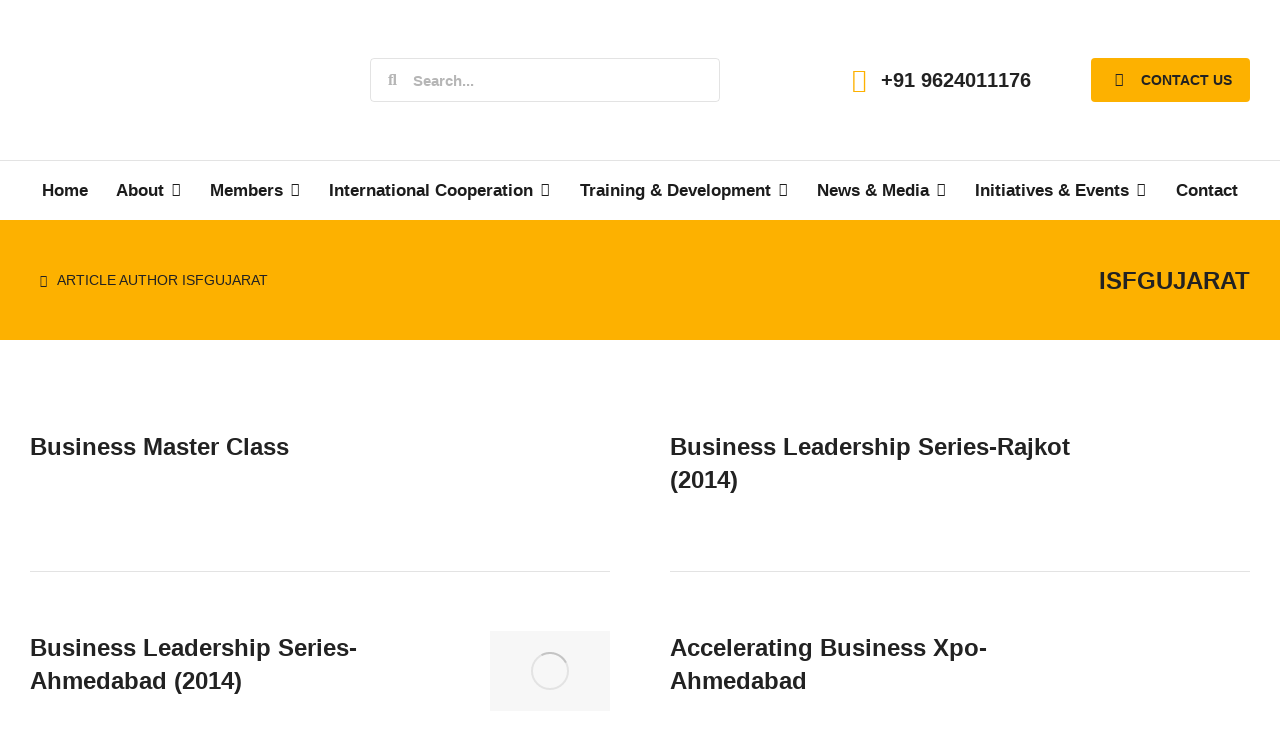

--- FILE ---
content_type: text/html; charset=UTF-8
request_url: https://isfgujarat.com/author/isfgujarat/
body_size: 524148
content:
<!DOCTYPE html>
<!--[if !(IE 6) | !(IE 7) | !(IE 8)  ]><!-->
<html lang="en-US" class="no-js">
<!--<![endif]-->
<head>
	<meta charset="UTF-8" />
				<meta name="viewport" content="width=device-width, initial-scale=1, maximum-scale=1, user-scalable=0"/>
				<link rel="profile" href="https://gmpg.org/xfn/11" />
	<script>!function(e,c){e[c]=e[c]+(e[c]&&" ")+"quform-js"}(document.documentElement,"className");</script><title>isfgujarat &#8211; ISF Gujarat</title>
<meta name='robots' content='max-image-preview:large' />
<link rel='dns-prefetch' href='//maps.googleapis.com' />
<link rel='dns-prefetch' href='//fonts.googleapis.com' />
<link rel="alternate" type="application/rss+xml" title="ISF Gujarat &raquo; Feed" href="https://isfgujarat.com/feed/" />
<link rel="alternate" type="application/rss+xml" title="ISF Gujarat &raquo; Comments Feed" href="https://isfgujarat.com/comments/feed/" />
<link rel="alternate" type="application/rss+xml" title="ISF Gujarat &raquo; Posts by isfgujarat Feed" href="https://isfgujarat.com/author/isfgujarat/feed/" />
<script>
window._wpemojiSettings = {"baseUrl":"https:\/\/s.w.org\/images\/core\/emoji\/15.0.3\/72x72\/","ext":".png","svgUrl":"https:\/\/s.w.org\/images\/core\/emoji\/15.0.3\/svg\/","svgExt":".svg","source":{"concatemoji":"https:\/\/isfgujarat.com\/wp-includes\/js\/wp-emoji-release.min.js?ver=6.6.1"}};
/*! This file is auto-generated */
!function(i,n){var o,s,e;function c(e){try{var t={supportTests:e,timestamp:(new Date).valueOf()};sessionStorage.setItem(o,JSON.stringify(t))}catch(e){}}function p(e,t,n){e.clearRect(0,0,e.canvas.width,e.canvas.height),e.fillText(t,0,0);var t=new Uint32Array(e.getImageData(0,0,e.canvas.width,e.canvas.height).data),r=(e.clearRect(0,0,e.canvas.width,e.canvas.height),e.fillText(n,0,0),new Uint32Array(e.getImageData(0,0,e.canvas.width,e.canvas.height).data));return t.every(function(e,t){return e===r[t]})}function u(e,t,n){switch(t){case"flag":return n(e,"\ud83c\udff3\ufe0f\u200d\u26a7\ufe0f","\ud83c\udff3\ufe0f\u200b\u26a7\ufe0f")?!1:!n(e,"\ud83c\uddfa\ud83c\uddf3","\ud83c\uddfa\u200b\ud83c\uddf3")&&!n(e,"\ud83c\udff4\udb40\udc67\udb40\udc62\udb40\udc65\udb40\udc6e\udb40\udc67\udb40\udc7f","\ud83c\udff4\u200b\udb40\udc67\u200b\udb40\udc62\u200b\udb40\udc65\u200b\udb40\udc6e\u200b\udb40\udc67\u200b\udb40\udc7f");case"emoji":return!n(e,"\ud83d\udc26\u200d\u2b1b","\ud83d\udc26\u200b\u2b1b")}return!1}function f(e,t,n){var r="undefined"!=typeof WorkerGlobalScope&&self instanceof WorkerGlobalScope?new OffscreenCanvas(300,150):i.createElement("canvas"),a=r.getContext("2d",{willReadFrequently:!0}),o=(a.textBaseline="top",a.font="600 32px Arial",{});return e.forEach(function(e){o[e]=t(a,e,n)}),o}function t(e){var t=i.createElement("script");t.src=e,t.defer=!0,i.head.appendChild(t)}"undefined"!=typeof Promise&&(o="wpEmojiSettingsSupports",s=["flag","emoji"],n.supports={everything:!0,everythingExceptFlag:!0},e=new Promise(function(e){i.addEventListener("DOMContentLoaded",e,{once:!0})}),new Promise(function(t){var n=function(){try{var e=JSON.parse(sessionStorage.getItem(o));if("object"==typeof e&&"number"==typeof e.timestamp&&(new Date).valueOf()<e.timestamp+604800&&"object"==typeof e.supportTests)return e.supportTests}catch(e){}return null}();if(!n){if("undefined"!=typeof Worker&&"undefined"!=typeof OffscreenCanvas&&"undefined"!=typeof URL&&URL.createObjectURL&&"undefined"!=typeof Blob)try{var e="postMessage("+f.toString()+"("+[JSON.stringify(s),u.toString(),p.toString()].join(",")+"));",r=new Blob([e],{type:"text/javascript"}),a=new Worker(URL.createObjectURL(r),{name:"wpTestEmojiSupports"});return void(a.onmessage=function(e){c(n=e.data),a.terminate(),t(n)})}catch(e){}c(n=f(s,u,p))}t(n)}).then(function(e){for(var t in e)n.supports[t]=e[t],n.supports.everything=n.supports.everything&&n.supports[t],"flag"!==t&&(n.supports.everythingExceptFlag=n.supports.everythingExceptFlag&&n.supports[t]);n.supports.everythingExceptFlag=n.supports.everythingExceptFlag&&!n.supports.flag,n.DOMReady=!1,n.readyCallback=function(){n.DOMReady=!0}}).then(function(){return e}).then(function(){var e;n.supports.everything||(n.readyCallback(),(e=n.source||{}).concatemoji?t(e.concatemoji):e.wpemoji&&e.twemoji&&(t(e.twemoji),t(e.wpemoji)))}))}((window,document),window._wpemojiSettings);
</script>

<link rel='stylesheet' id='layerslider-css' href='https://isfgujarat.com/wp-content/plugins/LayerSlider/static/layerslider/css/layerslider.css?ver=6.10.2' media='all' />
<style id='wp-emoji-styles-inline-css'>

	img.wp-smiley, img.emoji {
		display: inline !important;
		border: none !important;
		box-shadow: none !important;
		height: 1em !important;
		width: 1em !important;
		margin: 0 0.07em !important;
		vertical-align: -0.1em !important;
		background: none !important;
		padding: 0 !important;
	}
</style>
<style id='classic-theme-styles-inline-css'>
/*! This file is auto-generated */
.wp-block-button__link{color:#fff;background-color:#32373c;border-radius:9999px;box-shadow:none;text-decoration:none;padding:calc(.667em + 2px) calc(1.333em + 2px);font-size:1.125em}.wp-block-file__button{background:#32373c;color:#fff;text-decoration:none}
</style>
<style id='global-styles-inline-css'>
:root{--wp--preset--aspect-ratio--square: 1;--wp--preset--aspect-ratio--4-3: 4/3;--wp--preset--aspect-ratio--3-4: 3/4;--wp--preset--aspect-ratio--3-2: 3/2;--wp--preset--aspect-ratio--2-3: 2/3;--wp--preset--aspect-ratio--16-9: 16/9;--wp--preset--aspect-ratio--9-16: 9/16;--wp--preset--color--black: #000000;--wp--preset--color--cyan-bluish-gray: #abb8c3;--wp--preset--color--white: #FFF;--wp--preset--color--pale-pink: #f78da7;--wp--preset--color--vivid-red: #cf2e2e;--wp--preset--color--luminous-vivid-orange: #ff6900;--wp--preset--color--luminous-vivid-amber: #fcb900;--wp--preset--color--light-green-cyan: #7bdcb5;--wp--preset--color--vivid-green-cyan: #00d084;--wp--preset--color--pale-cyan-blue: #8ed1fc;--wp--preset--color--vivid-cyan-blue: #0693e3;--wp--preset--color--vivid-purple: #9b51e0;--wp--preset--color--accent: #999999;--wp--preset--color--dark-gray: #111;--wp--preset--color--light-gray: #767676;--wp--preset--gradient--vivid-cyan-blue-to-vivid-purple: linear-gradient(135deg,rgba(6,147,227,1) 0%,rgb(155,81,224) 100%);--wp--preset--gradient--light-green-cyan-to-vivid-green-cyan: linear-gradient(135deg,rgb(122,220,180) 0%,rgb(0,208,130) 100%);--wp--preset--gradient--luminous-vivid-amber-to-luminous-vivid-orange: linear-gradient(135deg,rgba(252,185,0,1) 0%,rgba(255,105,0,1) 100%);--wp--preset--gradient--luminous-vivid-orange-to-vivid-red: linear-gradient(135deg,rgba(255,105,0,1) 0%,rgb(207,46,46) 100%);--wp--preset--gradient--very-light-gray-to-cyan-bluish-gray: linear-gradient(135deg,rgb(238,238,238) 0%,rgb(169,184,195) 100%);--wp--preset--gradient--cool-to-warm-spectrum: linear-gradient(135deg,rgb(74,234,220) 0%,rgb(151,120,209) 20%,rgb(207,42,186) 40%,rgb(238,44,130) 60%,rgb(251,105,98) 80%,rgb(254,248,76) 100%);--wp--preset--gradient--blush-light-purple: linear-gradient(135deg,rgb(255,206,236) 0%,rgb(152,150,240) 100%);--wp--preset--gradient--blush-bordeaux: linear-gradient(135deg,rgb(254,205,165) 0%,rgb(254,45,45) 50%,rgb(107,0,62) 100%);--wp--preset--gradient--luminous-dusk: linear-gradient(135deg,rgb(255,203,112) 0%,rgb(199,81,192) 50%,rgb(65,88,208) 100%);--wp--preset--gradient--pale-ocean: linear-gradient(135deg,rgb(255,245,203) 0%,rgb(182,227,212) 50%,rgb(51,167,181) 100%);--wp--preset--gradient--electric-grass: linear-gradient(135deg,rgb(202,248,128) 0%,rgb(113,206,126) 100%);--wp--preset--gradient--midnight: linear-gradient(135deg,rgb(2,3,129) 0%,rgb(40,116,252) 100%);--wp--preset--font-size--small: 13px;--wp--preset--font-size--medium: 20px;--wp--preset--font-size--large: 36px;--wp--preset--font-size--x-large: 42px;--wp--preset--spacing--20: 0.44rem;--wp--preset--spacing--30: 0.67rem;--wp--preset--spacing--40: 1rem;--wp--preset--spacing--50: 1.5rem;--wp--preset--spacing--60: 2.25rem;--wp--preset--spacing--70: 3.38rem;--wp--preset--spacing--80: 5.06rem;--wp--preset--shadow--natural: 6px 6px 9px rgba(0, 0, 0, 0.2);--wp--preset--shadow--deep: 12px 12px 50px rgba(0, 0, 0, 0.4);--wp--preset--shadow--sharp: 6px 6px 0px rgba(0, 0, 0, 0.2);--wp--preset--shadow--outlined: 6px 6px 0px -3px rgba(255, 255, 255, 1), 6px 6px rgba(0, 0, 0, 1);--wp--preset--shadow--crisp: 6px 6px 0px rgba(0, 0, 0, 1);}:where(.is-layout-flex){gap: 0.5em;}:where(.is-layout-grid){gap: 0.5em;}body .is-layout-flex{display: flex;}.is-layout-flex{flex-wrap: wrap;align-items: center;}.is-layout-flex > :is(*, div){margin: 0;}body .is-layout-grid{display: grid;}.is-layout-grid > :is(*, div){margin: 0;}:where(.wp-block-columns.is-layout-flex){gap: 2em;}:where(.wp-block-columns.is-layout-grid){gap: 2em;}:where(.wp-block-post-template.is-layout-flex){gap: 1.25em;}:where(.wp-block-post-template.is-layout-grid){gap: 1.25em;}.has-black-color{color: var(--wp--preset--color--black) !important;}.has-cyan-bluish-gray-color{color: var(--wp--preset--color--cyan-bluish-gray) !important;}.has-white-color{color: var(--wp--preset--color--white) !important;}.has-pale-pink-color{color: var(--wp--preset--color--pale-pink) !important;}.has-vivid-red-color{color: var(--wp--preset--color--vivid-red) !important;}.has-luminous-vivid-orange-color{color: var(--wp--preset--color--luminous-vivid-orange) !important;}.has-luminous-vivid-amber-color{color: var(--wp--preset--color--luminous-vivid-amber) !important;}.has-light-green-cyan-color{color: var(--wp--preset--color--light-green-cyan) !important;}.has-vivid-green-cyan-color{color: var(--wp--preset--color--vivid-green-cyan) !important;}.has-pale-cyan-blue-color{color: var(--wp--preset--color--pale-cyan-blue) !important;}.has-vivid-cyan-blue-color{color: var(--wp--preset--color--vivid-cyan-blue) !important;}.has-vivid-purple-color{color: var(--wp--preset--color--vivid-purple) !important;}.has-black-background-color{background-color: var(--wp--preset--color--black) !important;}.has-cyan-bluish-gray-background-color{background-color: var(--wp--preset--color--cyan-bluish-gray) !important;}.has-white-background-color{background-color: var(--wp--preset--color--white) !important;}.has-pale-pink-background-color{background-color: var(--wp--preset--color--pale-pink) !important;}.has-vivid-red-background-color{background-color: var(--wp--preset--color--vivid-red) !important;}.has-luminous-vivid-orange-background-color{background-color: var(--wp--preset--color--luminous-vivid-orange) !important;}.has-luminous-vivid-amber-background-color{background-color: var(--wp--preset--color--luminous-vivid-amber) !important;}.has-light-green-cyan-background-color{background-color: var(--wp--preset--color--light-green-cyan) !important;}.has-vivid-green-cyan-background-color{background-color: var(--wp--preset--color--vivid-green-cyan) !important;}.has-pale-cyan-blue-background-color{background-color: var(--wp--preset--color--pale-cyan-blue) !important;}.has-vivid-cyan-blue-background-color{background-color: var(--wp--preset--color--vivid-cyan-blue) !important;}.has-vivid-purple-background-color{background-color: var(--wp--preset--color--vivid-purple) !important;}.has-black-border-color{border-color: var(--wp--preset--color--black) !important;}.has-cyan-bluish-gray-border-color{border-color: var(--wp--preset--color--cyan-bluish-gray) !important;}.has-white-border-color{border-color: var(--wp--preset--color--white) !important;}.has-pale-pink-border-color{border-color: var(--wp--preset--color--pale-pink) !important;}.has-vivid-red-border-color{border-color: var(--wp--preset--color--vivid-red) !important;}.has-luminous-vivid-orange-border-color{border-color: var(--wp--preset--color--luminous-vivid-orange) !important;}.has-luminous-vivid-amber-border-color{border-color: var(--wp--preset--color--luminous-vivid-amber) !important;}.has-light-green-cyan-border-color{border-color: var(--wp--preset--color--light-green-cyan) !important;}.has-vivid-green-cyan-border-color{border-color: var(--wp--preset--color--vivid-green-cyan) !important;}.has-pale-cyan-blue-border-color{border-color: var(--wp--preset--color--pale-cyan-blue) !important;}.has-vivid-cyan-blue-border-color{border-color: var(--wp--preset--color--vivid-cyan-blue) !important;}.has-vivid-purple-border-color{border-color: var(--wp--preset--color--vivid-purple) !important;}.has-vivid-cyan-blue-to-vivid-purple-gradient-background{background: var(--wp--preset--gradient--vivid-cyan-blue-to-vivid-purple) !important;}.has-light-green-cyan-to-vivid-green-cyan-gradient-background{background: var(--wp--preset--gradient--light-green-cyan-to-vivid-green-cyan) !important;}.has-luminous-vivid-amber-to-luminous-vivid-orange-gradient-background{background: var(--wp--preset--gradient--luminous-vivid-amber-to-luminous-vivid-orange) !important;}.has-luminous-vivid-orange-to-vivid-red-gradient-background{background: var(--wp--preset--gradient--luminous-vivid-orange-to-vivid-red) !important;}.has-very-light-gray-to-cyan-bluish-gray-gradient-background{background: var(--wp--preset--gradient--very-light-gray-to-cyan-bluish-gray) !important;}.has-cool-to-warm-spectrum-gradient-background{background: var(--wp--preset--gradient--cool-to-warm-spectrum) !important;}.has-blush-light-purple-gradient-background{background: var(--wp--preset--gradient--blush-light-purple) !important;}.has-blush-bordeaux-gradient-background{background: var(--wp--preset--gradient--blush-bordeaux) !important;}.has-luminous-dusk-gradient-background{background: var(--wp--preset--gradient--luminous-dusk) !important;}.has-pale-ocean-gradient-background{background: var(--wp--preset--gradient--pale-ocean) !important;}.has-electric-grass-gradient-background{background: var(--wp--preset--gradient--electric-grass) !important;}.has-midnight-gradient-background{background: var(--wp--preset--gradient--midnight) !important;}.has-small-font-size{font-size: var(--wp--preset--font-size--small) !important;}.has-medium-font-size{font-size: var(--wp--preset--font-size--medium) !important;}.has-large-font-size{font-size: var(--wp--preset--font-size--large) !important;}.has-x-large-font-size{font-size: var(--wp--preset--font-size--x-large) !important;}
:where(.wp-block-post-template.is-layout-flex){gap: 1.25em;}:where(.wp-block-post-template.is-layout-grid){gap: 1.25em;}
:where(.wp-block-columns.is-layout-flex){gap: 2em;}:where(.wp-block-columns.is-layout-grid){gap: 2em;}
:root :where(.wp-block-pullquote){font-size: 1.5em;line-height: 1.6;}
</style>
<link rel='stylesheet' id='contact-form-7-css' href='https://isfgujarat.com/wp-content/plugins/contact-form-7/includes/css/styles.css?ver=5.9.8' media='all' />
<link rel='stylesheet' id='tp_twitter_plugin_css-css' href='https://isfgujarat.com/wp-content/plugins/recent-tweets-widget/tp_twitter_plugin.css?ver=1.0' media='screen' />
<link rel='stylesheet' id='quform-css' href='https://isfgujarat.com/wp-content/plugins/quform/cache/quform.css?ver=1611758137' media='all' />
<link rel='stylesheet' id='the7-font-css' href='https://isfgujarat.com/wp-content/themes/dt-the7/fonts/icomoon-the7-font/icomoon-the7-font.min.css?ver=14.2.0' media='all' />
<link rel='stylesheet' id='the7-awesome-fonts-css' href='https://isfgujarat.com/wp-content/themes/dt-the7/fonts/FontAwesome/css/all.min.css?ver=14.2.0' media='all' />
<link rel='stylesheet' id='the7-Defaults-css' href='https://isfgujarat.com/wp-content/uploads/smile_fonts/Defaults/Defaults.css?ver=6.6.1' media='all' />
<link rel='stylesheet' id='the7-fontello-css' href='https://isfgujarat.com/wp-content/themes/dt-the7/fonts/fontello/css/fontello.min.css?ver=14.2.0' media='all' />
<link rel='stylesheet' id='dflip-style-css' href='https://isfgujarat.com/wp-content/plugins/3d-flipbook-dflip-lite/assets/css/dflip.min.css?ver=2.4.20' media='all' />
<link rel='stylesheet' id='elementor-frontend-css' href='https://isfgujarat.com/wp-content/uploads/elementor/css/custom-frontend.min.css?ver=1769347412' media='all' />
<link rel='stylesheet' id='widget-image-css' href='https://isfgujarat.com/wp-content/plugins/elementor/assets/css/widget-image.min.css?ver=3.34.2' media='all' />
<link rel='stylesheet' id='the7-search-form-widget-css' href='https://isfgujarat.com/wp-content/themes/dt-the7/css/compatibility/elementor/the7-search-form-widget.min.css?ver=14.2.0' media='all' />
<link rel='stylesheet' id='the7-icon-box-widget-css' href='https://isfgujarat.com/wp-content/themes/dt-the7/css/compatibility/elementor/the7-icon-box-widget.min.css?ver=14.2.0' media='all' />
<link rel='stylesheet' id='the7-e-sticky-effect-css' href='https://isfgujarat.com/wp-content/themes/dt-the7/css/compatibility/elementor/the7-sticky-effects.min.css?ver=14.2.0' media='all' />
<link rel='stylesheet' id='the7_horizontal-menu-css' href='https://isfgujarat.com/wp-content/themes/dt-the7/css/compatibility/elementor/the7-horizontal-menu-widget.min.css?ver=14.2.0' media='all' />
<link rel='stylesheet' id='the7-icon-widget-css' href='https://isfgujarat.com/wp-content/themes/dt-the7/css/compatibility/elementor/the7-icon-widget.min.css?ver=14.2.0' media='all' />
<link rel='stylesheet' id='the7-vertical-menu-widget-css' href='https://isfgujarat.com/wp-content/themes/dt-the7/css/compatibility/elementor/the7-vertical-menu-widget.min.css?ver=14.2.0' media='all' />
<link rel='stylesheet' id='widget-spacer-css' href='https://isfgujarat.com/wp-content/plugins/elementor/assets/css/widget-spacer.min.css?ver=3.34.2' media='all' />
<link rel='stylesheet' id='widget-social-icons-css' href='https://isfgujarat.com/wp-content/plugins/elementor/assets/css/widget-social-icons.min.css?ver=3.34.2' media='all' />
<link rel='stylesheet' id='e-apple-webkit-css' href='https://isfgujarat.com/wp-content/uploads/elementor/css/custom-apple-webkit.min.css?ver=1769347411' media='all' />
<link rel='stylesheet' id='widget-heading-css' href='https://isfgujarat.com/wp-content/plugins/elementor/assets/css/widget-heading.min.css?ver=3.34.2' media='all' />
<link rel='stylesheet' id='the7-filter-decorations-base-css' href='https://isfgujarat.com/wp-content/themes/dt-the7/css/compatibility/elementor/the7-filter-decorations-base.min.css?ver=14.2.0' media='all' />
<link rel='stylesheet' id='the7-simple-common-css' href='https://isfgujarat.com/wp-content/themes/dt-the7/css/compatibility/elementor/the7-simple-common.min.css?ver=14.2.0' media='all' />
<link rel='stylesheet' id='the7-elements-simple-posts-css' href='https://isfgujarat.com/wp-content/themes/dt-the7/css/compatibility/elementor/the7-simple-posts.min.css?ver=14.2.0' media='all' />
<link rel='stylesheet' id='elementor-icons-css' href='https://isfgujarat.com/wp-content/plugins/elementor/assets/lib/eicons/css/elementor-icons.min.css?ver=5.46.0' media='all' />
<link rel='stylesheet' id='elementor-post-2973-css' href='https://isfgujarat.com/wp-content/uploads/elementor/css/post-2973.css?ver=1769347412' media='all' />
<link rel='stylesheet' id='elementor-post-4359-css' href='https://isfgujarat.com/wp-content/uploads/elementor/css/post-4359.css?ver=1769347412' media='all' />
<link rel='stylesheet' id='elementor-post-414-css' href='https://isfgujarat.com/wp-content/uploads/elementor/css/post-414.css?ver=1769347413' media='all' />
<link rel='stylesheet' id='elementor-post-614-css' href='https://isfgujarat.com/wp-content/uploads/elementor/css/post-614.css?ver=1769351876' media='all' />
<link rel='stylesheet' id='js_composer_custom_css-css' href='//isfgujarat.com/wp-content/uploads/js_composer/custom.css?ver=8.7.2' media='all' />
<link rel='stylesheet' id='dt-web-fonts-css' href='https://fonts.googleapis.com/css?family=Nunito+Sans:200,300,400,600,700%7CRoboto:400,600,700%7CNunito:300,400,600,700%7CMerriweather:400,600,700' media='all' />
<link rel='stylesheet' id='dt-main-css' href='https://isfgujarat.com/wp-content/themes/dt-the7/css/main.min.css?ver=14.2.0' media='all' />
<style id='dt-main-inline-css'>
body #load {
  display: block;
  height: 100%;
  overflow: hidden;
  position: fixed;
  width: 100%;
  z-index: 9901;
  opacity: 1;
  visibility: visible;
  transition: all .35s ease-out;
}
.load-wrap {
  width: 100%;
  height: 100%;
  background-position: center center;
  background-repeat: no-repeat;
  text-align: center;
  display: -ms-flexbox;
  display: -ms-flex;
  display: flex;
  -ms-align-items: center;
  -ms-flex-align: center;
  align-items: center;
  -ms-flex-flow: column wrap;
  flex-flow: column wrap;
  -ms-flex-pack: center;
  -ms-justify-content: center;
  justify-content: center;
}
.load-wrap > svg {
  position: absolute;
  top: 50%;
  left: 50%;
  transform: translate(-50%,-50%);
}
#load {
  background: var(--the7-elementor-beautiful-loading-bg,#ffffff);
  --the7-beautiful-spinner-color2: var(--the7-beautiful-spinner-color,rgba(0,0,0,0.12));
}

</style>
<link rel='stylesheet' id='the7-custom-scrollbar-css' href='https://isfgujarat.com/wp-content/themes/dt-the7/lib/custom-scrollbar/custom-scrollbar.min.css?ver=14.2.0' media='all' />
<link rel='stylesheet' id='the7-wpbakery-css' href='https://isfgujarat.com/wp-content/themes/dt-the7/css/wpbakery.min.css?ver=14.2.0' media='all' />
<link rel='stylesheet' id='the7-css-vars-css' href='https://isfgujarat.com/wp-content/uploads/the7-css/css-vars.css?ver=6a6cd1b1d77e' media='all' />
<link rel='stylesheet' id='dt-custom-css' href='https://isfgujarat.com/wp-content/uploads/the7-css/custom.css?ver=6a6cd1b1d77e' media='all' />
<link rel='stylesheet' id='dt-media-css' href='https://isfgujarat.com/wp-content/uploads/the7-css/media.css?ver=6a6cd1b1d77e' media='all' />
<link rel='stylesheet' id='the7-mega-menu-css' href='https://isfgujarat.com/wp-content/uploads/the7-css/mega-menu.css?ver=6a6cd1b1d77e' media='all' />
<link rel='stylesheet' id='the7-elements-css' href='https://isfgujarat.com/wp-content/uploads/the7-css/post-type-dynamic.css?ver=6a6cd1b1d77e' media='all' />
<link rel='stylesheet' id='style-css' href='https://isfgujarat.com/wp-content/themes/dt-the7/style.css?ver=14.2.0' media='all' />
<link rel='stylesheet' id='the7-elementor-global-css' href='https://isfgujarat.com/wp-content/themes/dt-the7/css/compatibility/elementor/elementor-global.min.css?ver=14.2.0' media='all' />
<link rel='stylesheet' id='the7-widget-css' href='https://isfgujarat.com/wp-content/themes/dt-the7/css/compatibility/elementor/the7-widget.min.css?ver=14.2.0' media='all' />
<link rel='stylesheet' id='popupaoc-public-style-css' href='https://isfgujarat.com/wp-content/plugins/popup-anything-on-click/assets/css/popupaoc-public.css?ver=2.8.6' media='all' />
<link rel='stylesheet' id='ultimate-vc-addons-style-min-css' href='https://isfgujarat.com/wp-content/plugins/Ultimate_VC_Addons/assets/min-css/ultimate.min.css?ver=3.19.22' media='all' />
<link rel='stylesheet' id='ultimate-vc-addons-icons-css' href='https://isfgujarat.com/wp-content/plugins/Ultimate_VC_Addons/assets/css/icons.css?ver=3.19.22' media='all' />
<link rel='stylesheet' id='ultimate-vc-addons-vidcons-css' href='https://isfgujarat.com/wp-content/plugins/Ultimate_VC_Addons/assets/fonts/vidcons.css?ver=3.19.22' media='all' />
<link rel='stylesheet' id='ekit-widget-styles-css' href='https://isfgujarat.com/wp-content/plugins/elementskit-lite/widgets/init/assets/css/widget-styles.css?ver=3.7.8' media='all' />
<link rel='stylesheet' id='ekit-widget-styles-pro-css' href='https://isfgujarat.com/wp-content/plugins/elementskit/widgets/init/assets/css/widget-styles-pro.css?ver=3.8.4' media='all' />
<link rel='stylesheet' id='ekit-responsive-css' href='https://isfgujarat.com/wp-content/plugins/elementskit-lite/widgets/init/assets/css/responsive.css?ver=3.7.8' media='all' />
<link rel='stylesheet' id='eael-general-css' href='https://isfgujarat.com/wp-content/plugins/essential-addons-for-elementor-lite/assets/front-end/css/view/general.min.css?ver=6.5.8' media='all' />
<link rel='stylesheet' id='elementor-gf-local-roboto-css' href='http://isfgujarat.com/wp-content/uploads/elementor/google-fonts/css/roboto.css?ver=1742806786' media='all' />
<link rel='stylesheet' id='elementor-gf-local-robotoslab-css' href='http://isfgujarat.com/wp-content/uploads/elementor/google-fonts/css/robotoslab.css?ver=1742806790' media='all' />
<link rel='stylesheet' id='elementor-gf-local-poppins-css' href='http://isfgujarat.com/wp-content/uploads/elementor/google-fonts/css/poppins.css?ver=1742806793' media='all' />
<link rel='stylesheet' id='elementor-gf-local-mulish-css' href='http://isfgujarat.com/wp-content/uploads/elementor/google-fonts/css/mulish.css?ver=1742806799' media='all' />
<link rel='stylesheet' id='elementor-icons-shared-0-css' href='https://isfgujarat.com/wp-content/plugins/elementor/assets/lib/font-awesome/css/fontawesome.min.css?ver=5.15.3' media='all' />
<link rel='stylesheet' id='elementor-icons-fa-solid-css' href='https://isfgujarat.com/wp-content/plugins/elementor/assets/lib/font-awesome/css/solid.min.css?ver=5.15.3' media='all' />
<link rel='stylesheet' id='elementor-icons-ekiticons-css' href='https://isfgujarat.com/wp-content/plugins/elementskit-lite/modules/elementskit-icon-pack/assets/css/ekiticons.css?ver=3.7.8' media='all' />
<link rel='stylesheet' id='elementor-icons-fa-brands-css' href='https://isfgujarat.com/wp-content/plugins/elementor/assets/lib/font-awesome/css/brands.min.css?ver=5.15.3' media='all' />
<script src="https://isfgujarat.com/wp-includes/js/jquery/jquery.min.js?ver=3.7.1" id="jquery-core-js"></script>
<script src="https://isfgujarat.com/wp-includes/js/jquery/jquery-migrate.min.js?ver=3.4.1" id="jquery-migrate-js"></script>
<script id="layerslider-greensock-js-extra">
var LS_Meta = {"v":"6.10.2"};
</script>
<script src="https://isfgujarat.com/wp-content/plugins/LayerSlider/static/layerslider/js/greensock.js?ver=1.19.0" id="layerslider-greensock-js"></script>
<script src="https://isfgujarat.com/wp-content/plugins/LayerSlider/static/layerslider/js/layerslider.kreaturamedia.jquery.js?ver=6.10.2" id="layerslider-js"></script>
<script src="https://isfgujarat.com/wp-content/plugins/LayerSlider/static/layerslider/js/layerslider.transitions.js?ver=6.10.2" id="layerslider-transitions-js"></script>
<script src="//isfgujarat.com/wp-content/plugins/revslider/sr6/assets/js/rbtools.min.js?ver=6.7.18" async id="tp-tools-js"></script>
<script src="//isfgujarat.com/wp-content/plugins/revslider/sr6/assets/js/rs6.min.js?ver=6.7.18" async id="revmin-js"></script>
<script src="https://isfgujarat.com/wp-includes/js/jquery/ui/core.min.js?ver=1.13.3" id="jquery-ui-core-js"></script>
<script id="dt-above-fold-js-extra">
var dtLocal = {"themeUrl":"https:\/\/isfgujarat.com\/wp-content\/themes\/dt-the7","passText":"To view this protected post, enter the password below:","moreButtonText":{"loading":"Loading...","loadMore":"Load more"},"postID":"6624","ajaxurl":"https:\/\/isfgujarat.com\/wp-admin\/admin-ajax.php","REST":{"baseUrl":"https:\/\/isfgujarat.com\/wp-json\/the7\/v1","endpoints":{"sendMail":"\/send-mail"}},"contactMessages":{"required":"One or more fields have an error. Please check and try again.","terms":"Please accept the privacy policy.","fillTheCaptchaError":"Please, fill the captcha."},"captchaSiteKey":"","ajaxNonce":"5d7c142a38","pageData":{"type":"archive","template":"page","layout":null},"themeSettings":{"smoothScroll":"off","lazyLoading":false,"desktopHeader":{"height":""},"ToggleCaptionEnabled":"disabled","ToggleCaption":"Navigation","floatingHeader":{"showAfter":94,"showMenu":false,"height":64,"logo":{"showLogo":true,"html":"","url":"https:\/\/isfgujarat.com\/"}},"topLine":{"floatingTopLine":{"logo":{"showLogo":false,"html":""}}},"mobileHeader":{"firstSwitchPoint":1150,"secondSwitchPoint":600,"firstSwitchPointHeight":60,"secondSwitchPointHeight":50,"mobileToggleCaptionEnabled":"right","mobileToggleCaption":"Menu"},"stickyMobileHeaderFirstSwitch":{"logo":{"html":""}},"stickyMobileHeaderSecondSwitch":{"logo":{"html":""}},"sidebar":{"switchPoint":992},"boxedWidth":"1280px"},"VCMobileScreenWidth":"768","elementor":{"settings":{"container_width":1350}}};
var dtShare = {"shareButtonText":{"facebook":"Share on Facebook","twitter":"Share on X","pinterest":"Pin it","linkedin":"Share on Linkedin","whatsapp":"Share on Whatsapp"},"overlayOpacity":"90"};
</script>
<script src="https://isfgujarat.com/wp-content/themes/dt-the7/js/above-the-fold.min.js?ver=14.2.0" id="dt-above-fold-js"></script>
<script src="https://isfgujarat.com/wp-content/plugins/Ultimate_VC_Addons/assets/min-js/modernizr-custom.min.js?ver=3.19.22" id="ultimate-vc-addons-modernizr-js"></script>
<script src="https://isfgujarat.com/wp-content/plugins/Ultimate_VC_Addons/assets/min-js/jquery-ui.min.js?ver=3.19.22" id="jquery_ui-js"></script>
<script src="https://maps.googleapis.com/maps/api/js" id="ultimate-vc-addons-googleapis-js"></script>
<script src="https://isfgujarat.com/wp-includes/js/jquery/ui/mouse.min.js?ver=1.13.3" id="jquery-ui-mouse-js"></script>
<script src="https://isfgujarat.com/wp-includes/js/jquery/ui/slider.min.js?ver=1.13.3" id="jquery-ui-slider-js"></script>
<script src="https://isfgujarat.com/wp-content/plugins/Ultimate_VC_Addons/assets/min-js/jquery-ui-labeledslider.min.js?ver=3.19.22" id="ultimate-vc-addons_range_tick-js"></script>
<script src="https://isfgujarat.com/wp-content/plugins/Ultimate_VC_Addons/assets/min-js/ultimate.min.js?ver=3.19.22" id="ultimate-vc-addons-script-js"></script>
<script src="https://isfgujarat.com/wp-content/plugins/Ultimate_VC_Addons/assets/min-js/modal-all.min.js?ver=3.19.22" id="ultimate-vc-addons-modal-all-js"></script>
<script src="https://isfgujarat.com/wp-content/plugins/Ultimate_VC_Addons/assets/min-js/jparallax.min.js?ver=3.19.22" id="ultimate-vc-addons-jquery.shake-js"></script>
<script src="https://isfgujarat.com/wp-content/plugins/Ultimate_VC_Addons/assets/min-js/vhparallax.min.js?ver=3.19.22" id="ultimate-vc-addons-jquery.vhparallax-js"></script>
<script src="https://isfgujarat.com/wp-content/plugins/Ultimate_VC_Addons/assets/min-js/ultimate_bg.min.js?ver=3.19.22" id="ultimate-vc-addons-row-bg-js"></script>
<script src="https://isfgujarat.com/wp-content/plugins/Ultimate_VC_Addons/assets/min-js/mb-YTPlayer.min.js?ver=3.19.22" id="ultimate-vc-addons-jquery.ytplayer-js"></script>
<script></script><meta name="generator" content="Powered by LayerSlider 6.10.2 - Multi-Purpose, Responsive, Parallax, Mobile-Friendly Slider Plugin for WordPress." />
<!-- LayerSlider updates and docs at: https://layerslider.kreaturamedia.com -->
<link rel="https://api.w.org/" href="https://isfgujarat.com/wp-json/" /><link rel="alternate" title="JSON" type="application/json" href="https://isfgujarat.com/wp-json/wp/v2/users/1" /><link rel="EditURI" type="application/rsd+xml" title="RSD" href="https://isfgujarat.com/xmlrpc.php?rsd" />
<meta name="generator" content="WordPress 6.6.1" />
<meta name="generator" content="Elementor 3.34.2; settings: css_print_method-external, google_font-enabled, font_display-auto">
<script type="text/javascript">var elementskit_module_parallax_url = "https://isfgujarat.com/wp-content/plugins/elementskit/modules/parallax/";</script><style>.recentcomments a{display:inline !important;padding:0 !important;margin:0 !important;}</style>			<style>
				.e-con.e-parent:nth-of-type(n+4):not(.e-lazyloaded):not(.e-no-lazyload),
				.e-con.e-parent:nth-of-type(n+4):not(.e-lazyloaded):not(.e-no-lazyload) * {
					background-image: none !important;
				}
				@media screen and (max-height: 1024px) {
					.e-con.e-parent:nth-of-type(n+3):not(.e-lazyloaded):not(.e-no-lazyload),
					.e-con.e-parent:nth-of-type(n+3):not(.e-lazyloaded):not(.e-no-lazyload) * {
						background-image: none !important;
					}
				}
				@media screen and (max-height: 640px) {
					.e-con.e-parent:nth-of-type(n+2):not(.e-lazyloaded):not(.e-no-lazyload),
					.e-con.e-parent:nth-of-type(n+2):not(.e-lazyloaded):not(.e-no-lazyload) * {
						background-image: none !important;
					}
				}
			</style>
			<meta name="generator" content="Powered by WPBakery Page Builder - drag and drop page builder for WordPress."/>
<meta name="generator" content="Powered by Slider Revolution 6.7.18 - responsive, Mobile-Friendly Slider Plugin for WordPress with comfortable drag and drop interface." />
<script type="text/javascript" id="the7-loader-script">
document.addEventListener("DOMContentLoaded", function(event) {
	var load = document.getElementById("load");
	if(!load.classList.contains('loader-removed')){
		var removeLoading = setTimeout(function() {
			load.className += " loader-removed";
		}, 300);
	}
});
</script>
		<link rel="icon" href="https://isfgujarat.com/wp-content/uploads/2018/04/cropped-apple-icon-152x152-1-32x32.png" sizes="32x32" />
<link rel="icon" href="https://isfgujarat.com/wp-content/uploads/2018/04/cropped-apple-icon-152x152-1-192x192.png" sizes="192x192" />
<link rel="apple-touch-icon" href="https://isfgujarat.com/wp-content/uploads/2018/04/cropped-apple-icon-152x152-1-180x180.png" />
<meta name="msapplication-TileImage" content="https://isfgujarat.com/wp-content/uploads/2018/04/cropped-apple-icon-152x152-1-270x270.png" />
<script>function setREVStartSize(e){
			//window.requestAnimationFrame(function() {
				window.RSIW = window.RSIW===undefined ? window.innerWidth : window.RSIW;
				window.RSIH = window.RSIH===undefined ? window.innerHeight : window.RSIH;
				try {
					var pw = document.getElementById(e.c).parentNode.offsetWidth,
						newh;
					pw = pw===0 || isNaN(pw) || (e.l=="fullwidth" || e.layout=="fullwidth") ? window.RSIW : pw;
					e.tabw = e.tabw===undefined ? 0 : parseInt(e.tabw);
					e.thumbw = e.thumbw===undefined ? 0 : parseInt(e.thumbw);
					e.tabh = e.tabh===undefined ? 0 : parseInt(e.tabh);
					e.thumbh = e.thumbh===undefined ? 0 : parseInt(e.thumbh);
					e.tabhide = e.tabhide===undefined ? 0 : parseInt(e.tabhide);
					e.thumbhide = e.thumbhide===undefined ? 0 : parseInt(e.thumbhide);
					e.mh = e.mh===undefined || e.mh=="" || e.mh==="auto" ? 0 : parseInt(e.mh,0);
					if(e.layout==="fullscreen" || e.l==="fullscreen")
						newh = Math.max(e.mh,window.RSIH);
					else{
						e.gw = Array.isArray(e.gw) ? e.gw : [e.gw];
						for (var i in e.rl) if (e.gw[i]===undefined || e.gw[i]===0) e.gw[i] = e.gw[i-1];
						e.gh = e.el===undefined || e.el==="" || (Array.isArray(e.el) && e.el.length==0)? e.gh : e.el;
						e.gh = Array.isArray(e.gh) ? e.gh : [e.gh];
						for (var i in e.rl) if (e.gh[i]===undefined || e.gh[i]===0) e.gh[i] = e.gh[i-1];
											
						var nl = new Array(e.rl.length),
							ix = 0,
							sl;
						e.tabw = e.tabhide>=pw ? 0 : e.tabw;
						e.thumbw = e.thumbhide>=pw ? 0 : e.thumbw;
						e.tabh = e.tabhide>=pw ? 0 : e.tabh;
						e.thumbh = e.thumbhide>=pw ? 0 : e.thumbh;
						for (var i in e.rl) nl[i] = e.rl[i]<window.RSIW ? 0 : e.rl[i];
						sl = nl[0];
						for (var i in nl) if (sl>nl[i] && nl[i]>0) { sl = nl[i]; ix=i;}
						var m = pw>(e.gw[ix]+e.tabw+e.thumbw) ? 1 : (pw-(e.tabw+e.thumbw)) / (e.gw[ix]);
						newh =  (e.gh[ix] * m) + (e.tabh + e.thumbh);
					}
					var el = document.getElementById(e.c);
					if (el!==null && el) el.style.height = newh+"px";
					el = document.getElementById(e.c+"_wrapper");
					if (el!==null && el) {
						el.style.height = newh+"px";
						el.style.display = "block";
					}
				} catch(e){
					console.log("Failure at Presize of Slider:" + e)
				}
			//});
		  };</script>
<noscript><style> .wpb_animate_when_almost_visible { opacity: 1; }</style></noscript><style id='the7-custom-inline-css' type='text/css'>
.sub-nav .menu-item i.fa,
.sub-nav .menu-item i.fas,
.sub-nav .menu-item i.far,
.sub-nav .menu-item i.fab {
	text-align: center;
	width: 1.25em;
}
</style>
</head>
<body id="the7-body" class="archive author author-isfgujarat author-1 wp-custom-logo wp-embed-responsive the7-core-ver-2.7.10 title-off dt-responsive-on right-mobile-menu-close-icon ouside-menu-close-icon mobile-close-right-caption  fade-thin-mobile-menu-close-icon fade-medium-menu-close-icon srcset-enabled btn-flat custom-btn-color custom-btn-hover-color first-switch-logo-left first-switch-menu-right second-switch-logo-left second-switch-menu-right right-mobile-menu layzr-loading-on popup-message-style the7-ver-14.2.0 the7-elementor-typography dt-fa-compatibility wpb-js-composer js-comp-ver-8.7.2 vc_responsive elementor-page-614 elementor-default elementor-template-full-width elementor-clear-template elementor-kit-2973">
<!-- The7 14.2.0 -->
<div id="load" class="ring-loader">
	<div class="load-wrap">
<style type="text/css">
    .the7-spinner {
        width: 72px;
        height: 72px;
        position: relative;
    }
    .the7-spinner > div {
        border-radius: 50%;
        width: 9px;
        left: 0;
        box-sizing: border-box;
        display: block;
        position: absolute;
        border: 9px solid #fff;
        width: 72px;
        height: 72px;
    }
    .the7-spinner-ring-bg{
        opacity: 0.25;
    }
    div.the7-spinner-ring {
        animation: spinner-animation 0.8s cubic-bezier(1, 1, 1, 1) infinite;
        border-color:var(--the7-beautiful-spinner-color2) transparent transparent transparent;
    }

    @keyframes spinner-animation{
        from{
            transform: rotate(0deg);
        }
        to {
            transform: rotate(360deg);
        }
    }
</style>

<div class="the7-spinner">
    <div class="the7-spinner-ring-bg"></div>
    <div class="the7-spinner-ring"></div>
</div></div>
</div>
<div id="page" >
	<a class="skip-link screen-reader-text" href="#content">Skip to content</a>

<style id="the7-page-content-style">
#main {
  padding-top: 0px;
  padding-bottom: 0px;
}
#main > .wf-wrap {
  padding-right: 30px;
  padding-left: 30px;
}
@media screen and (max-width: 778px) {
  #main {
    padding-top: 0px;
    padding-bottom: 0px;
  }
  #main > .wf-wrap {
    padding-right: 0px;
    padding-left: 0px;
  }
}
</style>		<div data-elementor-type="header" data-elementor-id="4359" class="elementor elementor-4359 elementor-location-header" data-elementor-post-type="elementor_library">
					<section class="elementor-section elementor-top-section elementor-element elementor-element-01ede64 elementor-section-height-min-height elementor-section-items-stretch elementor-section-content-middle the7-e-sticky-effect-yes elementor-hidden-tablet elementor-hidden-mobile elementor-section-boxed elementor-section-height-default" data-id="01ede64" data-element_type="section" data-settings="{&quot;background_background&quot;:&quot;classic&quot;,&quot;the7_sticky_effects&quot;:&quot;yes&quot;,&quot;the7_sticky_effects_offset&quot;:40,&quot;ekit_has_onepagescroll_dot&quot;:&quot;yes&quot;,&quot;the7_sticky_effects_devices&quot;:[&quot;desktop&quot;,&quot;tablet&quot;,&quot;mobile&quot;]}">
						<div class="elementor-container elementor-column-gap-no">
					<div class="elementor-column elementor-col-33 elementor-top-column elementor-element elementor-element-660ea88" data-id="660ea88" data-element_type="column">
			<div class="elementor-widget-wrap elementor-element-populated">
						<div class="elementor-element elementor-element-bd4c47f elementor-widget elementor-widget-image" data-id="bd4c47f" data-element_type="widget" data-settings="{&quot;ekit_we_effect_on&quot;:&quot;none&quot;}" data-widget_type="image.default">
				<div class="elementor-widget-container">
																<a href="https://isfgujarat.com">
							<img fetchpriority="high" width="1994" height="1600" src="https://isfgujarat.com/wp-content/uploads/2024/07/ISF-GC-LOGO-Final.png" class="attachment-full size-full wp-image-5840" alt="" srcset="https://isfgujarat.com/wp-content/uploads/2024/07/ISF-GC-LOGO-Final.png 1994w, https://isfgujarat.com/wp-content/uploads/2024/07/ISF-GC-LOGO-Final-300x241.png 300w, https://isfgujarat.com/wp-content/uploads/2024/07/ISF-GC-LOGO-Final-1024x822.png 1024w, https://isfgujarat.com/wp-content/uploads/2024/07/ISF-GC-LOGO-Final-768x616.png 768w, https://isfgujarat.com/wp-content/uploads/2024/07/ISF-GC-LOGO-Final-1536x1232.png 1536w" sizes="(max-width: 1994px) 100vw, 1994px" />								</a>
															</div>
				</div>
					</div>
		</div>
				<div class="elementor-column elementor-col-33 elementor-top-column elementor-element elementor-element-4c99277" data-id="4c99277" data-element_type="column">
			<div class="elementor-widget-wrap elementor-element-populated">
						<div class="elementor-element elementor-element-c320078 the7-search-form-icon-position-inside elementor-widget elementor-widget-the7-search-form-widget" data-id="c320078" data-element_type="widget" data-settings="{&quot;ekit_we_effect_on&quot;:&quot;none&quot;}" data-widget_type="the7-search-form-widget.default">
				<div class="elementor-widget-container">
							<form class="the7-search-form" role="search" action="https://isfgujarat.com" method="get">
			<div class="the7-search-input__container">
				<input placeholder="Search..." class="the7-search-form__input" type="search" name="s" title="Search" value="">

													<button class="the7-clear-search" type="reset" title="Search" aria-label="Clear">

							<i aria-hidden="true" class="fas fa-times"></i>							<span class="elementor-screen-only">Clear</span>

					</button>
							</div>
									<button class="the7-search-form__submit" type="submit" title="Search" aria-label="Search">

							<i aria-hidden="true" class="fas fa-search"></i>							<span class="elementor-screen-only">Search</span>

					</button>
				
		</form>
						</div>
				</div>
					</div>
		</div>
				<div class="elementor-column elementor-col-33 elementor-top-column elementor-element elementor-element-25118fa" data-id="25118fa" data-element_type="column">
			<div class="elementor-widget-wrap elementor-element-populated">
						<div class="elementor-element elementor-element-ea030dd icon-box-vertical-align-center icon-vertical-align-center elementor-widget__width-auto content-align-left icon-position-left elementor-widget elementor-widget-the7_icon_box_widget" data-id="ea030dd" data-element_type="widget" data-settings="{&quot;ekit_we_effect_on&quot;:&quot;none&quot;}" data-widget_type="the7_icon_box_widget.default">
				<div class="elementor-widget-container">
					
		<div class="the7-box-wrapper the7-elementor-widget the7_icon_box_widget-ea030dd">			<div class="box-content-wrapper">
									<a class="elementor-icon-div" >						<div class="elementor-icon">
							<i aria-hidden="true" class="fas fa-phone-alt"></i>						</div>
					</a>								<div class="box-content">
																	<h3 class="box-heading">
							<a >								+91 9624011176							</a>						</h3>
										
					
				</div>
			</div>
		</div>					</div>
				</div>
				<div class="elementor-element elementor-element-a7c8263 elementor-widget__width-auto elementor-widget elementor-widget-the7_button_widget" data-id="a7c8263" data-element_type="widget" data-settings="{&quot;ekit_we_effect_on&quot;:&quot;none&quot;}" data-widget_type="the7_button_widget.default">
				<div class="elementor-widget-container">
					<div class="elementor-button-wrapper"><a href="https://isfgujarat.com/contact/" class="box-button elementor-button elementor-size-md">Contact us<i aria-hidden="true" class="elementor-button-icon icon icon-contact"></i></a></div>				</div>
				</div>
					</div>
		</div>
					</div>
		</section>
				<section class="elementor-section elementor-top-section elementor-element elementor-element-07955fd elementor-section-height-min-height elementor-section-items-stretch elementor-section-content-middle the7-e-sticky-row-yes the7-e-sticky-effect-yes elementor-hidden-tablet elementor-hidden-mobile elementor-section-boxed elementor-section-height-default" data-id="07955fd" data-element_type="section" data-settings="{&quot;background_background&quot;:&quot;classic&quot;,&quot;the7_sticky_row&quot;:&quot;yes&quot;,&quot;the7_sticky_effects&quot;:&quot;yes&quot;,&quot;the7_sticky_effects_offset&quot;:1,&quot;ekit_has_onepagescroll_dot&quot;:&quot;yes&quot;,&quot;the7_sticky_row_devices&quot;:[&quot;desktop&quot;,&quot;tablet&quot;,&quot;mobile&quot;],&quot;the7_sticky_row_offset&quot;:0,&quot;the7_sticky_effects_devices&quot;:[&quot;desktop&quot;,&quot;tablet&quot;,&quot;mobile&quot;]}">
						<div class="elementor-container elementor-column-gap-no">
					<div class="elementor-column elementor-col-100 elementor-top-column elementor-element elementor-element-815d380" data-id="815d380" data-element_type="column">
			<div class="elementor-widget-wrap elementor-element-populated">
						<div class="elementor-element elementor-element-a345ded sub-menu-position-mobile-justify sub-menu-position-tablet-right items-decoration-yes decoration-align%s-center decoration-downwards decoration-position-top parent-item-clickable-yes decoration-align-height sub-menu-position-left dt-sub-menu_align-left sub-icon_position-right sub-icon_align-with_text elementor-widget elementor-widget-the7_horizontal-menu" data-id="a345ded" data-element_type="widget" data-settings="{&quot;dropdown&quot;:&quot;none&quot;,&quot;parent_is_clickable&quot;:&quot;yes&quot;,&quot;ekit_we_effect_on&quot;:&quot;none&quot;}" data-widget_type="the7_horizontal-menu.default">
				<div class="elementor-widget-container">
					<div class="horizontal-menu-wrap"><nav class="dt-nav-menu-horizontal--main dt-nav-menu-horizontal__container justify-content-justified widget-divider-"><ul class="dt-nav-menu-horizontal d-flex flex-row justify-content-justified"><li class="menu-item menu-item-type-post_type menu-item-object-page menu-item-home menu-item-5911 first depth-0"><a href='https://isfgujarat.com/' data-level='1'><span class="item-content"><span class="menu-item-text  "><span class="menu-text">Home</span></span><span class="submenu-indicator" ><i aria-hidden="true" class="desktop-menu-icon fas fa-caret-down"></i><span class="submenu-mob-indicator" ></span></span></span></a></li> <li class="menu-item menu-item-type-post_type menu-item-object-page menu-item-has-children menu-item-5912 has-children depth-0"><a href='https://isfgujarat.com/about-2/' data-level='1' aria-haspopup='true' aria-expanded='false'><span class="item-content"><span class="menu-item-text  "><span class="menu-text">About</span></span><span class="submenu-indicator" ><i aria-hidden="true" class="desktop-menu-icon fas fa-caret-down"></i><span class="submenu-mob-indicator" ></span></span></span></a><ul class="the7-e-sub-nav horizontal-sub-nav"  role="group"><li class="menu-item menu-item-type-custom menu-item-object-custom menu-item-5913 first depth-1"><a href='https://indiasmeforum.org/ipr_trademarks_and_patents.php' data-level='2'><span class="item-content"><span class="menu-item-text  "><span class="menu-text">IPR, Trademarks &#038; Patents</span></span><span class="submenu-indicator" ><i aria-hidden="true" class="desktop-menu-icon fas fa-caret-right"></i><span class="submenu-mob-indicator" ></span></span></span></a></li> </ul></li> <li class="menu-item menu-item-type-custom menu-item-object-custom menu-item-has-children menu-item-6081 has-children depth-0"><a href='#' data-level='1' aria-haspopup='true' aria-expanded='false'><span class="item-content"><span class="menu-item-text  "><span class="menu-text">Members</span></span><span class="submenu-indicator" ><i aria-hidden="true" class="desktop-menu-icon fas fa-caret-down"></i><span class="submenu-mob-indicator" ></span></span></span></a><ul class="the7-e-sub-nav horizontal-sub-nav"  role="group"><li class="menu-item menu-item-type-custom menu-item-object-custom menu-item-has-children menu-item-6082 first has-children depth-1"><a href='#' data-level='2' aria-haspopup='true' aria-expanded='false'><span class="item-content"><span class="menu-item-text  "><span class="menu-text">MSME</span></span><span class="submenu-indicator" ><i aria-hidden="true" class="desktop-menu-icon fas fa-caret-right"></i><span class="submenu-mob-indicator" ></span></span></span></a><ul class="the7-e-sub-nav horizontal-sub-nav"  role="group"><li class="menu-item menu-item-type-post_type menu-item-object-page menu-item-6338 first depth-2"><a href='https://isfgujarat.com/membership-benefits/' data-level='3'><span class="item-content"><span class="menu-item-text  "><span class="menu-text">Membership Benefits</span></span><span class="submenu-indicator" ><i aria-hidden="true" class="desktop-menu-icon fas fa-caret-right"></i><span class="submenu-mob-indicator" ></span></span></span></a></li> <li class="menu-item menu-item-type-post_type menu-item-object-page menu-item-6339 depth-2"><a href='https://isfgujarat.com/te/' data-level='3'><span class="item-content"><span class="menu-item-text  "><span class="menu-text">Terms and Conditions</span></span><span class="submenu-indicator" ><i aria-hidden="true" class="desktop-menu-icon fas fa-caret-right"></i><span class="submenu-mob-indicator" ></span></span></span></a></li> <li class="menu-item menu-item-type-custom menu-item-object-custom menu-item-6084 depth-2"><a href='https://msmenetwork.com/' data-level='3'><span class="item-content"><span class="menu-item-text  "><span class="menu-text">Members Directory</span></span><span class="submenu-indicator" ><i aria-hidden="true" class="desktop-menu-icon fas fa-caret-right"></i><span class="submenu-mob-indicator" ></span></span></span></a></li> </ul></li> <li class="menu-item menu-item-type-custom menu-item-object-custom menu-item-has-children menu-item-6083 has-children depth-1"><a href='#' data-level='2' aria-haspopup='true' aria-expanded='false'><span class="item-content"><span class="menu-item-text  "><span class="menu-text">MNCs, Corporates &#038; Institutions</span></span><span class="submenu-indicator" ><i aria-hidden="true" class="desktop-menu-icon fas fa-caret-right"></i><span class="submenu-mob-indicator" ></span></span></span></a><ul class="the7-e-sub-nav horizontal-sub-nav"  role="group"><li class="menu-item menu-item-type-post_type menu-item-object-page menu-item-6340 first depth-2"><a href='https://isfgujarat.com/mncs-corporates-institutions-membership/' data-level='3'><span class="item-content"><span class="menu-item-text  "><span class="menu-text">MNCs, Corporates &amp; Institutions Membership</span></span><span class="submenu-indicator" ><i aria-hidden="true" class="desktop-menu-icon fas fa-caret-right"></i><span class="submenu-mob-indicator" ></span></span></span></a></li> </ul></li> </ul></li> <li class="menu-item menu-item-type-custom menu-item-object-custom menu-item-has-children menu-item-6070 has-children depth-0"><a href='#' data-level='1' aria-haspopup='true' aria-expanded='false'><span class="item-content"><span class="menu-item-text  "><span class="menu-text">International Cooperation</span></span><span class="submenu-indicator" ><i aria-hidden="true" class="desktop-menu-icon fas fa-caret-down"></i><span class="submenu-mob-indicator" ></span></span></span></a><ul class="the7-e-sub-nav horizontal-sub-nav"  role="group"><li class="menu-item menu-item-type-custom menu-item-object-custom menu-item-has-children menu-item-6071 first has-children depth-1"><a href='#' data-level='2' aria-haspopup='true' aria-expanded='false'><span class="item-content"><span class="menu-item-text  "><span class="menu-text">International Delegation &#038; Reception</span></span><span class="submenu-indicator" ><i aria-hidden="true" class="desktop-menu-icon fas fa-caret-right"></i><span class="submenu-mob-indicator" ></span></span></span></a><ul class="the7-e-sub-nav horizontal-sub-nav"  role="group"><li class="menu-item menu-item-type-custom menu-item-object-custom menu-item-6072 first depth-2"><a href='https://indiasmeforum.org/marseille-fair-2023/' data-level='3'><span class="item-content"><span class="menu-item-text  "><span class="menu-text">Marseille International Fair</span></span><span class="submenu-indicator" ><i aria-hidden="true" class="desktop-menu-icon fas fa-caret-right"></i><span class="submenu-mob-indicator" ></span></span></span></a></li> <li class="menu-item menu-item-type-custom menu-item-object-custom menu-item-6073 depth-2"><a href='https://indiasmeforum.org/autumn-fair/' data-level='3'><span class="item-content"><span class="menu-item-text  "><span class="menu-text">Autumn Fair- Birmingham, UK</span></span><span class="submenu-indicator" ><i aria-hidden="true" class="desktop-menu-icon fas fa-caret-right"></i><span class="submenu-mob-indicator" ></span></span></span></a></li> <li class="menu-item menu-item-type-custom menu-item-object-custom menu-item-6074 depth-2"><a href='https://indiasmeforum.org/select-usa/' data-level='3'><span class="item-content"><span class="menu-item-text  "><span class="menu-text">Select USA Investment Summit</span></span><span class="submenu-indicator" ><i aria-hidden="true" class="desktop-menu-icon fas fa-caret-right"></i><span class="submenu-mob-indicator" ></span></span></span></a></li> <li class="menu-item menu-item-type-custom menu-item-object-custom menu-item-6076 depth-2"><a href='https://indiasmeforum.org/czech/' data-level='3'><span class="item-content"><span class="menu-item-text  "><span class="menu-text">Czech Republic Delegation 2019</span></span><span class="submenu-indicator" ><i aria-hidden="true" class="desktop-menu-icon fas fa-caret-right"></i><span class="submenu-mob-indicator" ></span></span></span></a></li> <li class="menu-item menu-item-type-custom menu-item-object-custom menu-item-6075 depth-2"><a href='https://indiasmeforum.org/international/ecsme.html' data-level='3'><span class="item-content"><span class="menu-item-text  "><span class="menu-text">ECSME</span></span><span class="submenu-indicator" ><i aria-hidden="true" class="desktop-menu-icon fas fa-caret-right"></i><span class="submenu-mob-indicator" ></span></span></span></a></li> <li class="menu-item menu-item-type-custom menu-item-object-custom menu-item-has-children menu-item-6077 has-children depth-2"><a href='#' data-level='3' aria-haspopup='true' aria-expanded='false'><span class="item-content"><span class="menu-item-text  "><span class="menu-text">Las Vegas Market</span></span><span class="submenu-indicator" ><i aria-hidden="true" class="desktop-menu-icon fas fa-caret-right"></i><span class="submenu-mob-indicator" ></span></span></span></a><ul class="the7-e-sub-nav horizontal-sub-nav"  role="group"><li class="menu-item menu-item-type-custom menu-item-object-custom menu-item-6079 first depth-3"><a href='https://indiasmeforum.org/lvm-2023/' data-level='4'><span class="item-content"><span class="menu-item-text  "><span class="menu-text">Las Vegas Market 2023</span></span><span class="submenu-indicator" ><i aria-hidden="true" class="desktop-menu-icon fas fa-caret-right"></i><span class="submenu-mob-indicator" ></span></span></span></a></li> <li class="menu-item menu-item-type-custom menu-item-object-custom menu-item-6078 depth-3"><a href='https://indiasmeforum.org/international/lvm.html' data-level='4'><span class="item-content"><span class="menu-item-text  "><span class="menu-text">Las Vegas Market 2019</span></span><span class="submenu-indicator" ><i aria-hidden="true" class="desktop-menu-icon fas fa-caret-right"></i><span class="submenu-mob-indicator" ></span></span></span></a></li> </ul></li> <li class="menu-item menu-item-type-custom menu-item-object-custom menu-item-6080 depth-2"><a href='https://indiasmeforum.org/international/peru.html' data-level='3'><span class="item-content"><span class="menu-item-text  "><span class="menu-text">India Show PERU 2019</span></span><span class="submenu-indicator" ><i aria-hidden="true" class="desktop-menu-icon fas fa-caret-right"></i><span class="submenu-mob-indicator" ></span></span></span></a></li> </ul></li> </ul></li> <li class="menu-item menu-item-type-custom menu-item-object-custom menu-item-has-children menu-item-5930 has-children depth-0"><a href='#' data-level='1' aria-haspopup='true' aria-expanded='false'><span class="item-content"><span class="menu-item-text  "><span class="menu-text">Training &#038; Development</span></span><span class="submenu-indicator" ><i aria-hidden="true" class="desktop-menu-icon fas fa-caret-down"></i><span class="submenu-mob-indicator" ></span></span></span></a><ul class="the7-e-sub-nav horizontal-sub-nav"  role="group"><li class="menu-item menu-item-type-custom menu-item-object-custom menu-item-has-children menu-item-6068 first has-children depth-1"><a href='#' data-level='2' aria-haspopup='true' aria-expanded='false'><span class="item-content"><span class="menu-item-text  "><span class="menu-text">Mentor &#038; Experts</span></span><span class="submenu-indicator" ><i aria-hidden="true" class="desktop-menu-icon fas fa-caret-right"></i><span class="submenu-mob-indicator" ></span></span></span></a><ul class="the7-e-sub-nav horizontal-sub-nav"  role="group"><li class="menu-item menu-item-type-post_type menu-item-object-page menu-item-6066 first depth-2"><a href='https://isfgujarat.com/mentors-experts/' data-level='3'><span class="item-content"><span class="menu-item-text  "><span class="menu-text">Mentors &amp; Experts Directory</span></span><span class="submenu-indicator" ><i aria-hidden="true" class="desktop-menu-icon fas fa-caret-right"></i><span class="submenu-mob-indicator" ></span></span></span></a></li> <li class="menu-item menu-item-type-custom menu-item-object-custom menu-item-5931 depth-2"><a href='https://mentorforum.org/mentor-signup' data-level='3'><span class="item-content"><span class="menu-item-text  "><span class="menu-text">Mentor Empanelment Form</span></span><span class="submenu-indicator" ><i aria-hidden="true" class="desktop-menu-icon fas fa-caret-right"></i><span class="submenu-mob-indicator" ></span></span></span></a></li> </ul></li> <li class="menu-item menu-item-type-custom menu-item-object-custom menu-item-6069 depth-1"><a href='https://mentorforum.org/' data-level='2'><span class="item-content"><span class="menu-item-text  "><span class="menu-text">Mentors Forum</span></span><span class="submenu-indicator" ><i aria-hidden="true" class="desktop-menu-icon fas fa-caret-right"></i><span class="submenu-mob-indicator" ></span></span></span></a></li> </ul></li> <li class="menu-item menu-item-type-custom menu-item-object-custom menu-item-has-children menu-item-5923 has-children depth-0"><a href='#' data-level='1' aria-haspopup='true' aria-expanded='false'><span class="item-content"><span class="menu-item-text  "><span class="menu-text">News &#038; Media</span></span><span class="submenu-indicator" ><i aria-hidden="true" class="desktop-menu-icon fas fa-caret-down"></i><span class="submenu-mob-indicator" ></span></span></span></a><ul class="the7-e-sub-nav horizontal-sub-nav"  role="group"><li class="menu-item menu-item-type-custom menu-item-object-custom menu-item-has-children menu-item-5924 first has-children depth-1"><a href='#' data-level='2' aria-haspopup='true' aria-expanded='false'><span class="item-content"><span class="menu-item-text  "><span class="menu-text">Schemes For MSMEs</span></span><span class="submenu-indicator" ><i aria-hidden="true" class="desktop-menu-icon fas fa-caret-right"></i><span class="submenu-mob-indicator" ></span></span></span></a><ul class="the7-e-sub-nav horizontal-sub-nav"  role="group"><li class="menu-item menu-item-type-custom menu-item-object-custom menu-item-5925 first depth-2"><a href='https://indiasmeforum.org/state_schemes.php' data-level='3'><span class="item-content"><span class="menu-item-text  "><span class="menu-text">State Schemes For MSMEs</span></span><span class="submenu-indicator" ><i aria-hidden="true" class="desktop-menu-icon fas fa-caret-right"></i><span class="submenu-mob-indicator" ></span></span></span></a></li> </ul></li> <li class="menu-item menu-item-type-custom menu-item-object-custom menu-item-has-children menu-item-5926 has-children depth-1"><a href='#' data-level='2' aria-haspopup='true' aria-expanded='false'><span class="item-content"><span class="menu-item-text  "><span class="menu-text">ISF In The News</span></span><span class="submenu-indicator" ><i aria-hidden="true" class="desktop-menu-icon fas fa-caret-right"></i><span class="submenu-mob-indicator" ></span></span></span></a><ul class="the7-e-sub-nav horizontal-sub-nav"  role="group"><li class="menu-item menu-item-type-custom menu-item-object-custom menu-item-5927 first depth-2"><a href='https://indiasmeforum.org/news_papers.php' data-level='3'><span class="item-content"><span class="menu-item-text  "><span class="menu-text">News Papers</span></span><span class="submenu-indicator" ><i aria-hidden="true" class="desktop-menu-icon fas fa-caret-right"></i><span class="submenu-mob-indicator" ></span></span></span></a></li> <li class="menu-item menu-item-type-custom menu-item-object-custom menu-item-5928 depth-2"><a href='https://indiasmeforum.org/news_videos.php' data-level='3'><span class="item-content"><span class="menu-item-text  "><span class="menu-text">Videos</span></span><span class="submenu-indicator" ><i aria-hidden="true" class="desktop-menu-icon fas fa-caret-right"></i><span class="submenu-mob-indicator" ></span></span></span></a></li> </ul></li> <li class="menu-item menu-item-type-custom menu-item-object-custom menu-item-5929 depth-1"><a href='https://www.indiasmeforum.org/covid19_updates/index1.php' data-level='2'><span class="item-content"><span class="menu-item-text  "><span class="menu-text">Covid-19 News</span></span><span class="submenu-indicator" ><i aria-hidden="true" class="desktop-menu-icon fas fa-caret-right"></i><span class="submenu-mob-indicator" ></span></span></span></a></li> </ul></li> <li class="menu-item menu-item-type-custom menu-item-object-custom menu-item-has-children menu-item-6341 has-children depth-0"><a href='#' data-level='1' aria-haspopup='true' aria-expanded='false'><span class="item-content"><span class="menu-item-text  "><span class="menu-text">Initiatives &#038; Events</span></span><span class="submenu-indicator" ><i aria-hidden="true" class="desktop-menu-icon fas fa-caret-down"></i><span class="submenu-mob-indicator" ></span></span></span></a><ul class="the7-e-sub-nav horizontal-sub-nav"  role="group"><li class="menu-item menu-item-type-custom menu-item-object-custom menu-item-has-children menu-item-6348 first has-children depth-1"><a href='#' data-level='2' aria-haspopup='true' aria-expanded='false'><span class="item-content"><span class="menu-item-text  "><span class="menu-text">Events</span></span><span class="submenu-indicator" ><i aria-hidden="true" class="desktop-menu-icon fas fa-caret-right"></i><span class="submenu-mob-indicator" ></span></span></span></a><ul class="the7-e-sub-nav horizontal-sub-nav"  role="group"><li class="menu-item menu-item-type-post_type menu-item-object-post menu-item-8416 first depth-2"><a href='https://isfgujarat.com/business-master-class/' data-level='3'><span class="item-content"><span class="menu-item-text  "><span class="menu-text">Business Master Class</span></span><span class="submenu-indicator" ><i aria-hidden="true" class="desktop-menu-icon fas fa-caret-right"></i><span class="submenu-mob-indicator" ></span></span></span></a></li> <li class="menu-item menu-item-type-post_type menu-item-object-post menu-item-8417 depth-2"><a href='https://isfgujarat.com/business-leadership-series-rajkot-2014/' data-level='3'><span class="item-content"><span class="menu-item-text  "><span class="menu-text">Business Leadership Series-Rajkot (2014)</span></span><span class="submenu-indicator" ><i aria-hidden="true" class="desktop-menu-icon fas fa-caret-right"></i><span class="submenu-mob-indicator" ></span></span></span></a></li> <li class="menu-item menu-item-type-post_type menu-item-object-post menu-item-8418 depth-2"><a href='https://isfgujarat.com/business-leadership-series-ahmedabad-2014/' data-level='3'><span class="item-content"><span class="menu-item-text  "><span class="menu-text">Business Leadership Series-Ahmedabad (2014)</span></span><span class="submenu-indicator" ><i aria-hidden="true" class="desktop-menu-icon fas fa-caret-right"></i><span class="submenu-mob-indicator" ></span></span></span></a></li> <li class="menu-item menu-item-type-post_type menu-item-object-post menu-item-8419 depth-2"><a href='https://isfgujarat.com/accelerating-business-xpo-ahmedabad/' data-level='3'><span class="item-content"><span class="menu-item-text  "><span class="menu-text">Accelerating Business Xpo-Ahmedabad</span></span><span class="submenu-indicator" ><i aria-hidden="true" class="desktop-menu-icon fas fa-caret-right"></i><span class="submenu-mob-indicator" ></span></span></span></a></li> <li class="menu-item menu-item-type-post_type menu-item-object-post menu-item-8420 depth-2"><a href='https://isfgujarat.com/msme-growth-conclave-june-2024/' data-level='3'><span class="item-content"><span class="menu-item-text  "><span class="menu-text">MSME Growth Conclave – June 2024</span></span><span class="submenu-indicator" ><i aria-hidden="true" class="desktop-menu-icon fas fa-caret-right"></i><span class="submenu-mob-indicator" ></span></span></span></a></li> <li class="menu-item menu-item-type-post_type menu-item-object-post menu-item-8422 depth-2"><a href='https://isfgujarat.com/india-xports-ahmedabad/' data-level='3'><span class="item-content"><span class="menu-item-text  "><span class="menu-text">India Xports – Ahmedabad</span></span><span class="submenu-indicator" ><i aria-hidden="true" class="desktop-menu-icon fas fa-caret-right"></i><span class="submenu-mob-indicator" ></span></span></span></a></li> <li class="menu-item menu-item-type-post_type menu-item-object-post menu-item-8421 depth-2"><a href='https://isfgujarat.com/xpo-originale-rajkot/' data-level='3'><span class="item-content"><span class="menu-item-text  "><span class="menu-text">Xpo Originale, Rajkot</span></span><span class="submenu-indicator" ><i aria-hidden="true" class="desktop-menu-icon fas fa-caret-right"></i><span class="submenu-mob-indicator" ></span></span></span></a></li> <li class="menu-item menu-item-type-post_type menu-item-object-post menu-item-8423 depth-2"><a href='https://isfgujarat.com/future-proofing-of-indian-summit-surat/' data-level='3'><span class="item-content"><span class="menu-item-text  "><span class="menu-text">Future Proofing of Indian Summit – Surat</span></span><span class="submenu-indicator" ><i aria-hidden="true" class="desktop-menu-icon fas fa-caret-right"></i><span class="submenu-mob-indicator" ></span></span></span></a></li> <li class="menu-item menu-item-type-post_type menu-item-object-post menu-item-8424 depth-2"><a href='https://isfgujarat.com/future-proofing-of-indian-summit-ahmedabad/' data-level='3'><span class="item-content"><span class="menu-item-text  "><span class="menu-text">Future Proofing of Indian Summit – Ahmedabad</span></span><span class="submenu-indicator" ><i aria-hidden="true" class="desktop-menu-icon fas fa-caret-right"></i><span class="submenu-mob-indicator" ></span></span></span></a></li> <li class="menu-item menu-item-type-post_type menu-item-object-post menu-item-8425 depth-2"><a href='https://isfgujarat.com/sme-knowledge-interchange-vadodara/' data-level='3'><span class="item-content"><span class="menu-item-text  "><span class="menu-text">SME Knowledge Interchange, Vadodara</span></span><span class="submenu-indicator" ><i aria-hidden="true" class="desktop-menu-icon fas fa-caret-right"></i><span class="submenu-mob-indicator" ></span></span></span></a></li> <li class="menu-item menu-item-type-post_type menu-item-object-post menu-item-8426 depth-2"><a href='https://isfgujarat.com/sme-knowledge-interchange-ahmedabad/' data-level='3'><span class="item-content"><span class="menu-item-text  "><span class="menu-text">SME Knowledge Interchange, Ahmedabad</span></span><span class="submenu-indicator" ><i aria-hidden="true" class="desktop-menu-icon fas fa-caret-right"></i><span class="submenu-mob-indicator" ></span></span></span></a></li> <li class="menu-item menu-item-type-post_type menu-item-object-post menu-item-8428 depth-2"><a href='https://isfgujarat.com/proin-ligula-iaculis-quis-ornare-id-purus/' data-level='3'><span class="item-content"><span class="menu-item-text  "><span class="menu-text">State Conclave for SC-ST Entrepreneurs at Rajkot</span></span><span class="submenu-indicator" ><i aria-hidden="true" class="desktop-menu-icon fas fa-caret-right"></i><span class="submenu-mob-indicator" ></span></span></span></a></li> <li class="menu-item menu-item-type-post_type menu-item-object-post menu-item-8430 depth-2"><a href='https://isfgujarat.com/business-leadership-series-ahmedabad-2016/' data-level='3'><span class="item-content"><span class="menu-item-text  "><span class="menu-text">Business Leadership Series-Ahmedabad (2016)</span></span><span class="submenu-indicator" ><i aria-hidden="true" class="desktop-menu-icon fas fa-caret-right"></i><span class="submenu-mob-indicator" ></span></span></span></a></li> <li class="menu-item menu-item-type-post_type menu-item-object-post menu-item-8427 depth-2"><a href='https://isfgujarat.com/dalit-entrepreneur-network/' data-level='3'><span class="item-content"><span class="menu-item-text  "><span class="menu-text">Dalit Entrepreneur Network</span></span><span class="submenu-indicator" ><i aria-hidden="true" class="desktop-menu-icon fas fa-caret-right"></i><span class="submenu-mob-indicator" ></span></span></span></a></li> <li class="menu-item menu-item-type-post_type menu-item-object-post menu-item-8429 depth-2"><a href='https://isfgujarat.com/sme-loan-mela-vadodara/' data-level='3'><span class="item-content"><span class="menu-item-text  "><span class="menu-text">SME LOAN MELA – Vadodara</span></span><span class="submenu-indicator" ><i aria-hidden="true" class="desktop-menu-icon fas fa-caret-right"></i><span class="submenu-mob-indicator" ></span></span></span></a></li> </ul></li> <li class="menu-item menu-item-type-custom menu-item-object-custom menu-item-6350 depth-1"><a href='#' data-level='2'><span class="item-content"><span class="menu-item-text  "><span class="menu-text">Initiatives</span></span><span class="submenu-indicator" ><i aria-hidden="true" class="desktop-menu-icon fas fa-caret-right"></i><span class="submenu-mob-indicator" ></span></span></span></a></li> <li class="menu-item menu-item-type-custom menu-item-object-custom menu-item-6351 depth-1"><a href='#' data-level='2'><span class="item-content"><span class="menu-item-text  "><span class="menu-text">Supported Events</span></span><span class="submenu-indicator" ><i aria-hidden="true" class="desktop-menu-icon fas fa-caret-right"></i><span class="submenu-mob-indicator" ></span></span></span></a></li> </ul></li> <li class="menu-item menu-item-type-post_type menu-item-object-page menu-item-8431 last depth-0"><a href='https://isfgujarat.com/contact-2/' data-level='1'><span class="item-content"><span class="menu-item-text  "><span class="menu-text">Contact</span></span><span class="submenu-indicator" ><i aria-hidden="true" class="desktop-menu-icon fas fa-caret-down"></i><span class="submenu-mob-indicator" ></span></span></span></a></li> </ul></nav></div>				</div>
				</div>
					</div>
		</div>
					</div>
		</section>
				<section class="elementor-section elementor-top-section elementor-element elementor-element-cd0d134 elementor-section-height-min-height the7-e-sticky-row-yes elementor-hidden-desktop elementor-section-full_width elementor-section-height-default elementor-section-items-middle" data-id="cd0d134" data-element_type="section" data-settings="{&quot;background_background&quot;:&quot;classic&quot;,&quot;the7_sticky_row&quot;:&quot;yes&quot;,&quot;ekit_has_onepagescroll_dot&quot;:&quot;yes&quot;,&quot;the7_sticky_row_devices&quot;:[&quot;desktop&quot;,&quot;tablet&quot;,&quot;mobile&quot;],&quot;the7_sticky_row_offset&quot;:0}">
						<div class="elementor-container elementor-column-gap-no">
					<div class="elementor-column elementor-col-50 elementor-top-column elementor-element elementor-element-cb91096" data-id="cb91096" data-element_type="column">
			<div class="elementor-widget-wrap elementor-element-populated">
						<div class="elementor-element elementor-element-7752081 the7-inline-image-yes elementor-widget-mobile__width-initial elementor-widget elementor-widget-image" data-id="7752081" data-element_type="widget" data-settings="{&quot;ekit_we_effect_on&quot;:&quot;none&quot;}" data-widget_type="image.default">
				<div class="elementor-widget-container">
																<a href="https://isfgujarat.com">
							<img  src="[data-uri]"  alt="" class="inline-image inline-image-ext-png">								</a>
															</div>
				</div>
					</div>
		</div>
				<div class="elementor-column elementor-col-50 elementor-top-column elementor-element elementor-element-4b90009" data-id="4b90009" data-element_type="column">
			<div class="elementor-widget-wrap elementor-element-populated">
						<div class="elementor-element elementor-element-04080b8 elementor-widget__width-auto elementor-align-center elementor-widget elementor-widget-the7_icon_widget" data-id="04080b8" data-element_type="widget" data-settings="{&quot;ekit_we_effect_on&quot;:&quot;none&quot;}" data-widget_type="the7_icon_widget.default">
				<div class="elementor-widget-container">
					<div class="the7-icon-wrapper the7-elementor-widget"><a class="elementor-icon" href="#elementor-action%3Aaction%3Dpopup%3Aopen%26settings%3DeyJpZCI6IjQ0NjciLCJ0b2dnbGUiOmZhbHNlfQ%3D%3D"><i aria-hidden="true" class="fas fa-search"></i></a></div>				</div>
				</div>
				<div class="elementor-element elementor-element-5a49507 elementor-widget__width-auto elementor-align-center elementor-widget elementor-widget-the7_icon_widget" data-id="5a49507" data-element_type="widget" data-settings="{&quot;ekit_we_effect_on&quot;:&quot;none&quot;}" data-widget_type="the7_icon_widget.default">
				<div class="elementor-widget-container">
					<div class="the7-icon-wrapper the7-elementor-widget"><a class="elementor-icon" href="#elementor-action%3Aaction%3Dpopup%3Aopen%26settings%3DeyJpZCI6IjQ1MDMiLCJ0b2dnbGUiOmZhbHNlfQ%3D%3D"><svg xmlns="http://www.w3.org/2000/svg" xmlns:xlink="http://www.w3.org/1999/xlink" id="Layer_1" x="0px" y="0px" viewBox="0 0 24 24" style="enable-background:new 0 0 24 24;" xml:space="preserve"><g>	<g>		<path d="M1,11c-1.3,0-1.3,2,0,2h22c1.3,0,1.3-2,0-2"></path>	</g></g><g>	<g>		<path d="M1,4c-1.3,0-1.3,2,0,2h22c1.3,0,1.3-2,0-2"></path>	</g></g><g>	<g>		<path d="M1,18c-1.3,0-1.3,2,0,2h22c1.3,0,1.3-2,0-2"></path>	</g></g></svg></a></div>				</div>
				</div>
					</div>
		</div>
					</div>
		</section>
				</div>
		

<div id="main" class="sidebar-none sidebar-divider-off">

	
	<div class="main-gradient"></div>
	<div class="wf-wrap">
	<div class="wf-container-main">

	


	<div id="content" class="content" role="main">

				<div data-elementor-type="archive" data-elementor-id="614" class="elementor elementor-614 elementor-location-archive" data-elementor-post-type="elementor_library">
					<section class="elementor-section elementor-top-section elementor-element elementor-element-f0d521a elementor-section-height-min-height elementor-section-boxed elementor-section-height-default elementor-section-items-middle" data-id="f0d521a" data-element_type="section" data-settings="{&quot;background_background&quot;:&quot;classic&quot;,&quot;ekit_has_onepagescroll_dot&quot;:&quot;yes&quot;}">
							<div class="elementor-background-overlay"></div>
							<div class="elementor-container elementor-column-gap-wider">
					<div class="elementor-column elementor-col-50 elementor-top-column elementor-element elementor-element-67e3eac" data-id="67e3eac" data-element_type="column">
			<div class="elementor-widget-wrap elementor-element-populated">
						<div class="elementor-element elementor-element-9e1347c elementor-widget elementor-widget-the7-breadcrumb" data-id="9e1347c" data-element_type="widget" data-settings="{&quot;ekit_we_effect_on&quot;:&quot;none&quot;}" data-widget_type="the7-breadcrumb.default">
				<div class="elementor-widget-container">
					<div class="assistive-text">You are here:</div><ol class="breadcrumbs text-small rcrumbs" itemscope itemtype="https://schema.org/BreadcrumbList"><li itemprop="itemListElement" itemscope itemtype="https://schema.org/ListItem"><i aria-hidden="true" class="fas fa-caret-right"></i><a itemprop="item" href="https://isfgujarat.com/" title="Home"><span itemprop="name">Home</span></a><meta itemprop="position" content="1" /></li><li class="current" itemprop="itemListElement" itemscope itemtype="https://schema.org/ListItem"><i aria-hidden="true" class="fas fa-caret-right"></i><span itemprop="name">Article author isfgujarat</span><meta itemprop="position" content="2" /></li></ol>				</div>
				</div>
					</div>
		</div>
				<div class="elementor-column elementor-col-50 elementor-top-column elementor-element elementor-element-00de578" data-id="00de578" data-element_type="column">
			<div class="elementor-widget-wrap elementor-element-populated">
						<div class="elementor-element elementor-element-41ff2e1 elementor-widget-tablet__width-inherit elementor-widget elementor-widget-theme-archive-title elementor-page-title elementor-widget-heading" data-id="41ff2e1" data-element_type="widget" data-settings="{&quot;ekit_we_effect_on&quot;:&quot;none&quot;}" data-widget_type="theme-archive-title.default">
				<div class="elementor-widget-container">
					<h2 class="elementor-heading-title elementor-size-default"><span class="vcard">isfgujarat</span></h2>				</div>
				</div>
					</div>
		</div>
					</div>
		</section>
				<section class="elementor-section elementor-top-section elementor-element elementor-element-7eba5b41 elementor-section-boxed elementor-section-height-default elementor-section-height-default" data-id="7eba5b41" data-element_type="section" data-settings="{&quot;ekit_has_onepagescroll_dot&quot;:&quot;yes&quot;}">
						<div class="elementor-container elementor-column-gap-wider">
					<div class="elementor-column elementor-col-100 elementor-top-column elementor-element elementor-element-26553c9b" data-id="26553c9b" data-element_type="column">
			<div class="elementor-widget-wrap elementor-element-populated">
						<div class="elementor-element elementor-element-fc934a5 img-align-right icon-box-vertical-align-top image-vertical-align-start preserve-img-ratio-cover slide-h-position-left elementor-widget elementor-widget-the7-elements-simple-posts" data-id="fc934a5" data-element_type="widget" data-settings="{&quot;ekit_we_effect_on&quot;:&quot;none&quot;}" data-widget_type="the7-elements-simple-posts.default">
				<div class="elementor-widget-container">
					<div class="the7-simple-widget-posts the7-elementor-widget the7-elements-simple-posts-fc934a5 jquery-filter widget-divider-on" data-post-limit="-1" data-pagination-mode="standard" data-scroll-offset="">			<div class="dt-css-grid custom-pagination-handler" data-columns="{&quot;d&quot;:2,&quot;t&quot;:1,&quot;p&quot;:1,&quot;wd&quot;:&quot;&quot;}">
									<a class="wf-cell visible box-hover" href="https://isfgujarat.com/business-master-class/" target="">
						<article class="post visible wrapper no-img post-6624 type-post status-publish format-standard hentry category-events">

							<div class="post-content-wrapper">
																<div class="post-entry-content">
									<h5 class="heading"><span title="Business Master Class" class="post-title">Business Master Class</span></h5><p class="short-description"></p>								</div>
							</div>
						</article>
					</a>										<a class="wf-cell visible box-hover" href="https://isfgujarat.com/business-leadership-series-rajkot-2014/" target="">
						<article class="post visible wrapper no-img post-6527 type-post status-publish format-standard hentry category-events">

							<div class="post-content-wrapper">
																<div class="post-entry-content">
									<h5 class="heading"><span title="Business Leadership Series-Rajkot (2014)" class="post-title">Business Leadership Series-Rajkot (2014)</span></h5><p class="short-description"></p>								</div>
							</div>
						</article>
					</a>										<a class="wf-cell visible box-hover" href="https://isfgujarat.com/business-leadership-series-ahmedabad-2014/" target="">
						<article class="post visible wrapper post-6394 type-post status-publish format-standard has-post-thumbnail hentry category-events">

							<div class="post-content-wrapper">
																	<div class="the7-simple-post-thumb">
										<div class="post-thumbnail-rollover layzr-bg img-css-resize-wrapper" aria-label="Post image"><img width="1626" height="1080" src="data:image/svg+xml,%3Csvg%20xmlns%3D&#039;http%3A%2F%2Fwww.w3.org%2F2000%2Fsvg&#039;%20viewBox%3D&#039;0%200%201626%201080&#039;%2F%3E" class="attachment-full size-full preload-me aspect lazy lazy-load" alt="" decoding="async" sizes="(max-width: 1626px) 100vw, 1626px" style="--ratio: 1626 / 1080;" data-src="https://isfgujarat.com/wp-content/uploads/2024/08/Business-Leadership-Series-Ahmedabad-30.jpg" loading="eager" data-srcset="https://isfgujarat.com/wp-content/uploads/2024/08/Business-Leadership-Series-Ahmedabad-30.jpg 1626w, https://isfgujarat.com/wp-content/uploads/2024/08/Business-Leadership-Series-Ahmedabad-30-300x199.jpg 300w, https://isfgujarat.com/wp-content/uploads/2024/08/Business-Leadership-Series-Ahmedabad-30-1024x680.jpg 1024w, https://isfgujarat.com/wp-content/uploads/2024/08/Business-Leadership-Series-Ahmedabad-30-768x510.jpg 768w, https://isfgujarat.com/wp-content/uploads/2024/08/Business-Leadership-Series-Ahmedabad-30-1536x1020.jpg 1536w" /><span class="the7-hover-icon"></span></div>									</div>
																<div class="post-entry-content">
									<h5 class="heading"><span title="Business Leadership Series-Ahmedabad (2014)" class="post-title">Business Leadership Series-Ahmedabad (2014)</span></h5><p class="short-description"></p>								</div>
							</div>
						</article>
					</a>										<a class="wf-cell visible box-hover" href="https://isfgujarat.com/accelerating-business-xpo-ahmedabad/" target="">
						<article class="post visible wrapper no-img post-6342 type-post status-publish format-standard hentry category-events">

							<div class="post-content-wrapper">
																<div class="post-entry-content">
									<h5 class="heading"><span title="Accelerating Business Xpo-Ahmedabad" class="post-title">Accelerating Business Xpo-Ahmedabad</span></h5><p class="short-description"></p>								</div>
							</div>
						</article>
					</a>										<a class="wf-cell visible box-hover" href="https://isfgujarat.com/msme-growth-conclave-june-2024/" target="">
						<article class="post visible wrapper post-7181 type-post status-publish format-standard has-post-thumbnail hentry category-events">

							<div class="post-content-wrapper">
																	<div class="the7-simple-post-thumb">
										<div class="post-thumbnail-rollover layzr-bg img-css-resize-wrapper" aria-label="Post image"><img width="1154" height="768" src="data:image/svg+xml,%3Csvg%20xmlns%3D&#039;http%3A%2F%2Fwww.w3.org%2F2000%2Fsvg&#039;%20viewBox%3D&#039;0%200%201154%20768&#039;%2F%3E" class="attachment-full size-full preload-me aspect lazy lazy-load" alt="" decoding="async" sizes="(max-width: 1154px) 100vw, 1154px" style="--ratio: 1154 / 768;" data-src="https://isfgujarat.com/wp-content/uploads/2024/08/MSME-Growth-Conclave-June_2024-186.jpg" loading="eager" data-srcset="https://isfgujarat.com/wp-content/uploads/2024/08/MSME-Growth-Conclave-June_2024-186.jpg 1154w, https://isfgujarat.com/wp-content/uploads/2024/08/MSME-Growth-Conclave-June_2024-186-300x200.jpg 300w, https://isfgujarat.com/wp-content/uploads/2024/08/MSME-Growth-Conclave-June_2024-186-1024x681.jpg 1024w, https://isfgujarat.com/wp-content/uploads/2024/08/MSME-Growth-Conclave-June_2024-186-768x511.jpg 768w" /><span class="the7-hover-icon"></span></div>									</div>
																<div class="post-entry-content">
									<h5 class="heading"><span title="MSME Growth Conclave &#8211; June 2024" class="post-title">MSME Growth Conclave &#8211; June 2024</span></h5><p class="short-description"></p>								</div>
							</div>
						</article>
					</a>										<a class="wf-cell visible box-hover" href="https://isfgujarat.com/xpo-originale-rajkot/" target="">
						<article class="post visible wrapper post-8173 type-post status-publish format-standard has-post-thumbnail hentry category-events">

							<div class="post-content-wrapper">
																	<div class="the7-simple-post-thumb">
										<div class="post-thumbnail-rollover layzr-bg img-css-resize-wrapper" aria-label="Post image"><img width="1366" height="410" src="data:image/svg+xml,%3Csvg%20xmlns%3D&#039;http%3A%2F%2Fwww.w3.org%2F2000%2Fsvg&#039;%20viewBox%3D&#039;0%200%201366%20410&#039;%2F%3E" class="attachment-full size-full preload-me aspect lazy lazy-load" alt="" decoding="async" sizes="(max-width: 1366px) 100vw, 1366px" style="--ratio: 1366 / 410;" data-src="https://isfgujarat.com/wp-content/uploads/2024/08/Xpo-Originale-Rajkot-113.jpg" loading="eager" data-srcset="https://isfgujarat.com/wp-content/uploads/2024/08/Xpo-Originale-Rajkot-113.jpg 1366w, https://isfgujarat.com/wp-content/uploads/2024/08/Xpo-Originale-Rajkot-113-300x90.jpg 300w, https://isfgujarat.com/wp-content/uploads/2024/08/Xpo-Originale-Rajkot-113-1024x307.jpg 1024w, https://isfgujarat.com/wp-content/uploads/2024/08/Xpo-Originale-Rajkot-113-768x231.jpg 768w" /><span class="the7-hover-icon"></span></div>									</div>
																<div class="post-entry-content">
									<h5 class="heading"><span title="Xpo Originale, Rajkot" class="post-title">Xpo Originale, Rajkot</span></h5><p class="short-description">The Expo “XPO Originale” is a 3 city expo series, dedicated to the Authorised Geographical&hellip;</p>								</div>
							</div>
						</article>
					</a>										<a class="wf-cell visible box-hover" href="https://isfgujarat.com/india-xports-ahmedabad/" target="">
						<article class="post visible wrapper post-7125 type-post status-publish format-standard has-post-thumbnail hentry category-events">

							<div class="post-content-wrapper">
																	<div class="the7-simple-post-thumb">
										<div class="post-thumbnail-rollover layzr-bg img-css-resize-wrapper" aria-label="Post image"><img width="1152" height="768" src="data:image/svg+xml,%3Csvg%20xmlns%3D&#039;http%3A%2F%2Fwww.w3.org%2F2000%2Fsvg&#039;%20viewBox%3D&#039;0%200%201152%20768&#039;%2F%3E" class="attachment-full size-full preload-me aspect lazy lazy-load" alt="" decoding="async" sizes="(max-width: 1152px) 100vw, 1152px" style="--ratio: 1152 / 768;" data-src="https://isfgujarat.com/wp-content/uploads/2024/08/India-Xports_Ahemdabad-37.jpg" loading="eager" data-srcset="https://isfgujarat.com/wp-content/uploads/2024/08/India-Xports_Ahemdabad-37.jpg 1152w, https://isfgujarat.com/wp-content/uploads/2024/08/India-Xports_Ahemdabad-37-300x200.jpg 300w, https://isfgujarat.com/wp-content/uploads/2024/08/India-Xports_Ahemdabad-37-1024x683.jpg 1024w, https://isfgujarat.com/wp-content/uploads/2024/08/India-Xports_Ahemdabad-37-768x512.jpg 768w" /><span class="the7-hover-icon"></span></div>									</div>
																<div class="post-entry-content">
									<h5 class="heading"><span title="India Xports &#8211; Ahmedabad" class="post-title">India Xports &#8211; Ahmedabad</span></h5><p class="short-description">India Xports initiative aims at supporting Entrepreneurs and MSME owners who are interested to Export.&hellip;</p>								</div>
							</div>
						</article>
					</a>										<a class="wf-cell visible box-hover" href="https://isfgujarat.com/future-proofing-of-indian-summit-surat/" target="">
						<article class="post visible wrapper post-6786 type-post status-publish format-standard has-post-thumbnail hentry category-events">

							<div class="post-content-wrapper">
																	<div class="the7-simple-post-thumb">
										<div class="post-thumbnail-rollover layzr-bg img-css-resize-wrapper" aria-label="Post image"><img width="1152" height="768" src="data:image/svg+xml,%3Csvg%20xmlns%3D&#039;http%3A%2F%2Fwww.w3.org%2F2000%2Fsvg&#039;%20viewBox%3D&#039;0%200%201152%20768&#039;%2F%3E" class="attachment-full size-full preload-me aspect lazy lazy-load" alt="" decoding="async" sizes="(max-width: 1152px) 100vw, 1152px" style="--ratio: 1152 / 768;" data-src="https://isfgujarat.com/wp-content/uploads/2024/08/Future-Proofing-Of-Indian-Summit_Surat-165.jpg" loading="eager" data-srcset="https://isfgujarat.com/wp-content/uploads/2024/08/Future-Proofing-Of-Indian-Summit_Surat-165.jpg 1152w, https://isfgujarat.com/wp-content/uploads/2024/08/Future-Proofing-Of-Indian-Summit_Surat-165-300x200.jpg 300w, https://isfgujarat.com/wp-content/uploads/2024/08/Future-Proofing-Of-Indian-Summit_Surat-165-1024x683.jpg 1024w, https://isfgujarat.com/wp-content/uploads/2024/08/Future-Proofing-Of-Indian-Summit_Surat-165-768x512.jpg 768w" /><span class="the7-hover-icon"></span></div>									</div>
																<div class="post-entry-content">
									<h5 class="heading"><span title="Future Proofing of Indian Summit &#8211; Surat" class="post-title">Future Proofing of Indian Summit &#8211; Surat</span></h5><p class="short-description">India SME Forum in association with FIRST (Forum For Internet, Retailers, Sellers &amp; Traders) is&hellip;</p>								</div>
							</div>
						</article>
					</a>										<a class="wf-cell visible box-hover" href="https://isfgujarat.com/future-proofing-of-indian-summit-ahmedabad/" target="">
						<article class="post visible wrapper post-6787 type-post status-publish format-standard has-post-thumbnail hentry category-events">

							<div class="post-content-wrapper">
																	<div class="the7-simple-post-thumb">
										<div class="post-thumbnail-rollover layzr-bg img-css-resize-wrapper" aria-label="Post image"><img width="1152" height="768" src="data:image/svg+xml,%3Csvg%20xmlns%3D&#039;http%3A%2F%2Fwww.w3.org%2F2000%2Fsvg&#039;%20viewBox%3D&#039;0%200%201152%20768&#039;%2F%3E" class="attachment-full size-full preload-me aspect lazy lazy-load" alt="" decoding="async" sizes="(max-width: 1152px) 100vw, 1152px" style="--ratio: 1152 / 768;" data-src="https://isfgujarat.com/wp-content/uploads/2024/08/Future-Proofing-Of-Indian-Summit_Surat-106.jpg" loading="eager" data-srcset="https://isfgujarat.com/wp-content/uploads/2024/08/Future-Proofing-Of-Indian-Summit_Surat-106.jpg 1152w, https://isfgujarat.com/wp-content/uploads/2024/08/Future-Proofing-Of-Indian-Summit_Surat-106-300x200.jpg 300w, https://isfgujarat.com/wp-content/uploads/2024/08/Future-Proofing-Of-Indian-Summit_Surat-106-1024x683.jpg 1024w, https://isfgujarat.com/wp-content/uploads/2024/08/Future-Proofing-Of-Indian-Summit_Surat-106-768x512.jpg 768w" /><span class="the7-hover-icon"></span></div>									</div>
																<div class="post-entry-content">
									<h5 class="heading"><span title="Future Proofing of Indian Summit &#8211; Ahmedabad" class="post-title">Future Proofing of Indian Summit &#8211; Ahmedabad</span></h5><p class="short-description">India SME Forum in association with FIRST (Forum For Internet, Retailers, Sellers &amp; Traders) is&hellip;</p>								</div>
							</div>
						</article>
					</a>										<a class="wf-cell visible box-hover" href="https://isfgujarat.com/sme-knowledge-interchange-vadodara/" target="">
						<article class="post visible wrapper post-7951 type-post status-publish format-standard has-post-thumbnail hentry category-events">

							<div class="post-content-wrapper">
																	<div class="the7-simple-post-thumb">
										<div class="post-thumbnail-rollover layzr-bg img-css-resize-wrapper" aria-label="Post image"><img width="1160" height="768" src="data:image/svg+xml,%3Csvg%20xmlns%3D&#039;http%3A%2F%2Fwww.w3.org%2F2000%2Fsvg&#039;%20viewBox%3D&#039;0%200%201160%20768&#039;%2F%3E" class="attachment-full size-full preload-me aspect lazy lazy-load" alt="" decoding="async" sizes="(max-width: 1160px) 100vw, 1160px" style="--ratio: 1160 / 768;" data-src="https://isfgujarat.com/wp-content/uploads/2024/08/SME-Knowledge-Interchange_Vadodara-141.jpg" loading="eager" data-srcset="https://isfgujarat.com/wp-content/uploads/2024/08/SME-Knowledge-Interchange_Vadodara-141.jpg 1160w, https://isfgujarat.com/wp-content/uploads/2024/08/SME-Knowledge-Interchange_Vadodara-141-300x199.jpg 300w, https://isfgujarat.com/wp-content/uploads/2024/08/SME-Knowledge-Interchange_Vadodara-141-1024x678.jpg 1024w, https://isfgujarat.com/wp-content/uploads/2024/08/SME-Knowledge-Interchange_Vadodara-141-768x508.jpg 768w" /><span class="the7-hover-icon"></span></div>									</div>
																<div class="post-entry-content">
									<h5 class="heading"><span title="SME Knowledge Interchange, Vadodara" class="post-title">SME Knowledge Interchange, Vadodara</span></h5><p class="short-description">SME Knowledge Interchange: $ 200 Billion Export Opportunity for SMEs is a platform to highlight&hellip;</p>								</div>
							</div>
						</article>
					</a>								</div>
		<div class="paginator filter-decorations filter-pointer-underline filter-animation-fade" role="navigation"><a href="https://isfgujarat.com/author/isfgujarat/" class="page-numbers filter-item act" data-page-num="1">1</a><a href="https://isfgujarat.com/author/isfgujarat/page/2/" class="page-numbers filter-item " data-page-num="2">2</a><a href="https://isfgujarat.com/author/isfgujarat/page/3/" class="page-numbers filter-item " data-page-num="3">3</a><a href="https://isfgujarat.com/author/isfgujarat/page/2/" class="page-numbers nav-next filter-item" data-page-num="2" >→</a></div></div>				</div>
				</div>
					</div>
		</div>
					</div>
		</section>
				</div>
		
	</div><!-- #content -->

	


			</div><!-- .wf-container -->
		</div><!-- .wf-wrap -->

	
	</div><!-- #main -->

	


	<!-- !Footer -->
	<footer id="footer" class="footer solid-bg elementor-footer"  role="contentinfo">

		
			<div class="wf-wrap">
				<div class="wf-container-footer">
					<div class="wf-container">
								<div data-elementor-type="footer" data-elementor-id="414" class="elementor elementor-414 elementor-location-footer" data-elementor-post-type="elementor_library">
					<section class="elementor-section elementor-top-section elementor-element elementor-element-55d9fc84 elementor-section-boxed elementor-section-height-default elementor-section-height-default" data-id="55d9fc84" data-element_type="section" data-settings="{&quot;background_background&quot;:&quot;classic&quot;,&quot;ekit_has_onepagescroll_dot&quot;:&quot;yes&quot;}">
							<div class="elementor-background-overlay"></div>
							<div class="elementor-container elementor-column-gap-no">
					<div class="elementor-column elementor-col-100 elementor-top-column elementor-element elementor-element-7cdd87dd" data-id="7cdd87dd" data-element_type="column">
			<div class="elementor-widget-wrap elementor-element-populated">
						<section class="elementor-section elementor-inner-section elementor-element elementor-element-f921076 elementor-section-boxed elementor-section-height-default elementor-section-height-default" data-id="f921076" data-element_type="section" data-settings="{&quot;ekit_has_onepagescroll_dot&quot;:&quot;yes&quot;}">
						<div class="elementor-container elementor-column-gap-wider">
					<div class="elementor-column elementor-col-33 elementor-inner-column elementor-element elementor-element-c27e8c8" data-id="c27e8c8" data-element_type="column">
			<div class="elementor-widget-wrap elementor-element-populated">
						<div class="elementor-element elementor-element-977ddb9 elementor-widget__width-initial elementor-widget elementor-widget-image" data-id="977ddb9" data-element_type="widget" data-settings="{&quot;ekit_we_effect_on&quot;:&quot;none&quot;}" data-widget_type="image.default">
				<div class="elementor-widget-container">
															<img width="902" height="722" src="https://isfgujarat.com/wp-content/uploads/2020/02/ISF-Gujarat-State-Chapter-White-Logo.png" class="attachment-full size-full wp-image-8409" alt="" srcset="https://isfgujarat.com/wp-content/uploads/2020/02/ISF-Gujarat-State-Chapter-White-Logo.png 902w, https://isfgujarat.com/wp-content/uploads/2020/02/ISF-Gujarat-State-Chapter-White-Logo-300x240.png 300w, https://isfgujarat.com/wp-content/uploads/2020/02/ISF-Gujarat-State-Chapter-White-Logo-768x615.png 768w" sizes="(max-width: 902px) 100vw, 902px" />															</div>
				</div>
					</div>
		</div>
				<div class="elementor-column elementor-col-33 elementor-inner-column elementor-element elementor-element-c739885" data-id="c739885" data-element_type="column">
			<div class="elementor-widget-wrap elementor-element-populated">
						<div class="elementor-element elementor-element-0e64685 dt-nav-menu_align-left dt-sub-menu_align-left elementor-widget elementor-widget-the7_nav-menu" data-id="0e64685" data-element_type="widget" data-settings="{&quot;submenu_display&quot;:&quot;on_click&quot;,&quot;ekit_we_effect_on&quot;:&quot;none&quot;}" data-widget_type="the7_nav-menu.default">
				<div class="elementor-widget-container">
					<nav class="dt-nav-menu--main dt-nav-menu__container dt-sub-menu-display-on_click dt-icon-align-with_text dt-icon-position-right dt-sub-icon-position-right dt-sub-icon-align-with_text"><ul class="dt-nav-menu"><li class="menu-item menu-item-type-post_type menu-item-object-page menu-item-home menu-item-5911 first depth-0"><a href='https://isfgujarat.com/' data-level='1'><span class="item-content"><span class="menu-item-text"><span class="menu-text">Home</span></span></span><span class="right next-level-button" data-icon = "fas fa-caret-down"><i aria-hidden="true" class="open-button fas fa-caret-right"></i> <i aria-hidden="true" class="icon-active fas fa-caret-down"></i></span></a></li> <li class="menu-item menu-item-type-post_type menu-item-object-page menu-item-has-children menu-item-5912 has-children depth-0"><a href='https://isfgujarat.com/about-2/' data-level='1' aria-haspopup='true' aria-expanded='false'><span class="item-content"><span class="menu-item-text"><span class="menu-text">About</span></span></span><span class="right next-level-button" data-icon = "fas fa-caret-down"><i aria-hidden="true" class="open-button fas fa-caret-right"></i> <i aria-hidden="true" class="icon-active fas fa-caret-down"></i></span></a><ul class="the7-e-sub-nav vertical-sub-nav hover-style-bg"  role="group"><li class="menu-item menu-item-type-custom menu-item-object-custom menu-item-5913 first depth-1"><a href='https://indiasmeforum.org/ipr_trademarks_and_patents.php' data-level='2'><span class="item-content"><span class="menu-item-text"><span class="menu-text">IPR, Trademarks &#038; Patents</span></span></span><span class="right next-level-button" data-icon = "fas fa-caret-down"><i aria-hidden="true" class="open-button fas fa-caret-right"></i> <i aria-hidden="true" class="icon-active fas fa-caret-down"></i></span></a></li> </ul></li> <li class="menu-item menu-item-type-custom menu-item-object-custom menu-item-has-children menu-item-6081 has-children depth-0"><a href='#' data-level='1' aria-haspopup='true' aria-expanded='false'><span class="item-content"><span class="menu-item-text"><span class="menu-text">Members</span></span></span><span class="right next-level-button" data-icon = "fas fa-caret-down"><i aria-hidden="true" class="open-button fas fa-caret-right"></i> <i aria-hidden="true" class="icon-active fas fa-caret-down"></i></span></a><ul class="the7-e-sub-nav vertical-sub-nav hover-style-bg"  role="group"><li class="menu-item menu-item-type-custom menu-item-object-custom menu-item-has-children menu-item-6082 first has-children depth-1"><a href='#' data-level='2' aria-haspopup='true' aria-expanded='false'><span class="item-content"><span class="menu-item-text"><span class="menu-text">MSME</span></span></span><span class="right next-level-button" data-icon = "fas fa-caret-down"><i aria-hidden="true" class="open-button fas fa-caret-right"></i> <i aria-hidden="true" class="icon-active fas fa-caret-down"></i></span></a><ul class="the7-e-sub-nav vertical-sub-nav hover-style-bg"  role="group"><li class="menu-item menu-item-type-post_type menu-item-object-page menu-item-6338 first depth-2"><a href='https://isfgujarat.com/membership-benefits/' data-level='3'><span class="item-content"><span class="menu-item-text"><span class="menu-text">Membership Benefits</span></span></span><span class="right next-level-button" data-icon = "fas fa-caret-down"><i aria-hidden="true" class="open-button fas fa-caret-right"></i> <i aria-hidden="true" class="icon-active fas fa-caret-down"></i></span></a></li> <li class="menu-item menu-item-type-post_type menu-item-object-page menu-item-6339 depth-2"><a href='https://isfgujarat.com/te/' data-level='3'><span class="item-content"><span class="menu-item-text"><span class="menu-text">Terms and Conditions</span></span></span><span class="right next-level-button" data-icon = "fas fa-caret-down"><i aria-hidden="true" class="open-button fas fa-caret-right"></i> <i aria-hidden="true" class="icon-active fas fa-caret-down"></i></span></a></li> <li class="menu-item menu-item-type-custom menu-item-object-custom menu-item-6084 depth-2"><a href='https://msmenetwork.com/' data-level='3'><span class="item-content"><span class="menu-item-text"><span class="menu-text">Members Directory</span></span></span><span class="right next-level-button" data-icon = "fas fa-caret-down"><i aria-hidden="true" class="open-button fas fa-caret-right"></i> <i aria-hidden="true" class="icon-active fas fa-caret-down"></i></span></a></li> </ul></li> <li class="menu-item menu-item-type-custom menu-item-object-custom menu-item-has-children menu-item-6083 has-children depth-1"><a href='#' data-level='2' aria-haspopup='true' aria-expanded='false'><span class="item-content"><span class="menu-item-text"><span class="menu-text">MNCs, Corporates &#038; Institutions</span></span></span><span class="right next-level-button" data-icon = "fas fa-caret-down"><i aria-hidden="true" class="open-button fas fa-caret-right"></i> <i aria-hidden="true" class="icon-active fas fa-caret-down"></i></span></a><ul class="the7-e-sub-nav vertical-sub-nav hover-style-bg"  role="group"><li class="menu-item menu-item-type-post_type menu-item-object-page menu-item-6340 first depth-2"><a href='https://isfgujarat.com/mncs-corporates-institutions-membership/' data-level='3'><span class="item-content"><span class="menu-item-text"><span class="menu-text">MNCs, Corporates &amp; Institutions Membership</span></span></span><span class="right next-level-button" data-icon = "fas fa-caret-down"><i aria-hidden="true" class="open-button fas fa-caret-right"></i> <i aria-hidden="true" class="icon-active fas fa-caret-down"></i></span></a></li> </ul></li> </ul></li> <li class="menu-item menu-item-type-custom menu-item-object-custom menu-item-has-children menu-item-6070 has-children depth-0"><a href='#' data-level='1' aria-haspopup='true' aria-expanded='false'><span class="item-content"><span class="menu-item-text"><span class="menu-text">International Cooperation</span></span></span><span class="right next-level-button" data-icon = "fas fa-caret-down"><i aria-hidden="true" class="open-button fas fa-caret-right"></i> <i aria-hidden="true" class="icon-active fas fa-caret-down"></i></span></a><ul class="the7-e-sub-nav vertical-sub-nav hover-style-bg"  role="group"><li class="menu-item menu-item-type-custom menu-item-object-custom menu-item-has-children menu-item-6071 first has-children depth-1"><a href='#' data-level='2' aria-haspopup='true' aria-expanded='false'><span class="item-content"><span class="menu-item-text"><span class="menu-text">International Delegation &#038; Reception</span></span></span><span class="right next-level-button" data-icon = "fas fa-caret-down"><i aria-hidden="true" class="open-button fas fa-caret-right"></i> <i aria-hidden="true" class="icon-active fas fa-caret-down"></i></span></a><ul class="the7-e-sub-nav vertical-sub-nav hover-style-bg"  role="group"><li class="menu-item menu-item-type-custom menu-item-object-custom menu-item-6072 first depth-2"><a href='https://indiasmeforum.org/marseille-fair-2023/' data-level='3'><span class="item-content"><span class="menu-item-text"><span class="menu-text">Marseille International Fair</span></span></span><span class="right next-level-button" data-icon = "fas fa-caret-down"><i aria-hidden="true" class="open-button fas fa-caret-right"></i> <i aria-hidden="true" class="icon-active fas fa-caret-down"></i></span></a></li> <li class="menu-item menu-item-type-custom menu-item-object-custom menu-item-6073 depth-2"><a href='https://indiasmeforum.org/autumn-fair/' data-level='3'><span class="item-content"><span class="menu-item-text"><span class="menu-text">Autumn Fair- Birmingham, UK</span></span></span><span class="right next-level-button" data-icon = "fas fa-caret-down"><i aria-hidden="true" class="open-button fas fa-caret-right"></i> <i aria-hidden="true" class="icon-active fas fa-caret-down"></i></span></a></li> <li class="menu-item menu-item-type-custom menu-item-object-custom menu-item-6074 depth-2"><a href='https://indiasmeforum.org/select-usa/' data-level='3'><span class="item-content"><span class="menu-item-text"><span class="menu-text">Select USA Investment Summit</span></span></span><span class="right next-level-button" data-icon = "fas fa-caret-down"><i aria-hidden="true" class="open-button fas fa-caret-right"></i> <i aria-hidden="true" class="icon-active fas fa-caret-down"></i></span></a></li> <li class="menu-item menu-item-type-custom menu-item-object-custom menu-item-6076 depth-2"><a href='https://indiasmeforum.org/czech/' data-level='3'><span class="item-content"><span class="menu-item-text"><span class="menu-text">Czech Republic Delegation 2019</span></span></span><span class="right next-level-button" data-icon = "fas fa-caret-down"><i aria-hidden="true" class="open-button fas fa-caret-right"></i> <i aria-hidden="true" class="icon-active fas fa-caret-down"></i></span></a></li> <li class="menu-item menu-item-type-custom menu-item-object-custom menu-item-6075 depth-2"><a href='https://indiasmeforum.org/international/ecsme.html' data-level='3'><span class="item-content"><span class="menu-item-text"><span class="menu-text">ECSME</span></span></span><span class="right next-level-button" data-icon = "fas fa-caret-down"><i aria-hidden="true" class="open-button fas fa-caret-right"></i> <i aria-hidden="true" class="icon-active fas fa-caret-down"></i></span></a></li> <li class="menu-item menu-item-type-custom menu-item-object-custom menu-item-has-children menu-item-6077 has-children depth-2"><a href='#' data-level='3' aria-haspopup='true' aria-expanded='false'><span class="item-content"><span class="menu-item-text"><span class="menu-text">Las Vegas Market</span></span></span><span class="right next-level-button" data-icon = "fas fa-caret-down"><i aria-hidden="true" class="open-button fas fa-caret-right"></i> <i aria-hidden="true" class="icon-active fas fa-caret-down"></i></span></a><ul class="the7-e-sub-nav vertical-sub-nav hover-style-bg"  role="group"><li class="menu-item menu-item-type-custom menu-item-object-custom menu-item-6079 first depth-3"><a href='https://indiasmeforum.org/lvm-2023/' data-level='4'><span class="item-content"><span class="menu-item-text"><span class="menu-text">Las Vegas Market 2023</span></span></span><span class="right next-level-button" data-icon = "fas fa-caret-down"><i aria-hidden="true" class="open-button fas fa-caret-right"></i> <i aria-hidden="true" class="icon-active fas fa-caret-down"></i></span></a></li> <li class="menu-item menu-item-type-custom menu-item-object-custom menu-item-6078 depth-3"><a href='https://indiasmeforum.org/international/lvm.html' data-level='4'><span class="item-content"><span class="menu-item-text"><span class="menu-text">Las Vegas Market 2019</span></span></span><span class="right next-level-button" data-icon = "fas fa-caret-down"><i aria-hidden="true" class="open-button fas fa-caret-right"></i> <i aria-hidden="true" class="icon-active fas fa-caret-down"></i></span></a></li> </ul></li> <li class="menu-item menu-item-type-custom menu-item-object-custom menu-item-6080 depth-2"><a href='https://indiasmeforum.org/international/peru.html' data-level='3'><span class="item-content"><span class="menu-item-text"><span class="menu-text">India Show PERU 2019</span></span></span><span class="right next-level-button" data-icon = "fas fa-caret-down"><i aria-hidden="true" class="open-button fas fa-caret-right"></i> <i aria-hidden="true" class="icon-active fas fa-caret-down"></i></span></a></li> </ul></li> </ul></li> <li class="menu-item menu-item-type-custom menu-item-object-custom menu-item-has-children menu-item-5930 has-children depth-0"><a href='#' data-level='1' aria-haspopup='true' aria-expanded='false'><span class="item-content"><span class="menu-item-text"><span class="menu-text">Training &#038; Development</span></span></span><span class="right next-level-button" data-icon = "fas fa-caret-down"><i aria-hidden="true" class="open-button fas fa-caret-right"></i> <i aria-hidden="true" class="icon-active fas fa-caret-down"></i></span></a><ul class="the7-e-sub-nav vertical-sub-nav hover-style-bg"  role="group"><li class="menu-item menu-item-type-custom menu-item-object-custom menu-item-has-children menu-item-6068 first has-children depth-1"><a href='#' data-level='2' aria-haspopup='true' aria-expanded='false'><span class="item-content"><span class="menu-item-text"><span class="menu-text">Mentor &#038; Experts</span></span></span><span class="right next-level-button" data-icon = "fas fa-caret-down"><i aria-hidden="true" class="open-button fas fa-caret-right"></i> <i aria-hidden="true" class="icon-active fas fa-caret-down"></i></span></a><ul class="the7-e-sub-nav vertical-sub-nav hover-style-bg"  role="group"><li class="menu-item menu-item-type-post_type menu-item-object-page menu-item-6066 first depth-2"><a href='https://isfgujarat.com/mentors-experts/' data-level='3'><span class="item-content"><span class="menu-item-text"><span class="menu-text">Mentors &amp; Experts Directory</span></span></span><span class="right next-level-button" data-icon = "fas fa-caret-down"><i aria-hidden="true" class="open-button fas fa-caret-right"></i> <i aria-hidden="true" class="icon-active fas fa-caret-down"></i></span></a></li> <li class="menu-item menu-item-type-custom menu-item-object-custom menu-item-5931 depth-2"><a href='https://mentorforum.org/mentor-signup' data-level='3'><span class="item-content"><span class="menu-item-text"><span class="menu-text">Mentor Empanelment Form</span></span></span><span class="right next-level-button" data-icon = "fas fa-caret-down"><i aria-hidden="true" class="open-button fas fa-caret-right"></i> <i aria-hidden="true" class="icon-active fas fa-caret-down"></i></span></a></li> </ul></li> <li class="menu-item menu-item-type-custom menu-item-object-custom menu-item-6069 depth-1"><a href='https://mentorforum.org/' data-level='2'><span class="item-content"><span class="menu-item-text"><span class="menu-text">Mentors Forum</span></span></span><span class="right next-level-button" data-icon = "fas fa-caret-down"><i aria-hidden="true" class="open-button fas fa-caret-right"></i> <i aria-hidden="true" class="icon-active fas fa-caret-down"></i></span></a></li> </ul></li> <li class="menu-item menu-item-type-custom menu-item-object-custom menu-item-has-children menu-item-5923 has-children depth-0"><a href='#' data-level='1' aria-haspopup='true' aria-expanded='false'><span class="item-content"><span class="menu-item-text"><span class="menu-text">News &#038; Media</span></span></span><span class="right next-level-button" data-icon = "fas fa-caret-down"><i aria-hidden="true" class="open-button fas fa-caret-right"></i> <i aria-hidden="true" class="icon-active fas fa-caret-down"></i></span></a><ul class="the7-e-sub-nav vertical-sub-nav hover-style-bg"  role="group"><li class="menu-item menu-item-type-custom menu-item-object-custom menu-item-has-children menu-item-5924 first has-children depth-1"><a href='#' data-level='2' aria-haspopup='true' aria-expanded='false'><span class="item-content"><span class="menu-item-text"><span class="menu-text">Schemes For MSMEs</span></span></span><span class="right next-level-button" data-icon = "fas fa-caret-down"><i aria-hidden="true" class="open-button fas fa-caret-right"></i> <i aria-hidden="true" class="icon-active fas fa-caret-down"></i></span></a><ul class="the7-e-sub-nav vertical-sub-nav hover-style-bg"  role="group"><li class="menu-item menu-item-type-custom menu-item-object-custom menu-item-5925 first depth-2"><a href='https://indiasmeforum.org/state_schemes.php' data-level='3'><span class="item-content"><span class="menu-item-text"><span class="menu-text">State Schemes For MSMEs</span></span></span><span class="right next-level-button" data-icon = "fas fa-caret-down"><i aria-hidden="true" class="open-button fas fa-caret-right"></i> <i aria-hidden="true" class="icon-active fas fa-caret-down"></i></span></a></li> </ul></li> <li class="menu-item menu-item-type-custom menu-item-object-custom menu-item-has-children menu-item-5926 has-children depth-1"><a href='#' data-level='2' aria-haspopup='true' aria-expanded='false'><span class="item-content"><span class="menu-item-text"><span class="menu-text">ISF In The News</span></span></span><span class="right next-level-button" data-icon = "fas fa-caret-down"><i aria-hidden="true" class="open-button fas fa-caret-right"></i> <i aria-hidden="true" class="icon-active fas fa-caret-down"></i></span></a><ul class="the7-e-sub-nav vertical-sub-nav hover-style-bg"  role="group"><li class="menu-item menu-item-type-custom menu-item-object-custom menu-item-5927 first depth-2"><a href='https://indiasmeforum.org/news_papers.php' data-level='3'><span class="item-content"><span class="menu-item-text"><span class="menu-text">News Papers</span></span></span><span class="right next-level-button" data-icon = "fas fa-caret-down"><i aria-hidden="true" class="open-button fas fa-caret-right"></i> <i aria-hidden="true" class="icon-active fas fa-caret-down"></i></span></a></li> <li class="menu-item menu-item-type-custom menu-item-object-custom menu-item-5928 depth-2"><a href='https://indiasmeforum.org/news_videos.php' data-level='3'><span class="item-content"><span class="menu-item-text"><span class="menu-text">Videos</span></span></span><span class="right next-level-button" data-icon = "fas fa-caret-down"><i aria-hidden="true" class="open-button fas fa-caret-right"></i> <i aria-hidden="true" class="icon-active fas fa-caret-down"></i></span></a></li> </ul></li> <li class="menu-item menu-item-type-custom menu-item-object-custom menu-item-5929 depth-1"><a href='https://www.indiasmeforum.org/covid19_updates/index1.php' data-level='2'><span class="item-content"><span class="menu-item-text"><span class="menu-text">Covid-19 News</span></span></span><span class="right next-level-button" data-icon = "fas fa-caret-down"><i aria-hidden="true" class="open-button fas fa-caret-right"></i> <i aria-hidden="true" class="icon-active fas fa-caret-down"></i></span></a></li> </ul></li> <li class="menu-item menu-item-type-custom menu-item-object-custom menu-item-has-children menu-item-6341 has-children depth-0"><a href='#' data-level='1' aria-haspopup='true' aria-expanded='false'><span class="item-content"><span class="menu-item-text"><span class="menu-text">Initiatives &#038; Events</span></span></span><span class="right next-level-button" data-icon = "fas fa-caret-down"><i aria-hidden="true" class="open-button fas fa-caret-right"></i> <i aria-hidden="true" class="icon-active fas fa-caret-down"></i></span></a><ul class="the7-e-sub-nav vertical-sub-nav hover-style-bg"  role="group"><li class="menu-item menu-item-type-custom menu-item-object-custom menu-item-has-children menu-item-6348 first has-children depth-1"><a href='#' data-level='2' aria-haspopup='true' aria-expanded='false'><span class="item-content"><span class="menu-item-text"><span class="menu-text">Events</span></span></span><span class="right next-level-button" data-icon = "fas fa-caret-down"><i aria-hidden="true" class="open-button fas fa-caret-right"></i> <i aria-hidden="true" class="icon-active fas fa-caret-down"></i></span></a><ul class="the7-e-sub-nav vertical-sub-nav hover-style-bg"  role="group"><li class="menu-item menu-item-type-post_type menu-item-object-post menu-item-8416 first depth-2"><a href='https://isfgujarat.com/business-master-class/' data-level='3'><span class="item-content"><span class="menu-item-text"><span class="menu-text">Business Master Class</span></span></span><span class="right next-level-button" data-icon = "fas fa-caret-down"><i aria-hidden="true" class="open-button fas fa-caret-right"></i> <i aria-hidden="true" class="icon-active fas fa-caret-down"></i></span></a></li> <li class="menu-item menu-item-type-post_type menu-item-object-post menu-item-8417 depth-2"><a href='https://isfgujarat.com/business-leadership-series-rajkot-2014/' data-level='3'><span class="item-content"><span class="menu-item-text"><span class="menu-text">Business Leadership Series-Rajkot (2014)</span></span></span><span class="right next-level-button" data-icon = "fas fa-caret-down"><i aria-hidden="true" class="open-button fas fa-caret-right"></i> <i aria-hidden="true" class="icon-active fas fa-caret-down"></i></span></a></li> <li class="menu-item menu-item-type-post_type menu-item-object-post menu-item-8418 depth-2"><a href='https://isfgujarat.com/business-leadership-series-ahmedabad-2014/' data-level='3'><span class="item-content"><span class="menu-item-text"><span class="menu-text">Business Leadership Series-Ahmedabad (2014)</span></span></span><span class="right next-level-button" data-icon = "fas fa-caret-down"><i aria-hidden="true" class="open-button fas fa-caret-right"></i> <i aria-hidden="true" class="icon-active fas fa-caret-down"></i></span></a></li> <li class="menu-item menu-item-type-post_type menu-item-object-post menu-item-8419 depth-2"><a href='https://isfgujarat.com/accelerating-business-xpo-ahmedabad/' data-level='3'><span class="item-content"><span class="menu-item-text"><span class="menu-text">Accelerating Business Xpo-Ahmedabad</span></span></span><span class="right next-level-button" data-icon = "fas fa-caret-down"><i aria-hidden="true" class="open-button fas fa-caret-right"></i> <i aria-hidden="true" class="icon-active fas fa-caret-down"></i></span></a></li> <li class="menu-item menu-item-type-post_type menu-item-object-post menu-item-8420 depth-2"><a href='https://isfgujarat.com/msme-growth-conclave-june-2024/' data-level='3'><span class="item-content"><span class="menu-item-text"><span class="menu-text">MSME Growth Conclave – June 2024</span></span></span><span class="right next-level-button" data-icon = "fas fa-caret-down"><i aria-hidden="true" class="open-button fas fa-caret-right"></i> <i aria-hidden="true" class="icon-active fas fa-caret-down"></i></span></a></li> <li class="menu-item menu-item-type-post_type menu-item-object-post menu-item-8422 depth-2"><a href='https://isfgujarat.com/india-xports-ahmedabad/' data-level='3'><span class="item-content"><span class="menu-item-text"><span class="menu-text">India Xports – Ahmedabad</span></span></span><span class="right next-level-button" data-icon = "fas fa-caret-down"><i aria-hidden="true" class="open-button fas fa-caret-right"></i> <i aria-hidden="true" class="icon-active fas fa-caret-down"></i></span></a></li> <li class="menu-item menu-item-type-post_type menu-item-object-post menu-item-8421 depth-2"><a href='https://isfgujarat.com/xpo-originale-rajkot/' data-level='3'><span class="item-content"><span class="menu-item-text"><span class="menu-text">Xpo Originale, Rajkot</span></span></span><span class="right next-level-button" data-icon = "fas fa-caret-down"><i aria-hidden="true" class="open-button fas fa-caret-right"></i> <i aria-hidden="true" class="icon-active fas fa-caret-down"></i></span></a></li> <li class="menu-item menu-item-type-post_type menu-item-object-post menu-item-8423 depth-2"><a href='https://isfgujarat.com/future-proofing-of-indian-summit-surat/' data-level='3'><span class="item-content"><span class="menu-item-text"><span class="menu-text">Future Proofing of Indian Summit – Surat</span></span></span><span class="right next-level-button" data-icon = "fas fa-caret-down"><i aria-hidden="true" class="open-button fas fa-caret-right"></i> <i aria-hidden="true" class="icon-active fas fa-caret-down"></i></span></a></li> <li class="menu-item menu-item-type-post_type menu-item-object-post menu-item-8424 depth-2"><a href='https://isfgujarat.com/future-proofing-of-indian-summit-ahmedabad/' data-level='3'><span class="item-content"><span class="menu-item-text"><span class="menu-text">Future Proofing of Indian Summit – Ahmedabad</span></span></span><span class="right next-level-button" data-icon = "fas fa-caret-down"><i aria-hidden="true" class="open-button fas fa-caret-right"></i> <i aria-hidden="true" class="icon-active fas fa-caret-down"></i></span></a></li> <li class="menu-item menu-item-type-post_type menu-item-object-post menu-item-8425 depth-2"><a href='https://isfgujarat.com/sme-knowledge-interchange-vadodara/' data-level='3'><span class="item-content"><span class="menu-item-text"><span class="menu-text">SME Knowledge Interchange, Vadodara</span></span></span><span class="right next-level-button" data-icon = "fas fa-caret-down"><i aria-hidden="true" class="open-button fas fa-caret-right"></i> <i aria-hidden="true" class="icon-active fas fa-caret-down"></i></span></a></li> <li class="menu-item menu-item-type-post_type menu-item-object-post menu-item-8426 depth-2"><a href='https://isfgujarat.com/sme-knowledge-interchange-ahmedabad/' data-level='3'><span class="item-content"><span class="menu-item-text"><span class="menu-text">SME Knowledge Interchange, Ahmedabad</span></span></span><span class="right next-level-button" data-icon = "fas fa-caret-down"><i aria-hidden="true" class="open-button fas fa-caret-right"></i> <i aria-hidden="true" class="icon-active fas fa-caret-down"></i></span></a></li> <li class="menu-item menu-item-type-post_type menu-item-object-post menu-item-8428 depth-2"><a href='https://isfgujarat.com/proin-ligula-iaculis-quis-ornare-id-purus/' data-level='3'><span class="item-content"><span class="menu-item-text"><span class="menu-text">State Conclave for SC-ST Entrepreneurs at Rajkot</span></span></span><span class="right next-level-button" data-icon = "fas fa-caret-down"><i aria-hidden="true" class="open-button fas fa-caret-right"></i> <i aria-hidden="true" class="icon-active fas fa-caret-down"></i></span></a></li> <li class="menu-item menu-item-type-post_type menu-item-object-post menu-item-8430 depth-2"><a href='https://isfgujarat.com/business-leadership-series-ahmedabad-2016/' data-level='3'><span class="item-content"><span class="menu-item-text"><span class="menu-text">Business Leadership Series-Ahmedabad (2016)</span></span></span><span class="right next-level-button" data-icon = "fas fa-caret-down"><i aria-hidden="true" class="open-button fas fa-caret-right"></i> <i aria-hidden="true" class="icon-active fas fa-caret-down"></i></span></a></li> <li class="menu-item menu-item-type-post_type menu-item-object-post menu-item-8427 depth-2"><a href='https://isfgujarat.com/dalit-entrepreneur-network/' data-level='3'><span class="item-content"><span class="menu-item-text"><span class="menu-text">Dalit Entrepreneur Network</span></span></span><span class="right next-level-button" data-icon = "fas fa-caret-down"><i aria-hidden="true" class="open-button fas fa-caret-right"></i> <i aria-hidden="true" class="icon-active fas fa-caret-down"></i></span></a></li> <li class="menu-item menu-item-type-post_type menu-item-object-post menu-item-8429 depth-2"><a href='https://isfgujarat.com/sme-loan-mela-vadodara/' data-level='3'><span class="item-content"><span class="menu-item-text"><span class="menu-text">SME LOAN MELA – Vadodara</span></span></span><span class="right next-level-button" data-icon = "fas fa-caret-down"><i aria-hidden="true" class="open-button fas fa-caret-right"></i> <i aria-hidden="true" class="icon-active fas fa-caret-down"></i></span></a></li> </ul></li> <li class="menu-item menu-item-type-custom menu-item-object-custom menu-item-6350 depth-1"><a href='#' data-level='2'><span class="item-content"><span class="menu-item-text"><span class="menu-text">Initiatives</span></span></span><span class="right next-level-button" data-icon = "fas fa-caret-down"><i aria-hidden="true" class="open-button fas fa-caret-right"></i> <i aria-hidden="true" class="icon-active fas fa-caret-down"></i></span></a></li> <li class="menu-item menu-item-type-custom menu-item-object-custom menu-item-6351 depth-1"><a href='#' data-level='2'><span class="item-content"><span class="menu-item-text"><span class="menu-text">Supported Events</span></span></span><span class="right next-level-button" data-icon = "fas fa-caret-down"><i aria-hidden="true" class="open-button fas fa-caret-right"></i> <i aria-hidden="true" class="icon-active fas fa-caret-down"></i></span></a></li> </ul></li> <li class="menu-item menu-item-type-post_type menu-item-object-page menu-item-8431 last depth-0"><a href='https://isfgujarat.com/contact-2/' data-level='1'><span class="item-content"><span class="menu-item-text"><span class="menu-text">Contact</span></span></span><span class="right next-level-button" data-icon = "fas fa-caret-down"><i aria-hidden="true" class="open-button fas fa-caret-right"></i> <i aria-hidden="true" class="icon-active fas fa-caret-down"></i></span></a></li> </ul></nav>				</div>
				</div>
					</div>
		</div>
				<div class="elementor-column elementor-col-33 elementor-inner-column elementor-element elementor-element-7b69c47" data-id="7b69c47" data-element_type="column">
			<div class="elementor-widget-wrap elementor-element-populated">
						<div class="elementor-element elementor-element-d0fa18d content-align-left icon-box-vertical-align-top icon-position-left icon-vertical-align-start elementor-widget elementor-widget-the7_icon_box_widget" data-id="d0fa18d" data-element_type="widget" data-settings="{&quot;ekit_we_effect_on&quot;:&quot;none&quot;}" data-widget_type="the7_icon_box_widget.default">
				<div class="elementor-widget-container">
					
		<div class="the7-box-wrapper the7-elementor-widget the7_icon_box_widget-d0fa18d">			<div class="box-content-wrapper">
									<a class="elementor-icon-div" >						<div class="elementor-icon">
							<i aria-hidden="true" class="fas fa-headset"></i>						</div>
					</a>								<div class="box-content">
																	<h4 class="box-heading">
							<a >								+91 96240 11176							</a>						</h4>
																<div class="box-description">Mon-Sat: 10:00 – 18:00</div>
					
					
				</div>
			</div>
		</div>					</div>
				</div>
				<div class="elementor-element elementor-element-258fc90 elementor-widget elementor-widget-spacer" data-id="258fc90" data-element_type="widget" data-settings="{&quot;ekit_we_effect_on&quot;:&quot;none&quot;}" data-widget_type="spacer.default">
				<div class="elementor-widget-container">
							<div class="elementor-spacer">
			<div class="elementor-spacer-inner"></div>
		</div>
						</div>
				</div>
				<div class="elementor-element elementor-element-53f5f91 content-align-left icon-box-vertical-align-top icon-position-left icon-vertical-align-start elementor-widget elementor-widget-the7_icon_box_widget" data-id="53f5f91" data-element_type="widget" data-settings="{&quot;ekit_we_effect_on&quot;:&quot;none&quot;}" data-widget_type="the7_icon_box_widget.default">
				<div class="elementor-widget-container">
					
		<div class="the7-box-wrapper the7-elementor-widget the7_icon_box_widget-53f5f91">			<div class="box-content-wrapper">
									<a class="elementor-icon-div" href="mailto:gujarat@indiasmeforum.org">						<div class="elementor-icon">
							<i aria-hidden="true" class="fas fa-envelope-open-text"></i>						</div>
					</a>								<div class="box-content">
																	<h4 class="box-heading">
							<a href="mailto:gujarat@indiasmeforum.org">								gujarat@indiasmeforum.org							</a>						</h4>
										
					
				</div>
			</div>
		</div>					</div>
				</div>
				<div class="elementor-element elementor-element-4e6d064 elementor-widget elementor-widget-spacer" data-id="4e6d064" data-element_type="widget" data-settings="{&quot;ekit_we_effect_on&quot;:&quot;none&quot;}" data-widget_type="spacer.default">
				<div class="elementor-widget-container">
							<div class="elementor-spacer">
			<div class="elementor-spacer-inner"></div>
		</div>
						</div>
				</div>
				<div class="elementor-element elementor-element-709e640 content-align-left icon-box-vertical-align-top icon-position-left icon-vertical-align-start elementor-widget elementor-widget-the7_icon_box_widget" data-id="709e640" data-element_type="widget" data-settings="{&quot;ekit_we_effect_on&quot;:&quot;none&quot;}" data-widget_type="the7_icon_box_widget.default">
				<div class="elementor-widget-container">
					
		<div class="the7-box-wrapper the7-elementor-widget the7_icon_box_widget-709e640">			<div class="box-content-wrapper">
									<a class="elementor-icon-div" >						<div class="elementor-icon">
							<i aria-hidden="true" class="fas fa-building"></i>						</div>
					</a>								<div class="box-content">
																	<h4 class="box-heading">
							<a >								1449, Aakashdeep Society, Behind All India Radio Station, Makarpura, Vadodara 390010, Gujarat, India.							</a>						</h4>
																<div class="box-description"><p>Gujarat Office</p></div>
					
					
				</div>
			</div>
		</div>					</div>
				</div>
					</div>
		</div>
					</div>
		</section>
				<section class="elementor-section elementor-inner-section elementor-element elementor-element-5fd6e7a elementor-section-boxed elementor-section-height-default elementor-section-height-default" data-id="5fd6e7a" data-element_type="section" data-settings="{&quot;ekit_has_onepagescroll_dot&quot;:&quot;yes&quot;}">
						<div class="elementor-container elementor-column-gap-wider">
					<div class="elementor-column elementor-col-50 elementor-inner-column elementor-element elementor-element-8cb87bb" data-id="8cb87bb" data-element_type="column">
			<div class="elementor-widget-wrap elementor-element-populated">
						<div class="elementor-element elementor-element-0709d02 e-grid-align-left elementor-shape-rounded elementor-grid-0 elementor-widget elementor-widget-social-icons" data-id="0709d02" data-element_type="widget" data-settings="{&quot;ekit_we_effect_on&quot;:&quot;none&quot;}" data-widget_type="social-icons.default">
				<div class="elementor-widget-container">
							<div class="elementor-social-icons-wrapper elementor-grid" role="list">
							<span class="elementor-grid-item" role="listitem">
					<a class="elementor-icon elementor-social-icon elementor-social-icon-facebook elementor-repeater-item-21f7708" href="https://www.facebook.com/isfgujaratchapter" target="_blank">
						<span class="elementor-screen-only">Facebook</span>
						<i aria-hidden="true" class="fab fa-facebook"></i>					</a>
				</span>
							<span class="elementor-grid-item" role="listitem">
					<a class="elementor-icon elementor-social-icon elementor-social-icon-instagram elementor-repeater-item-1e9dfc9" href="https://www.instagram.com/isfgujarat/" target="_blank">
						<span class="elementor-screen-only">Instagram</span>
						<i aria-hidden="true" class="fab fa-instagram"></i>					</a>
				</span>
					</div>
						</div>
				</div>
					</div>
		</div>
				<div class="elementor-column elementor-col-50 elementor-inner-column elementor-element elementor-element-bb8f0be" data-id="bb8f0be" data-element_type="column">
			<div class="elementor-widget-wrap elementor-element-populated">
						<div class="elementor-element elementor-element-40d93cc elementor-widget elementor-widget-text-editor" data-id="40d93cc" data-element_type="widget" data-settings="{&quot;ekit_we_effect_on&quot;:&quot;none&quot;}" data-widget_type="text-editor.default">
				<div class="elementor-widget-container">
									<p>© India SME Forum &#8211; Gujarat State Chapter</p>								</div>
				</div>
					</div>
		</div>
					</div>
		</section>
					</div>
		</div>
					</div>
		</section>
				</div>
							</div><!-- .wf-container -->
				</div><!-- .wf-container-footer -->
			</div><!-- .wf-wrap -->

			
	</footer><!-- #footer -->

			<a href="#" class="scroll-top scroll-top-elementor-icon ">
				<i aria-hidden="true" class="fas fa-arrow-up"></i>				<span class="screen-reader-text">Go to Top</span>
			</a>
			
</div><!-- #page -->


		<script>
			window.RS_MODULES = window.RS_MODULES || {};
			window.RS_MODULES.modules = window.RS_MODULES.modules || {};
			window.RS_MODULES.waiting = window.RS_MODULES.waiting || [];
			window.RS_MODULES.defered = false;
			window.RS_MODULES.moduleWaiting = window.RS_MODULES.moduleWaiting || {};
			window.RS_MODULES.type = 'compiled';
		</script>
				<div data-elementor-type="popup" data-elementor-id="4467" class="elementor elementor-4467 elementor-location-popup" data-elementor-settings="{&quot;entrance_animation&quot;:&quot;fadeIn&quot;,&quot;exit_animation&quot;:&quot;fadeIn&quot;,&quot;entrance_animation_duration&quot;:{&quot;unit&quot;:&quot;px&quot;,&quot;size&quot;:0.3,&quot;sizes&quot;:[]},&quot;prevent_scroll&quot;:&quot;yes&quot;,&quot;avoid_multiple_popups&quot;:&quot;yes&quot;,&quot;a11y_navigation&quot;:&quot;yes&quot;,&quot;timing&quot;:[]}" data-elementor-post-type="elementor_library">
					<section class="elementor-section elementor-top-section elementor-element elementor-element-7100697 elementor-section-height-min-height elementor-section-boxed elementor-section-height-default elementor-section-items-middle" data-id="7100697" data-element_type="section" data-settings="{&quot;ekit_has_onepagescroll_dot&quot;:&quot;yes&quot;}">
							<div class="elementor-background-overlay"></div>
							<div class="elementor-container elementor-column-gap-wider">
					<div class="elementor-column elementor-col-100 elementor-top-column elementor-element elementor-element-991661f" data-id="991661f" data-element_type="column">
			<div class="elementor-widget-wrap elementor-element-populated">
						<div class="elementor-element elementor-element-57d5f7c the7-search-form-icon-position-inside elementor-widget elementor-widget-the7-search-form-widget" data-id="57d5f7c" data-element_type="widget" data-settings="{&quot;ekit_we_effect_on&quot;:&quot;none&quot;}" data-widget_type="the7-search-form-widget.default">
				<div class="elementor-widget-container">
							<form class="the7-search-form" role="search" action="https://isfgujarat.com" method="get">
			<div class="the7-search-input__container">
				<input placeholder="Search..." class="the7-search-form__input" type="search" name="s" title="Search" value="">

													<button class="the7-clear-search" type="reset" title="Search" aria-label="Clear">

							<i aria-hidden="true" class="fas fa-times"></i>							<span class="elementor-screen-only">Clear</span>

					</button>
							</div>
									<button class="the7-search-form__submit" type="submit" title="Search" aria-label="Search">

							<i aria-hidden="true" class="fas fa-search"></i>							<span class="elementor-screen-only">Search</span>

					</button>
				
		</form>
						</div>
				</div>
					</div>
		</div>
					</div>
		</section>
				</div>
				<div data-elementor-type="popup" data-elementor-id="4503" class="elementor elementor-4503 elementor-location-popup" data-elementor-settings="{&quot;entrance_animation&quot;:&quot;fadeIn&quot;,&quot;exit_animation&quot;:&quot;fadeIn&quot;,&quot;entrance_animation_duration&quot;:{&quot;unit&quot;:&quot;px&quot;,&quot;size&quot;:0.3,&quot;sizes&quot;:[]},&quot;prevent_scroll&quot;:&quot;yes&quot;,&quot;a11y_navigation&quot;:&quot;yes&quot;,&quot;timing&quot;:[]}" data-elementor-post-type="elementor_library">
					<section class="elementor-section elementor-top-section elementor-element elementor-element-0c6bdf6 elementor-section-boxed elementor-section-height-default elementor-section-height-default" data-id="0c6bdf6" data-element_type="section" data-settings="{&quot;ekit_has_onepagescroll_dot&quot;:&quot;yes&quot;}">
						<div class="elementor-container elementor-column-gap-wider">
					<div class="elementor-column elementor-col-100 elementor-top-column elementor-element elementor-element-9e14983" data-id="9e14983" data-element_type="column">
			<div class="elementor-widget-wrap elementor-element-populated">
						<div class="elementor-element elementor-element-ac2f4e7 widget-divider-yes dt-nav-menu_align-left dt-sub-menu_align-left elementor-widget elementor-widget-the7_nav-menu" data-id="ac2f4e7" data-element_type="widget" data-settings="{&quot;submenu_display&quot;:&quot;on_click&quot;,&quot;ekit_we_effect_on&quot;:&quot;none&quot;}" data-widget_type="the7_nav-menu.default">
				<div class="elementor-widget-container">
					<nav class="dt-nav-menu--main dt-nav-menu__container dt-sub-menu-display-on_click dt-icon-align-side dt-icon-position-right dt-sub-icon-position-right dt-sub-icon-align-side first-item-border-hide last-item-border-hide"><ul class="dt-nav-menu"><li class="menu-item menu-item-type-post_type menu-item-object-page menu-item-home menu-item-4691 first depth-0"><a href='https://isfgujarat.com/' data-level='1'><span class="item-content"><span class="menu-item-text"><span class="menu-text">Home</span></span></span><span class="right next-level-button" data-icon = "fas fa-caret-up"><i aria-hidden="true" class="open-button fas fa-caret-down"></i> <i aria-hidden="true" class="icon-active fas fa-caret-up"></i></span></a></li> <li class="menu-item menu-item-type-post_type menu-item-object-page menu-item-4690 depth-0"><a href='https://isfgujarat.com/about-2/' data-level='1'><span class="item-content"><span class="menu-item-text"><span class="menu-text">About</span></span></span><span class="right next-level-button" data-icon = "fas fa-caret-up"><i aria-hidden="true" class="open-button fas fa-caret-down"></i> <i aria-hidden="true" class="icon-active fas fa-caret-up"></i></span></a></li> <li class="menu-item menu-item-type-post_type menu-item-object-page menu-item-has-children menu-item-4688 has-children depth-0"><a href='https://isfgujarat.com/logistic-services/' data-level='1' aria-haspopup='true' aria-expanded='false'><span class="item-content"><span class="menu-item-text"><span class="menu-text">Logistic services</span></span></span><span class="right next-level-button" data-icon = "fas fa-caret-up"><i aria-hidden="true" class="open-button fas fa-caret-down"></i> <i aria-hidden="true" class="icon-active fas fa-caret-up"></i></span></a><ul class="the7-e-sub-nav vertical-sub-nav hover-style-bg"  role="group"><li class="menu-item menu-item-type-post_type menu-item-object-services menu-item-4708 first depth-1"><a href='https://isfgujarat.com/services/serv009/' data-level='2'><span class="item-content"><span class="menu-item-text"><span class="menu-text">Air freight</span></span></span><span class="right next-level-button" data-icon = "fas fa-caret-up"><i aria-hidden="true" class="open-button fas fa-caret-down"></i> <i aria-hidden="true" class="icon-active fas fa-caret-up"></i></span></a></li> <li class="menu-item menu-item-type-post_type menu-item-object-services menu-item-4707 depth-1"><a href='https://isfgujarat.com/services/serv011/' data-level='2'><span class="item-content"><span class="menu-item-text"><span class="menu-text">Road freight</span></span></span><span class="right next-level-button" data-icon = "fas fa-caret-up"><i aria-hidden="true" class="open-button fas fa-caret-down"></i> <i aria-hidden="true" class="icon-active fas fa-caret-up"></i></span></a></li> <li class="menu-item menu-item-type-post_type menu-item-object-services menu-item-4709 depth-1"><a href='https://isfgujarat.com/services/serv010/' data-level='2'><span class="item-content"><span class="menu-item-text"><span class="menu-text">Railway freight</span></span></span><span class="right next-level-button" data-icon = "fas fa-caret-up"><i aria-hidden="true" class="open-button fas fa-caret-down"></i> <i aria-hidden="true" class="icon-active fas fa-caret-up"></i></span></a></li> <li class="menu-item menu-item-type-post_type menu-item-object-services menu-item-4710 depth-1"><a href='https://isfgujarat.com/services/serv012/' data-level='2'><span class="item-content"><span class="menu-item-text"><span class="menu-text">Water freight</span></span></span><span class="right next-level-button" data-icon = "fas fa-caret-up"><i aria-hidden="true" class="open-button fas fa-caret-down"></i> <i aria-hidden="true" class="icon-active fas fa-caret-up"></i></span></a></li> <li class="menu-item menu-item-type-post_type menu-item-object-services menu-item-4692 depth-1"><a href='https://isfgujarat.com/services/serv004/' data-level='2'><span class="item-content"><span class="menu-item-text"><span class="menu-text">Freight management</span></span></span><span class="right next-level-button" data-icon = "fas fa-caret-up"><i aria-hidden="true" class="open-button fas fa-caret-down"></i> <i aria-hidden="true" class="icon-active fas fa-caret-up"></i></span></a></li> <li class="menu-item menu-item-type-post_type menu-item-object-services menu-item-4693 depth-1"><a href='https://isfgujarat.com/services/serv007/' data-level='2'><span class="item-content"><span class="menu-item-text"><span class="menu-text">Vehicle service</span></span></span><span class="right next-level-button" data-icon = "fas fa-caret-up"><i aria-hidden="true" class="open-button fas fa-caret-down"></i> <i aria-hidden="true" class="icon-active fas fa-caret-up"></i></span></a></li> <li class="menu-item menu-item-type-post_type menu-item-object-services menu-item-4694 depth-1"><a href='https://isfgujarat.com/services/serv005/' data-level='2'><span class="item-content"><span class="menu-item-text"><span class="menu-text">Partial shipments</span></span></span><span class="right next-level-button" data-icon = "fas fa-caret-up"><i aria-hidden="true" class="open-button fas fa-caret-down"></i> <i aria-hidden="true" class="icon-active fas fa-caret-up"></i></span></a></li> <li class="menu-item menu-item-type-post_type menu-item-object-services menu-item-4695 depth-1"><a href='https://isfgujarat.com/services/serv008/' data-level='2'><span class="item-content"><span class="menu-item-text"><span class="menu-text">Warehousing</span></span></span><span class="right next-level-button" data-icon = "fas fa-caret-up"><i aria-hidden="true" class="open-button fas fa-caret-down"></i> <i aria-hidden="true" class="icon-active fas fa-caret-up"></i></span></a></li> <li class="menu-item menu-item-type-post_type menu-item-object-services menu-item-4696 depth-1"><a href='https://isfgujarat.com/services/serv002/' data-level='2'><span class="item-content"><span class="menu-item-text"><span class="menu-text">Tow service</span></span></span><span class="right next-level-button" data-icon = "fas fa-caret-up"><i aria-hidden="true" class="open-button fas fa-caret-down"></i> <i aria-hidden="true" class="icon-active fas fa-caret-up"></i></span></a></li> <li class="menu-item menu-item-type-post_type menu-item-object-services menu-item-4705 depth-1"><a href='https://isfgujarat.com/services/serv006/' data-level='2'><span class="item-content"><span class="menu-item-text"><span class="menu-text">Passenger transport</span></span></span><span class="right next-level-button" data-icon = "fas fa-caret-up"><i aria-hidden="true" class="open-button fas fa-caret-down"></i> <i aria-hidden="true" class="icon-active fas fa-caret-up"></i></span></a></li> <li class="menu-item menu-item-type-post_type menu-item-object-services menu-item-4706 depth-1"><a href='https://isfgujarat.com/services/serv003/' data-level='2'><span class="item-content"><span class="menu-item-text"><span class="menu-text">Customs brokerage</span></span></span><span class="right next-level-button" data-icon = "fas fa-caret-up"><i aria-hidden="true" class="open-button fas fa-caret-down"></i> <i aria-hidden="true" class="icon-active fas fa-caret-up"></i></span></a></li> </ul></li> <li class="menu-item menu-item-type-post_type menu-item-object-page menu-item-4689 depth-0"><a href='https://isfgujarat.com/vehicle-fleet/' data-level='1'><span class="item-content"><span class="menu-item-text"><span class="menu-text">Vehicle fleet</span></span></span><span class="right next-level-button" data-icon = "fas fa-caret-up"><i aria-hidden="true" class="open-button fas fa-caret-down"></i> <i aria-hidden="true" class="icon-active fas fa-caret-up"></i></span></a></li> <li class="menu-item menu-item-type-post_type menu-item-object-page menu-item-4686 depth-0"><a href='https://isfgujarat.com/storage/' data-level='1'><span class="item-content"><span class="menu-item-text"><span class="menu-text">Storage</span></span></span><span class="right next-level-button" data-icon = "fas fa-caret-up"><i aria-hidden="true" class="open-button fas fa-caret-down"></i> <i aria-hidden="true" class="icon-active fas fa-caret-up"></i></span></a></li> <li class="menu-item menu-item-type-post_type menu-item-object-page menu-item-4687 depth-0"><a href='https://isfgujarat.com/news/' data-level='1'><span class="item-content"><span class="menu-item-text"><span class="menu-text">News</span></span></span><span class="right next-level-button" data-icon = "fas fa-caret-up"><i aria-hidden="true" class="open-button fas fa-caret-down"></i> <i aria-hidden="true" class="icon-active fas fa-caret-up"></i></span></a></li> <li class="menu-item menu-item-type-post_type menu-item-object-page menu-item-4685 last depth-0"><a href='https://isfgujarat.com/contact-2/' data-level='1'><span class="item-content"><span class="menu-item-text"><span class="menu-text">Contact</span></span></span><span class="right next-level-button" data-icon = "fas fa-caret-up"><i aria-hidden="true" class="open-button fas fa-caret-down"></i> <i aria-hidden="true" class="icon-active fas fa-caret-up"></i></span></a></li> </ul></nav>				</div>
				</div>
				<div class="elementor-element elementor-element-c8fb69f elementor-widget elementor-widget-spacer" data-id="c8fb69f" data-element_type="widget" data-settings="{&quot;ekit_we_effect_on&quot;:&quot;none&quot;}" data-widget_type="spacer.default">
				<div class="elementor-widget-container">
							<div class="elementor-spacer">
			<div class="elementor-spacer-inner"></div>
		</div>
						</div>
				</div>
				<div class="elementor-element elementor-element-29747e6 icon-box-vertical-align-center icon-vertical-align-center elementor-widget__width-auto content-align-left icon-position-left elementor-widget elementor-widget-the7_icon_box_widget" data-id="29747e6" data-element_type="widget" data-settings="{&quot;ekit_we_effect_on&quot;:&quot;none&quot;}" data-widget_type="the7_icon_box_widget.default">
				<div class="elementor-widget-container">
					
		<div class="the7-box-wrapper the7-elementor-widget the7_icon_box_widget-29747e6">			<div class="box-content-wrapper">
									<a class="elementor-icon-div" >						<div class="elementor-icon">
							<i aria-hidden="true" class="fas fa-headset"></i>						</div>
					</a>								<div class="box-content">
																	<h4 class="box-heading">
							<a >								+001 234 56 78							</a>						</h4>
										
					
				</div>
			</div>
		</div>					</div>
				</div>
				<div class="elementor-element elementor-element-1a1161e elementor-widget elementor-widget-spacer" data-id="1a1161e" data-element_type="widget" data-settings="{&quot;ekit_we_effect_on&quot;:&quot;none&quot;}" data-widget_type="spacer.default">
				<div class="elementor-widget-container">
							<div class="elementor-spacer">
			<div class="elementor-spacer-inner"></div>
		</div>
						</div>
				</div>
				<div class="elementor-element elementor-element-1b8d14a elementor-widget__width-auto elementor-widget elementor-widget-the7_button_widget" data-id="1b8d14a" data-element_type="widget" data-settings="{&quot;ekit_we_effect_on&quot;:&quot;none&quot;}" data-widget_type="the7_button_widget.default">
				<div class="elementor-widget-container">
					<div class="elementor-button-wrapper"><a href="https://isfgujarat.com/contact/" class="box-button elementor-button elementor-size-md">Request for quote<i aria-hidden="true" class="elementor-button-icon fas fa-calculator"></i></a></div>				</div>
				</div>
				<div class="elementor-element elementor-element-b15708e elementor-widget elementor-widget-spacer" data-id="b15708e" data-element_type="widget" data-settings="{&quot;ekit_we_effect_on&quot;:&quot;none&quot;}" data-widget_type="spacer.default">
				<div class="elementor-widget-container">
							<div class="elementor-spacer">
			<div class="elementor-spacer-inner"></div>
		</div>
						</div>
				</div>
					</div>
		</div>
					</div>
		</section>
				</div>
					<script>
				const lazyloadRunObserver = () => {
					const lazyloadBackgrounds = document.querySelectorAll( `.e-con.e-parent:not(.e-lazyloaded)` );
					const lazyloadBackgroundObserver = new IntersectionObserver( ( entries ) => {
						entries.forEach( ( entry ) => {
							if ( entry.isIntersecting ) {
								let lazyloadBackground = entry.target;
								if( lazyloadBackground ) {
									lazyloadBackground.classList.add( 'e-lazyloaded' );
								}
								lazyloadBackgroundObserver.unobserve( entry.target );
							}
						});
					}, { rootMargin: '200px 0px 200px 0px' } );
					lazyloadBackgrounds.forEach( ( lazyloadBackground ) => {
						lazyloadBackgroundObserver.observe( lazyloadBackground );
					} );
				};
				const events = [
					'DOMContentLoaded',
					'elementor/lazyload/observe',
				];
				events.forEach( ( event ) => {
					document.addEventListener( event, lazyloadRunObserver );
				} );
			</script>
			<link rel='stylesheet' id='elementor-post-4467-css' href='https://isfgujarat.com/wp-content/uploads/elementor/css/post-4467.css?ver=1769347413' media='all' />
<link rel='stylesheet' id='e-animation-fadeIn-css' href='https://isfgujarat.com/wp-content/plugins/elementor/assets/lib/animations/styles/fadeIn.min.css?ver=3.34.2' media='all' />
<link rel='stylesheet' id='e-popup-css' href='https://isfgujarat.com/wp-content/plugins/elementor-pro/assets/css/conditionals/popup.min.css?ver=3.28.1' media='all' />
<link rel='stylesheet' id='elementor-post-4503-css' href='https://isfgujarat.com/wp-content/uploads/elementor/css/post-4503.css?ver=1769347413' media='all' />
<link rel='stylesheet' id='elementskit-reset-button-for-pro-form-css-css' href='https://isfgujarat.com/wp-content/plugins/elementskit/modules/pro-form-reset-button/assets/css/elementskit-reset-button.css?ver=3.8.4' media='all' />
<link rel='stylesheet' id='rs-plugin-settings-css' href='//isfgujarat.com/wp-content/plugins/revslider/sr6/assets/css/rs6.css?ver=6.7.18' media='all' />
<style id='rs-plugin-settings-inline-css'>
#rs-demo-id {}
</style>
<script src="https://isfgujarat.com/wp-content/themes/dt-the7/js/compatibility/elementor/frontend-common.min.js?ver=14.2.0" id="the7-elementor-frontend-common-js"></script>
<script src="https://isfgujarat.com/wp-content/themes/dt-the7/js/main.min.js?ver=14.2.0" id="dt-main-js"></script>
<script src="https://isfgujarat.com/wp-includes/js/dist/hooks.min.js?ver=2810c76e705dd1a53b18" id="wp-hooks-js"></script>
<script src="https://isfgujarat.com/wp-includes/js/dist/i18n.min.js?ver=5e580eb46a90c2b997e6" id="wp-i18n-js"></script>
<script id="wp-i18n-js-after">
wp.i18n.setLocaleData( { 'text direction\u0004ltr': [ 'ltr' ] } );
</script>
<script src="https://isfgujarat.com/wp-content/plugins/contact-form-7/includes/swv/js/index.js?ver=5.9.8" id="swv-js"></script>
<script id="contact-form-7-js-extra">
var wpcf7 = {"api":{"root":"https:\/\/isfgujarat.com\/wp-json\/","namespace":"contact-form-7\/v1"},"cached":"1"};
</script>
<script src="https://isfgujarat.com/wp-content/plugins/contact-form-7/includes/js/index.js?ver=5.9.8" id="contact-form-7-js"></script>
<script src="https://isfgujarat.com/wp-content/plugins/popup-anything-on-click/assets/js/popupaoc-public.js?ver=2.8.6" id="popupaoc-public-js-js"></script>
<script id="quform-js-extra">
var quformL10n = [];
quformL10n = {"pluginUrl":"https:\/\/isfgujarat.com\/wp-content\/plugins\/quform","ajaxUrl":"https:\/\/isfgujarat.com\/wp-admin\/admin-ajax.php","ajaxError":"Ajax error","errorMessageTitle":"There was a problem","removeFile":"Remove","supportPageCaching":true};
</script>
<script src="https://isfgujarat.com/wp-content/plugins/quform/cache/quform.js?ver=1611758137" id="quform-js"></script>
<script src="https://isfgujarat.com/wp-content/plugins/3d-flipbook-dflip-lite/assets/js/dflip.min.js?ver=2.4.20" id="dflip-script-js"></script>
<script src="https://isfgujarat.com/wp-content/plugins/elementor/assets/js/webpack.runtime.min.js?ver=3.34.2" id="elementor-webpack-runtime-js"></script>
<script src="https://isfgujarat.com/wp-content/plugins/elementor/assets/js/frontend-modules.min.js?ver=3.34.2" id="elementor-frontend-modules-js"></script>
<script id="elementor-frontend-js-extra">
var PremiumSettings = {"ajaxurl":"https:\/\/isfgujarat.com\/wp-admin\/admin-ajax.php","nonce":"16903fec3c"};
var EAELImageMaskingConfig = {"svg_dir_url":"https:\/\/isfgujarat.com\/wp-content\/plugins\/essential-addons-for-elementor-lite\/assets\/front-end\/img\/image-masking\/svg-shapes\/"};
</script>
<script id="elementor-frontend-js-before">
var elementorFrontendConfig = {"environmentMode":{"edit":false,"wpPreview":false,"isScriptDebug":false},"i18n":{"shareOnFacebook":"Share on Facebook","shareOnTwitter":"Share on Twitter","pinIt":"Pin it","download":"Download","downloadImage":"Download image","fullscreen":"Fullscreen","zoom":"Zoom","share":"Share","playVideo":"Play Video","previous":"Previous","next":"Next","close":"Close","a11yCarouselPrevSlideMessage":"Previous slide","a11yCarouselNextSlideMessage":"Next slide","a11yCarouselFirstSlideMessage":"This is the first slide","a11yCarouselLastSlideMessage":"This is the last slide","a11yCarouselPaginationBulletMessage":"Go to slide"},"is_rtl":false,"breakpoints":{"xs":0,"sm":480,"md":778,"lg":1025,"xl":1440,"xxl":1600},"responsive":{"breakpoints":{"mobile":{"label":"Mobile Portrait","value":777,"default_value":767,"direction":"max","is_enabled":true},"mobile_extra":{"label":"Mobile Landscape","value":880,"default_value":880,"direction":"max","is_enabled":false},"tablet":{"label":"Tablet Portrait","value":1024,"default_value":1024,"direction":"max","is_enabled":true},"tablet_extra":{"label":"Tablet Landscape","value":1200,"default_value":1200,"direction":"max","is_enabled":false},"laptop":{"label":"Laptop","value":1366,"default_value":1366,"direction":"max","is_enabled":false},"widescreen":{"label":"Widescreen","value":2400,"default_value":2400,"direction":"min","is_enabled":false}},"hasCustomBreakpoints":true},"version":"3.34.2","is_static":false,"experimentalFeatures":{"theme_builder_v2":true,"home_screen":true,"global_classes_should_enforce_capabilities":true,"e_variables":true,"cloud-library":true,"e_opt_in_v4_page":true,"e_interactions":true,"e_editor_one":true,"import-export-customization":true},"urls":{"assets":"https:\/\/isfgujarat.com\/wp-content\/plugins\/elementor\/assets\/","ajaxurl":"https:\/\/isfgujarat.com\/wp-admin\/admin-ajax.php","uploadUrl":"http:\/\/isfgujarat.com\/wp-content\/uploads"},"nonces":{"floatingButtonsClickTracking":"b3e576d621"},"swiperClass":"swiper","settings":{"editorPreferences":[]},"kit":{"viewport_mobile":777,"viewport_tablet":1024,"active_breakpoints":["viewport_mobile","viewport_tablet"],"global_image_lightbox":"yes","lightbox_enable_counter":"yes","lightbox_enable_fullscreen":"yes","lightbox_enable_zoom":"yes","lightbox_enable_share":"yes","lightbox_title_src":"title","lightbox_description_src":"description"},"post":{"id":0,"title":"isfgujarat &#8211; ISF Gujarat","excerpt":""}};
</script>
<script src="https://isfgujarat.com/wp-content/plugins/elementor/assets/js/frontend.min.js?ver=3.34.2" id="elementor-frontend-js"></script>
<script src="https://isfgujarat.com/wp-content/themes/dt-the7/js/compatibility/elementor/the7-search-form-widget.min.js?ver=14.2.0" id="the7-search-form-widget-js"></script>
<script src="https://isfgujarat.com/wp-content/themes/dt-the7/lib/jquery-sticky/jquery-sticky.min.js?ver=14.2.0" id="the7-e-sticky-js"></script>
<script src="https://isfgujarat.com/wp-content/themes/dt-the7/js/compatibility/elementor/sticky-effects.min.js?ver=14.2.0" id="the7-e-sticky-effect-js"></script>
<script src="https://isfgujarat.com/wp-content/themes/dt-the7/js/compatibility/elementor/the7-horizontal-menu.min.js?ver=14.2.0" id="the7_horizontal-menu-js"></script>
<script src="https://isfgujarat.com/wp-content/themes/dt-the7/js/compatibility/elementor/the7-vertical-menu.min.js?ver=14.2.0" id="the7_nav-menu-js"></script>
<script src="https://isfgujarat.com/wp-content/themes/dt-the7/js/compatibility/elementor/the7-breadcrumbs.min.js?ver=14.2.0" id="the7-breadcrumb-js"></script>
<script src="https://isfgujarat.com/wp-content/themes/dt-the7/js/compatibility/elementor/the7-simple-posts.min.js?ver=14.2.0" id="the7-elements-simple-posts-js"></script>
<script src="https://isfgujarat.com/wp-content/plugins/elementskit-lite/libs/framework/assets/js/frontend-script.js?ver=3.7.8" id="elementskit-framework-js-frontend-js"></script>
<script id="elementskit-framework-js-frontend-js-after">
		var elementskit = {
			resturl: 'https://isfgujarat.com/wp-json/elementskit/v1/',
		}

		
</script>
<script src="https://isfgujarat.com/wp-content/plugins/elementskit-lite/widgets/init/assets/js/widget-scripts.js?ver=3.7.8" id="ekit-widget-scripts-js"></script>
<script src="https://isfgujarat.com/wp-content/themes/dt-the7/js/legacy.min.js?ver=14.2.0" id="dt-legacy-js"></script>
<script src="https://isfgujarat.com/wp-content/themes/dt-the7/lib/jquery-mousewheel/jquery-mousewheel.min.js?ver=14.2.0" id="jquery-mousewheel-js"></script>
<script src="https://isfgujarat.com/wp-content/themes/dt-the7/lib/custom-scrollbar/custom-scrollbar.min.js?ver=14.2.0" id="the7-custom-scrollbar-js"></script>
<script src="https://www.google.com/recaptcha/api.js?render=6LejNpQUAAAAAM02jp4ai_x4fFEZYrtN7xY1fzPS&amp;ver=3.0" id="google-recaptcha-js"></script>
<script src="https://isfgujarat.com/wp-includes/js/dist/vendor/wp-polyfill.min.js?ver=3.15.0" id="wp-polyfill-js"></script>
<script id="wpcf7-recaptcha-js-extra">
var wpcf7_recaptcha = {"sitekey":"6LejNpQUAAAAAM02jp4ai_x4fFEZYrtN7xY1fzPS","actions":{"homepage":"homepage","contactform":"contactform"}};
</script>
<script src="https://isfgujarat.com/wp-content/plugins/contact-form-7/modules/recaptcha/index.js?ver=5.9.8" id="wpcf7-recaptcha-js"></script>
<script src="https://isfgujarat.com/wp-includes/js/imagesloaded.min.js?ver=5.0.0" id="imagesloaded-js"></script>
<script src="https://isfgujarat.com/wp-includes/js/masonry.min.js?ver=4.2.2" id="masonry-js"></script>
<script id="eael-general-js-extra">
var localize = {"ajaxurl":"https:\/\/isfgujarat.com\/wp-admin\/admin-ajax.php","nonce":"a9110bd2c6","i18n":{"added":"Added ","compare":"Compare","loading":"Loading..."},"eael_translate_text":{"required_text":"is a required field","invalid_text":"Invalid","billing_text":"Billing","shipping_text":"Shipping","fg_mfp_counter_text":"of"},"page_permalink":"https:\/\/isfgujarat.com\/business-master-class\/","cart_redirectition":"no","cart_page_url":"","el_breakpoints":{"mobile":{"label":"Mobile Portrait","value":777,"default_value":767,"direction":"max","is_enabled":true},"mobile_extra":{"label":"Mobile Landscape","value":880,"default_value":880,"direction":"max","is_enabled":false},"tablet":{"label":"Tablet Portrait","value":1024,"default_value":1024,"direction":"max","is_enabled":true},"tablet_extra":{"label":"Tablet Landscape","value":1200,"default_value":1200,"direction":"max","is_enabled":false},"laptop":{"label":"Laptop","value":1366,"default_value":1366,"direction":"max","is_enabled":false},"widescreen":{"label":"Widescreen","value":2400,"default_value":2400,"direction":"min","is_enabled":false}}};
</script>
<script src="https://isfgujarat.com/wp-content/plugins/essential-addons-for-elementor-lite/assets/front-end/js/view/general.min.js?ver=6.5.8" id="eael-general-js"></script>
<script src="https://isfgujarat.com/wp-content/plugins/premium-addons-for-elementor/assets/frontend/min-js/elements-handler.min.js?ver=4.11.65" id="pa-elements-handler-js"></script>
<script src="https://isfgujarat.com/wp-content/plugins/elementor-pro/assets/js/webpack-pro.runtime.min.js?ver=3.28.1" id="elementor-pro-webpack-runtime-js"></script>
<script id="elementor-pro-frontend-js-before">
var ElementorProFrontendConfig = {"ajaxurl":"https:\/\/isfgujarat.com\/wp-admin\/admin-ajax.php","nonce":"b6a9af6d06","urls":{"assets":"https:\/\/isfgujarat.com\/wp-content\/plugins\/elementor-pro\/assets\/","rest":"https:\/\/isfgujarat.com\/wp-json\/"},"settings":{"lazy_load_background_images":true},"popup":{"hasPopUps":true},"shareButtonsNetworks":{"facebook":{"title":"Facebook","has_counter":true},"twitter":{"title":"Twitter"},"linkedin":{"title":"LinkedIn","has_counter":true},"pinterest":{"title":"Pinterest","has_counter":true},"reddit":{"title":"Reddit","has_counter":true},"vk":{"title":"VK","has_counter":true},"odnoklassniki":{"title":"OK","has_counter":true},"tumblr":{"title":"Tumblr"},"digg":{"title":"Digg"},"skype":{"title":"Skype"},"stumbleupon":{"title":"StumbleUpon","has_counter":true},"mix":{"title":"Mix"},"telegram":{"title":"Telegram"},"pocket":{"title":"Pocket","has_counter":true},"xing":{"title":"XING","has_counter":true},"whatsapp":{"title":"WhatsApp"},"email":{"title":"Email"},"print":{"title":"Print"},"x-twitter":{"title":"X"},"threads":{"title":"Threads"}},"facebook_sdk":{"lang":"en_US","app_id":""},"lottie":{"defaultAnimationUrl":"https:\/\/isfgujarat.com\/wp-content\/plugins\/elementor-pro\/modules\/lottie\/assets\/animations\/default.json"}};
</script>
<script src="https://isfgujarat.com/wp-content/plugins/elementor-pro/assets/js/frontend.min.js?ver=3.28.1" id="elementor-pro-frontend-js"></script>
<script src="https://isfgujarat.com/wp-content/plugins/elementor-pro/assets/js/elements-handlers.min.js?ver=3.28.1" id="pro-elements-handlers-js"></script>
<script src="https://isfgujarat.com/wp-content/plugins/elementskit-lite/widgets/init/assets/js/animate-circle.min.js?ver=3.7.8" id="animate-circle-js"></script>
<script id="elementskit-elementor-js-extra">
var ekit_config = {"ajaxurl":"https:\/\/isfgujarat.com\/wp-admin\/admin-ajax.php","nonce":"214aa377ef"};
</script>
<script src="https://isfgujarat.com/wp-content/plugins/elementskit-lite/widgets/init/assets/js/elementor.js?ver=3.7.8" id="elementskit-elementor-js"></script>
<script src="https://isfgujarat.com/wp-content/plugins/elementskit/widgets/init/assets/js/elementor.js?ver=3.8.4" id="elementskit-elementor-pro-js"></script>
<script src="https://isfgujarat.com/wp-content/plugins/elementskit/modules/pro-form-reset-button/assets/js/elementskit-reset-button.js?ver=3.8.4" id="elementskit-reset-button-js"></script>
        <script data-cfasync="false">
            window.dFlipLocation = 'https://isfgujarat.com/wp-content/plugins/3d-flipbook-dflip-lite/assets/';
            window.dFlipWPGlobal = {"text":{"toggleSound":"Turn on\/off Sound","toggleThumbnails":"Toggle Thumbnails","toggleOutline":"Toggle Outline\/Bookmark","previousPage":"Previous Page","nextPage":"Next Page","toggleFullscreen":"Toggle Fullscreen","zoomIn":"Zoom In","zoomOut":"Zoom Out","toggleHelp":"Toggle Help","singlePageMode":"Single Page Mode","doublePageMode":"Double Page Mode","downloadPDFFile":"Download PDF File","gotoFirstPage":"Goto First Page","gotoLastPage":"Goto Last Page","share":"Share","mailSubject":"I wanted you to see this FlipBook","mailBody":"Check out this site {{url}}","loading":"DearFlip: Loading "},"viewerType":"flipbook","moreControls":"download,pageMode,startPage,endPage,sound","hideControls":"","scrollWheel":"false","backgroundColor":"#777","backgroundImage":"","height":"auto","paddingLeft":"20","paddingRight":"20","controlsPosition":"bottom","duration":800,"soundEnable":"true","enableDownload":"true","showSearchControl":"false","showPrintControl":"false","enableAnnotation":false,"enableAnalytics":"false","webgl":"true","hard":"none","maxTextureSize":"1600","rangeChunkSize":"524288","zoomRatio":1.5,"stiffness":3,"pageMode":"0","singlePageMode":"0","pageSize":"0","autoPlay":"false","autoPlayDuration":5000,"autoPlayStart":"false","linkTarget":"2","sharePrefix":"flipbook-"};
        </script>
      <script></script>
<div class="pswp" tabindex="-1" role="dialog" aria-hidden="true">
	<div class="pswp__bg"></div>
	<div class="pswp__scroll-wrap">
		<div class="pswp__container">
			<div class="pswp__item"></div>
			<div class="pswp__item"></div>
			<div class="pswp__item"></div>
		</div>
		<div class="pswp__ui pswp__ui--hidden">
			<div class="pswp__top-bar">
				<div class="pswp__counter"></div>
				<button class="pswp__button pswp__button--close" title="Close (Esc)" aria-label="Close (Esc)"></button>
				<button class="pswp__button pswp__button--share" title="Share" aria-label="Share"></button>
				<button class="pswp__button pswp__button--fs" title="Toggle fullscreen" aria-label="Toggle fullscreen"></button>
				<button class="pswp__button pswp__button--zoom" title="Zoom in/out" aria-label="Zoom in/out"></button>
				<div class="pswp__preloader">
					<div class="pswp__preloader__icn">
						<div class="pswp__preloader__cut">
							<div class="pswp__preloader__donut"></div>
						</div>
					</div>
				</div>
			</div>
			<div class="pswp__share-modal pswp__share-modal--hidden pswp__single-tap">
				<div class="pswp__share-tooltip"></div> 
			</div>
			<button class="pswp__button pswp__button--arrow--left" title="Previous (arrow left)" aria-label="Previous (arrow left)">
			</button>
			<button class="pswp__button pswp__button--arrow--right" title="Next (arrow right)" aria-label="Next (arrow right)">
			</button>
			<div class="pswp__caption">
				<div class="pswp__caption__center"></div>
			</div>
		</div>
	</div>
</div>
</body>
</html>


<!-- Page cached by LiteSpeed Cache 7.6.2 on 2026-01-29 09:19:55 -->

--- FILE ---
content_type: text/css
request_url: https://isfgujarat.com/wp-content/uploads/elementor/css/post-4359.css?ver=1769347412
body_size: 3266
content:
.elementor-4359 .elementor-element.elementor-element-01ede64 > .elementor-container > .elementor-column > .elementor-widget-wrap{align-content:center;align-items:center;}.elementor-4359 .elementor-element.elementor-element-01ede64:not(.elementor-motion-effects-element-type-background), .elementor-4359 .elementor-element.elementor-element-01ede64 > .elementor-motion-effects-container > .elementor-motion-effects-layer{background-color:var( --e-global-color-el_color_0 );}.elementor-4359 .elementor-element.elementor-element-01ede64 > .elementor-container{min-height:160px;}.elementor-4359 .elementor-element.elementor-element-01ede64{transition:background 0.3s, border 0.3s, border-radius 0.3s, box-shadow 0.3s;z-index:991;overflow:visible;}.elementor-4359 .elementor-element.elementor-element-01ede64 > .elementor-background-overlay{transition:background 0.3s, border-radius 0.3s, opacity 0.3s;}.elementor-4359 .elementor-element.elementor-element-01ede64:not(.the7-e-sticky-spacer).the7-e-sticky-effects > .elementor-container, .the7-e-sticky-effects:not(.the7-e-sticky-spacer) .elementor-element.elementor-element-01ede64:not(.fix) > .elementor-container{min-height:60px;}.elementor-element-01ede64 > .elementor-container{min-height:0;}.elementor-4359 .elementor-element.elementor-element-01ede64.e-container.the7-e-sticky-effects:not(.the7-e-sticky-spacer){--min-height:60px;}.elementor-4359 .elementor-element.elementor-element-01ede64.e-con.the7-e-sticky-effects:not(.the7-e-sticky-spacer){--min-height:60px;}.elementor-4359 .elementor-element.elementor-element-660ea88{max-width:fit-content;flex:0 1 fit-content;min-width:initial;}.elementor-4359 .elementor-element.elementor-element-660ea88 > .elementor-element-populated{margin:0px 0px 0px 0px;--e-column-margin-right:0px;--e-column-margin-left:0px;padding:0px 0px 0px 30px;}.elementor-4359 .elementor-element.elementor-element-bd4c47f{text-align:start;}.elementor-4359 .elementor-element.elementor-element-bd4c47f img, .elementor-4359 .elementor-element.elementor-element-bd4c47f svg{width:140px;}.elementor-4359 .elementor-element.elementor-element-bd4c47f svg{height:auto;}.elementor-4359 .elementor-element.elementor-element-4c99277.elementor-column > .elementor-widget-wrap{justify-content:flex-end;}.elementor-4359 .elementor-element.elementor-element-4c99277{max-width:initial;flex:1 0 0;min-width:25px;}.elementor-4359 .elementor-element.elementor-element-4c99277 > .elementor-element-populated{padding:0px 60px 0px 60px;}.elementor-4359 .elementor-element.elementor-element-c320078 .elementor-widget-container {display: flex;} .elementor-4359 .elementor-element.elementor-element-c320078 .the7-search-form, .elementor-4359 .elementor-element.elementor-element-c320078 .elementor-widget-container{justify-content:flex-end;}.elementor-4359 .elementor-element.elementor-element-c320078 input[type="search"].the7-search-form__input{font-size:15px;font-weight:600;text-transform:none;line-height:1.2em;letter-spacing:0px;}.elementor-4359 .elementor-element.elementor-element-c320078.the7-search-form-icon-position-inside .the7-search-form, .elementor-4359 .elementor-element.elementor-element-c320078:not(.the7-search-form-icon-position-inside) .the7-search-input__container{min-height:44px;border-style:solid;--the7-top-input-border-width:1px;--the7-right-input-border-width:1px;--the7-bottom-input-border-width:1px;--the7-left-input-border-width:1px;border-width:1px 1px 1px 1px;padding:0px 14px 0px 6px;border-radius:4px 4px 4px 4px;background-color:#FFFFFF00;border-color:var( --e-global-color-el_color_7_4 );}.elementor-4359 .elementor-element.elementor-element-c320078{--box-top-padding:0px;--box-right-padding:14px;--box-bottom-padding:0px;--box-left-padding:6px;--placeholder-color:var( --e-global-color-el_color_7_2 );--input-color:var( --e-global-color-el_color_7_2 );--expand-width:350px;--placeholder-color-focus:#FFFFFF00;--input-color-focus:var( --e-global-color-el_color_7_1 );--btn-space:6px;--e-search-form-submit-icon-size:16px;}.elementor-4359 .elementor-element.elementor-element-c320078 .the7-search-form__input,
					.elementor-4359 .elementor-element.elementor-element-c320078 .the7-search-form__icon{color:var( --e-global-color-el_color_7_2 );fill:var( --e-global-color-el_color_7_2 );} .elementor-4359 .elementor-element.elementor-element-c320078.the7-search-form-icon-position-outside .the7-search-input__container{width:min(350px, 100% - var(--icon-width,30px) - var(--btn-space, 10px));}.elementor-4359 .elementor-element.elementor-element-c320078.the7-search-form-icon-position-inside .the7-search-form{width:350px;}.elementor-4359 .elementor-element.elementor-element-c320078.the7-search-form-icon-position-inside .the7-search-form:focus-within .the7-search-form__input,
					.elementor-4359 .elementor-element.elementor-element-c320078.the7-search-form-icon-position-inside .the7-search-form:focus-within .the7-search-form__icon, .elementor-4359 .elementor-element.elementor-element-c320078:not(.the7-search-form-icon-position-inside) .the7-search-form__input:focus
					{color:var( --e-global-color-el_color_7_1 );fill:var( --e-global-color-el_color_7_1 );}.elementor-4359 .elementor-element.elementor-element-c320078 .the7-clear-search{font-size:14px;--clear-color:var( --e-global-color-el_color_7_2 );}.elementor-4359 .elementor-element.elementor-element-c320078 .the7-clear-search svg{width:14px;height:auto;}.elementor-4359 .elementor-element.elementor-element-c320078 .the7-search-form .the7-clear-search:hover{color:var( --e-global-color-el_color_7_1 );}.elementor-4359 .elementor-element.elementor-element-c320078 .the7-search-form .the7-clear-search:hover svg{fill:var( --e-global-color-el_color_7_1 );color:var( --e-global-color-el_color_7_1 );}.elementor-4359 .elementor-element.elementor-element-c320078.the7-search-form-icon-position-inside .the7-search-form:focus-within .the7-clear-search:not(:hover), .elementor-4359 .elementor-element.elementor-element-c320078:not(.the7-search-form-icon-position-inside) .the7-search-input__container:focus-within .the7-clear-search:not(:hover){color:var( --e-global-color-el_color_7_2 );}.elementor-4359 .elementor-element.elementor-element-c320078.the7-search-form-icon-position-inside .the7-search-form:focus-within .the7-clear-search:not(:hover) svg, .elementor-4359 .elementor-element.elementor-element-c320078:not(.the7-search-form-icon-position-inside) .the7-search-input__container:focus-within .the7-clear-search:not(:hover) svg{fill:var( --e-global-color-el_color_7_2 );color:var( --e-global-color-el_color_7_2 );}.elementor-4359 .elementor-element.elementor-element-c320078 .the7-search-input__container{order:2;margin-left:var(--btn-space, 10px);margin-right:0;}.elementor-4359 .elementor-element.elementor-element-c320078 .the7-search-form__submit{--e-search-form-submit-text-color:var( --e-global-color-el_color_7_2 );background-color:#FFFFFF00;}.elementor-4359 .elementor-element.elementor-element-c320078 .the7-search-form__submit:hover{--e-search-form-submit-text-hover-color:var( --e-global-color-el_color_1 );}.elementor-4359 .elementor-element.elementor-element-c320078 .the7-search-form:focus-within .the7-search-form__submit:not(:hover){--e-search-form-submit-text-color:var( --e-global-color-el_color_7_1 );}.elementor-4359 .elementor-element.elementor-element-25118fa.elementor-column > .elementor-widget-wrap{justify-content:flex-end;}.elementor-4359 .elementor-element.elementor-element-25118fa{max-width:var(--the7-target-width, fit-content);flex:0 1 var(--the7-target-width, fit-content);min-width:initial;--the7-target-width:500px;}.elementor-4359 .elementor-element.elementor-element-25118fa > .elementor-element-populated{padding:0px 30px 0px 0px;}.elementor-4359 .elementor-element.elementor-element-ea030dd .box-content{align-items:flex-start;text-align:left;}.elementor-4359 .elementor-element.elementor-element-ea030dd .the7-box-wrapper{align-items:center;align-content:center;border-color:var( --e-global-color-el_color_7_4 );}.elementor-4359 .elementor-element.elementor-element-ea030dd .box-content-wrapper{flex-flow:row nowrap;}.elementor-4359 .elementor-element.elementor-element-ea030dd .elementor-icon-div{align-self:center;}.elementor-4359 .elementor-element.elementor-element-ea030dd{width:auto;max-width:auto;align-self:center;--icon-spacing:10px;}.elementor-4359 .elementor-element.elementor-element-ea030dd > .elementor-widget-container{margin:0px 60px 0px 0px;}.elementor-4359 .elementor-element.elementor-element-ea030dd .elementor-icon{font-size:24px;}.elementor-4359 .elementor-element.elementor-element-ea030dd .elementor-icon-div .elementor-icon{padding:0px;}.elementor-4359 .elementor-element.elementor-element-ea030dd .the7-box-wrapper .box-heading, .elementor-4359 .elementor-element.elementor-element-ea030dd .the7-box-wrapper .box-heading a{font-size:20px;font-weight:700;text-transform:none;line-height:1.2em;letter-spacing:0px;}.elementor-4359 .elementor-element.elementor-element-ea030dd .box-description{color:var( --e-global-color-el_color_7 );margin-top:0px;}.elementor-4359 .elementor-element.elementor-element-a7c8263{width:auto;max-width:auto;}.elementor-4359 .elementor-element.elementor-element-a7c8263 {--btn-icon-size:14px;}.elementor-4359 .elementor-element.elementor-element-a7c8263 .box-button.elementor-button i{font-size:14px;}.elementor-4359 .elementor-element.elementor-element-a7c8263 .box-button.elementor-button svg{width:14px;height:14px;}.elementor-4359 .elementor-element.elementor-element-a7c8263 .box-button > span:not(.filter-popup){display:flex;align-items:center;justify-content:center;flex-flow:row nowrap;}.elementor-4359 .elementor-element.elementor-element-a7c8263 .box-button i{order:-1;margin:0 var(--btn-icon-spacing) 0 0;}.elementor-4359 .elementor-element.elementor-element-a7c8263 .box-button svg{order:-1;margin:0 var(--btn-icon-spacing) 0 0;fill:var( --e-global-color-el_color_7 );color:var( --e-global-color-el_color_7 );}.elementor-4359 .elementor-element.elementor-element-a7c8263 .box-button .popup-icon{order:-1;margin:0 var(--btn-icon-spacing) 0 0;}.elementor-4359 .elementor-element.elementor-element-a7c8263 .box-button{--btn-icon-spacing:12px;}.elementor-4359 .elementor-element.elementor-element-a7c8263 .box-button, .elementor-4359 .elementor-element.elementor-element-a7c8263 .box-button *{color:var( --e-global-color-el_color_7 );}.elementor-4359 .elementor-element.elementor-element-07955fd > .elementor-container > .elementor-column > .elementor-widget-wrap{align-content:center;align-items:center;}.elementor-4359 .elementor-element.elementor-element-07955fd:not(.elementor-motion-effects-element-type-background), .elementor-4359 .elementor-element.elementor-element-07955fd > .elementor-motion-effects-container > .elementor-motion-effects-layer{background-color:var( --e-global-color-el_color_0 );}.elementor-4359 .elementor-element.elementor-element-07955fd{box-shadow:0px 1px 0px 0px rgba(0, 0, 0, 0.10980392156862745) inset;transition:background 0.3s, border 0.3s, border-radius 0.3s, box-shadow 0.3s;z-index:992;overflow:visible;}.elementor-4359 .elementor-element.elementor-element-07955fd > .elementor-background-overlay{transition:background 0.3s, border-radius 0.3s, opacity 0.3s;}.elementor-4359 .elementor-element.elementor-element-07955fd.the7-e-sticky-effects, .the7-e-sticky-effects .elementor-element.elementor-element-07955fd:not(.fix){box-shadow:0px 0px 30px 0px rgba(0, 0, 0, 0.1);}.elementor-4359 .elementor-element.elementor-element-815d380 > .elementor-element-populated{padding:0px 30px 0px 30px;}.elementor-4359 .elementor-element.elementor-element-a345ded.items-decoration-yes .dt-nav-menu-horizontal > li > a:after{left:auto;right:auto;}.elementor-4359 .elementor-element.elementor-element-a345ded .horizontal-menu-wrap{--position:relative;--width:var(--sub-menu-width);--sub-width:100%;--sub-left:0px;--sub-paddings:calc(var(--sub-menu-gap, 0px) + var(--submenu-padding-top, 0px)) var(--submenu-padding-right, 20px) var(--submenu-padding-bottom, 20px) var(--submenu-padding-left, 20px);--sub-margins:0 var(--sub-menu-right-gap, 0px) 0 var(--sub-menu-left-gap, 0px);--left:calc(var(--first-level-submenu-offset));--right:auto;--first-item-offset:0px;--last-item-offset:auto;--submenu-max-width:var(--default-submenu-max-width);}.elementor-4359 .elementor-element.elementor-element-a345ded .dt-nav-menu-horizontal .depth-0 > .horizontal-sub-nav{--position:relative;--width:var(--sub-menu-width);--sub-width:100%;--sub-left:0px;--sub-paddings:calc(var(--sub-menu-gap, 0px) + var(--submenu-padding-top, 0px)) var(--submenu-padding-right, 20px) var(--submenu-padding-bottom, 20px) var(--submenu-padding-left, 20px);--sub-margins:0 var(--sub-menu-right-gap, 0px) 0 var(--sub-menu-left-gap, 0px);--left:calc(var(--first-level-submenu-offset));--right:auto;--first-item-offset:0px;--last-item-offset:auto;--submenu-max-width:var(--default-submenu-max-width);}.elementor-4359 .elementor-element.elementor-element-a345ded .dt-nav-menu-horizontal .depth-0 > .the7-e-mega-menu-sub-nav{--position:relative;--width:var(--sub-menu-width);--sub-width:100%;--sub-left:0px;--sub-paddings:calc(var(--sub-menu-gap, 0px) + var(--submenu-padding-top, 0px)) var(--submenu-padding-right, 20px) var(--submenu-padding-bottom, 20px) var(--submenu-padding-left, 20px);--sub-margins:0 var(--sub-menu-right-gap, 0px) 0 var(--sub-menu-left-gap, 0px);--left:calc(var(--first-level-submenu-offset));--right:auto;--first-item-offset:0px;--last-item-offset:auto;--submenu-max-width:var(--default-submenu-max-width);}.elementor-4359 .elementor-element.elementor-element-a345ded .horizontal-sub-nav{--h-menu-sub-nav-justify-content:flex-start;--h-menu-sub-nav-align-items:flex-start;--h-menu-sub-nav-text-align:left;--submenu-side-gap:20px;--submenu-item-padding-right:10px;--submenu-item-padding-left:10px;--sub-icon-size:14px;--sub-icon-spacing:5px;}.elementor-4359 .elementor-element.elementor-element-a345ded .horizontal-sub-nav > li a .submenu-indicator, .elementor-4359 .elementor-element.elementor-element-a345ded .horizontal-menu-dropdown > ul > li a .submenu-indicator{order:2;margin-left:var(--sub-icon-spacing);}.elementor-4359 .elementor-element.elementor-element-a345ded .dt-nav-menu-horizontal li.depth-0 > a, .elementor-4359 .elementor-element.elementor-element-a345ded .dt-nav-menu-horizontal--main .horizontal-sub-nav{--icon-display:none;--icon-column-gap:0px;--icon-column-width:0px;}.elementor-4359 .elementor-element.elementor-element-a345ded{--grid-row-gap:3px;--sub-menu-gap:0px;--sub-menu-right-gap:0px;--sub-menu-left-gap:0px;--sub-menu-bottom-gap:0px;--submenu-padding-top:20px;--submenu-padding-right:10px;--submenu-padding-bottom:20px;--submenu-padding-left:10px;--submenu-item-color:var( --e-global-color-el_color_7 );}.elementor-4359 .elementor-element.elementor-element-a345ded .dt-nav-menu-horizontal > li:not(.item-divider):not(:first-child):not(:last-child) {padding-left:calc(3px/2);padding-right:calc(3px/2);}.elementor-4359 .elementor-element.elementor-element-a345ded.widget-divider-yes .first-item-border-hide .dt-nav-menu-horizontal > li:nth-child(2){padding-left:0;}.elementor-4359 .elementor-element.elementor-element-a345ded.widget-divider-yes .last-item-border-hide .dt-nav-menu-horizontal > li:nth-last-child(2){padding-right:0;}.elementor-4359 .elementor-element.elementor-element-a345ded .dt-nav-menu-horizontal{min-height:60px;--decoration-height:3px;--decoration-wiidth:100%;--icon-size:14px;--icon-spacing:5px;} .elementor-4359 .elementor-element.elementor-element-a345ded .dt-nav-menu-horizontal > li > a .menu-item-text{font-size:17px;font-weight:600;text-transform:none;font-style:normal;line-height:1em;letter-spacing:0px;}.elementor-4359 .elementor-element.elementor-element-a345ded .dt-nav-menu-horizontal > li > a{padding:0px 0px 0px 0px;color:var( --e-global-color-el_color_6 );}.elementor-4359 .elementor-element.elementor-element-a345ded .dt-nav-menu-horizontal > li > a svg{fill:var( --e-global-color-el_color_6 );color:var( --e-global-color-el_color_6 );}.elementor-4359 .elementor-element.elementor-element-a345ded .dt-nav-menu-horizontal > li:not(.act) > a:hover{color:var( --e-global-color-el_color_1_2 );}.elementor-4359 .elementor-element.elementor-element-a345ded .dt-nav-menu-horizontal > li.parent-clicked > a{color:var( --e-global-color-el_color_1_2 );}.elementor-4359 .elementor-element.elementor-element-a345ded .dt-nav-menu-horizontal > li:not(.act) > a:hover svg{fill:var( --e-global-color-el_color_1_2 );color:var( --e-global-color-el_color_1_2 );}.elementor-4359 .elementor-element.elementor-element-a345ded .dt-nav-menu-horizontal > li.parent-clicked > a svg{fill:var( --e-global-color-el_color_1_2 );color:var( --e-global-color-el_color_1_2 );}.elementor-4359 .elementor-element.elementor-element-a345ded .dt-nav-menu-horizontal > li.act > a{color:var( --e-global-color-el_color_1_2 );}.elementor-4359 .elementor-element.elementor-element-a345ded .dt-nav-menu-horizontal > li.act > a svg{fill:var( --e-global-color-el_color_1_2 );color:var( --e-global-color-el_color_1_2 );}.elementor-4359 .elementor-element.elementor-element-a345ded .dt-nav-menu-horizontal > li > a:after{height:3px;}.elementor-4359 .elementor-element.elementor-element-a345ded:not(.decoration-left-to-right) .dt-nav-menu-horizontal > li > a:after{width:100%;}.elementor-4359 .elementor-element.elementor-element-a345ded .dt-nav-menu-horizontal li.depth-0 > a{--icon-margin:0 var(--icon-column-gap) 0 0;--icon-grid-template:" icon before" " icon header " " icon subtitle " " icon empty";--icon-grid-columns:max(var(--icon-column-width, 1em), max-content) max-content;--column-gap:var(--icon-column-gap);--row-gap:0px;--icon-column-spacing:5px;--icon-column-size:16px;}.elementor-4359 .elementor-element.elementor-element-a345ded .dt-nav-menu-horizontal li.menu-item.depth-0 > a .menu-item-text > i{font-size:16px;}.elementor-4359 .elementor-element.elementor-element-a345ded .dt-nav-menu-horizontal li.menu-item.depth-0 > a .menu-item-text > img, .elementor-4359 .elementor-element.elementor-element-a345ded .dt-nav-menu-horizontal li.menu-item.depth-0 > a .menu-item-text > svg{width:16px !important;height:16px!important;}.elementor-4359 .elementor-element.elementor-element-a345ded .dt-nav-menu-horizontal > li > a .submenu-indicator i{font-size:14px;}.elementor-4359 .elementor-element.elementor-element-a345ded .dt-nav-menu-horizontal > li > a .submenu-indicator svg{width:14px;height:14px;}.elementor-4359 .elementor-element.elementor-element-a345ded .dt-nav-menu-horizontal > li > a  .submenu-indicator{margin-left:5px;}.elementor-4359 .elementor-element.elementor-element-a345ded .horizontal-menu-dropdown .dt-nav-menu-horizontal--main{top:calc(100% + 0px);padding:20px 10px 20px 10px;}.elementor-4359 .elementor-element.elementor-element-a345ded .dt-nav-menu-horizontal > li > .horizontal-sub-nav, .elementor-4359 .elementor-element.elementor-element-a345ded .dt-nav-menu-horizontal > li > .horizontal-sub-nav .horizontal-sub-nav{min-width:calc(280px);--sub-menu-width:280px;}.elementor-4359 .elementor-element.elementor-element-a345ded .horizontal-menu-dropdown{--sub-menu-width:280px;}.elementor-4359 .elementor-element.elementor-element-a345ded .dt-nav-menu-horizontal > li > .horizontal-sub-nav:before, .elementor-4359 .elementor-element.elementor-element-a345ded .dt-nav-menu-horizontal > li > .horizontal-sub-nav .horizontal-sub-nav, .elementor-4359 .elementor-element.elementor-element-a345ded .horizontal-menu-dropdown .dt-nav-menu-horizontal--main{background-color:var( --e-global-color-el_color_0 );box-shadow:0px 0px 30px 0px rgba(0, 0, 0, 0.1);}.elementor-4359 .elementor-element.elementor-element-a345ded .horizontal-sub-nav > li:not(:last-child){padding-bottom:15px;--sub-grid-row-gap:15px;}.elementor-4359 .elementor-element.elementor-element-a345ded .horizontal-menu-dropdown .horizontal-sub-nav .horizontal-sub-nav{padding-top:15px;--sub-grid-row-gap:15px;}.elementor-4359 .elementor-element.elementor-element-a345ded .horizontal-sub-nav > li a .menu-item-text{font-size:15px;font-weight:600;text-transform:none;font-style:normal;text-decoration:none;line-height:1.4em;letter-spacing:0px;}.elementor-4359 .elementor-element.elementor-element-a345ded .horizontal-sub-nav > li > a{border-top-width:0px;border-right-width:0px;border-bottom-width:0px;border-left-width:3px;padding:2px 10px 2px 10px;}.elementor-4359 .elementor-element.elementor-element-a345ded .horizontal-sub-nav li > a{color:var( --e-global-color-el_color_7 );border-color:var( --e-global-color-el_color_0 );}.elementor-4359 .elementor-element.elementor-element-a345ded .horizontal-sub-nav > li:not(.act) > a:hover{color:var( --e-global-color-el_color_1_2 );border-color:var( --e-global-color-el_color_1 );}.elementor-4359 .elementor-element.elementor-element-a345ded .horizontal-sub-nav > li.act > a{color:var( --e-global-color-el_color_1_2 );border-color:var( --e-global-color-el_color_1 );}.elementor-4359 .elementor-element.elementor-element-a345ded .dt-nav-menu-horizontal--main .horizontal-sub-nav {--icon-margin:0 var(--icon-column-gap) 0 0;--icon-grid-template:" icon before" " icon header " " icon subtitle " " icon empty";--icon-grid-columns:max(var(--icon-column-width, 1em), max-content) max-content;--column-gap:var(--icon-column-gap);--row-gap:0px;--icon-column-spacing:5px;--icon-column-size:16px;}.elementor-4359 .elementor-element.elementor-element-a345ded .horizontal-sub-nav li.menu-item > a .menu-item-text > i{font-size:16px;}.elementor-4359 .elementor-element.elementor-element-a345ded .horizontal-sub-nav li.menu-item > a .menu-item-text > img, .elementor-4359 .elementor-element.elementor-element-a345ded .horizontal-sub-nav li.menu-item > a .menu-item-text > svg{width:16px !important;height:16px!important;}.elementor-4359 .elementor-element.elementor-element-a345ded .horizontal-sub-nav .submenu-indicator i{font-size:14px;}.elementor-4359 .elementor-element.elementor-element-a345ded .horizontal-sub-nav .submenu-indicator, .elementor-4359 .elementor-element.elementor-element-a345ded .horizontal-sub-nav .submenu-indicator svg{width:14px;height:14px;}.elementor-4359 .elementor-element.elementor-element-a345ded .horizontal-sub-nav li:not(.act) > a:hover .submenu-indicator{color:var( --e-global-color-el_color_1 );}.elementor-4359 .elementor-element.elementor-element-a345ded .horizontal-sub-nav li:not(.act) > a:hover .submenu-indicator svg{fill:var( --e-global-color-el_color_1 );color:var( --e-global-color-el_color_1 );}.elementor-4359 .elementor-element.elementor-element-a345ded .horizontal-sub-nav li.act > a .submenu-indicator{color:var( --e-global-color-el_color_1 );}.elementor-4359 .elementor-element.elementor-element-a345ded .horizontal-sub-nav li.act > a .submenu-indicator svg{fill:var( --e-global-color-el_color_1 );color:var( --e-global-color-el_color_1 );}.elementor-4359 .elementor-element.elementor-element-cd0d134:not(.elementor-motion-effects-element-type-background), .elementor-4359 .elementor-element.elementor-element-cd0d134 > .elementor-motion-effects-container > .elementor-motion-effects-layer{background-color:var( --e-global-color-el_color_0 );}.elementor-4359 .elementor-element.elementor-element-cd0d134 > .elementor-container{min-height:70px;}.elementor-4359 .elementor-element.elementor-element-cd0d134{box-shadow:0px 0px 30px 0px rgba(0, 0, 0, 0.1);transition:background 0.3s, border 0.3s, border-radius 0.3s, box-shadow 0.3s;z-index:989;overflow:visible;}.elementor-4359 .elementor-element.elementor-element-cd0d134 > .elementor-background-overlay{transition:background 0.3s, border-radius 0.3s, opacity 0.3s;}.elementor-bc-flex-widget .elementor-4359 .elementor-element.elementor-element-cb91096.elementor-column .elementor-widget-wrap{align-items:center;}.elementor-4359 .elementor-element.elementor-element-cb91096.elementor-column.elementor-element[data-element_type="column"] > .elementor-widget-wrap.elementor-element-populated{align-content:center;align-items:center;}.elementor-4359 .elementor-element.elementor-element-cb91096{max-width:fit-content;flex:0 1 fit-content;min-width:initial;}.elementor-4359 .elementor-element.elementor-element-cb91096 > .elementor-element-populated{padding:0px 0px 0px 18px;}.elementor-4359 .elementor-element.elementor-element-7752081{text-align:start;}.elementor-4359 .elementor-element.elementor-element-7752081 img, .elementor-4359 .elementor-element.elementor-element-7752081 svg{width:100px;}.elementor-4359 .elementor-element.elementor-element-7752081 svg{height:auto;}.elementor-bc-flex-widget .elementor-4359 .elementor-element.elementor-element-4b90009.elementor-column .elementor-widget-wrap{align-items:center;}.elementor-4359 .elementor-element.elementor-element-4b90009.elementor-column.elementor-element[data-element_type="column"] > .elementor-widget-wrap.elementor-element-populated{align-content:center;align-items:center;}.elementor-4359 .elementor-element.elementor-element-4b90009.elementor-column > .elementor-widget-wrap{justify-content:flex-end;}.elementor-4359 .elementor-element.elementor-element-4b90009{max-width:initial;flex:1 0 0;min-width:25px;}.elementor-4359 .elementor-element.elementor-element-4b90009 > .elementor-element-populated{padding:0px 24px 0px 0px;}.elementor-4359 .elementor-element.elementor-element-04080b8 .elementor-icon{display:inline-flex;justify-content:center;align-items:center;background-color:#FFFFFF00;font-size:16px;padding:0.65em;border-style:solid;border-width:1px 1px 1px 1px;border-radius:100% 100% 100% 100%;border-color:var( --e-global-color-el_color_7_4 );}.elementor-4359 .elementor-element.elementor-element-04080b8{width:auto;max-width:auto;}.elementor-4359 .elementor-element.elementor-element-04080b8 > .elementor-widget-container{margin:0px 24px 0px 0px;}.elementor-4359 .elementor-element.elementor-element-04080b8 .elementor-icon i{color:var( --e-global-color-el_color_7_2 );}.elementor-4359 .elementor-element.elementor-element-04080b8 .elementor-icon svg{fill:var( --e-global-color-el_color_7_2 );color:var( --e-global-color-el_color_7_2 );}.elementor-4359 .elementor-element.elementor-element-04080b8 .elementor-icon:hover i{color:var( --e-global-color-el_color_7_1 );}.elementor-4359 .elementor-element.elementor-element-04080b8 .elementor-icon:hover svg{fill:var( --e-global-color-el_color_7_1 );color:var( --e-global-color-el_color_7_1 );}.elementor-4359 .elementor-element.elementor-element-5a49507 .elementor-icon{display:inline-flex;justify-content:center;align-items:center;font-size:32px;}.elementor-4359 .elementor-element.elementor-element-5a49507{width:auto;max-width:auto;}.elementor-4359 .elementor-element.elementor-element-5a49507 .elementor-icon i{color:var( --e-global-color-el_color_7 );}.elementor-4359 .elementor-element.elementor-element-5a49507 .elementor-icon svg{fill:var( --e-global-color-el_color_7 );color:var( --e-global-color-el_color_7 );}.elementor-4359 .elementor-element.elementor-element-5a49507 .elementor-icon:hover i{color:var( --e-global-color-el_color_1 );}.elementor-4359 .elementor-element.elementor-element-5a49507 .elementor-icon:hover svg{fill:var( --e-global-color-el_color_1 );color:var( --e-global-color-el_color_1 );}.elementor-theme-builder-content-area{height:400px;}.elementor-location-header:before, .elementor-location-footer:before{content:"";display:table;clear:both;}@media(max-width:1024px){ .elementor-4359 .elementor-element.elementor-element-ea030dd.icon-position-tablet-left .elementor-icon-div{margin:0 var(--icon-spacing) 0 0;} .elementor-4359 .elementor-element.elementor-element-ea030dd.icon-position-tablet-right .elementor-icon-div{margin:0 0 0 var(--icon-spacing);} .elementor-4359 .elementor-element.elementor-element-ea030dd.icon-position-tablet-top .elementor-icon-div{margin:0 0 var(--icon-spacing) 0;}.elementor-4359 .elementor-element.elementor-element-a345ded .horizontal-menu-wrap{--position:relative;--width:var(--sub-menu-width);--sub-width:100%;--sub-left:0px;--sub-paddings:calc(var(--sub-menu-gap, 0px) + var(--submenu-padding-top, 0px)) var(--submenu-padding-right, 20px) var(--submenu-padding-bottom, 20px) var(--submenu-padding-left, 20px);--sub-margins:0 var(--sub-menu-right-gap, 0px) 0 var(--sub-menu-left-gap, 0px);--left:auto;--right:calc(var(--first-level-submenu-offset));--first-item-offset:auto;--last-item-offset:0px;--submenu-max-width:var(--default-submenu-max-width);}.elementor-4359 .elementor-element.elementor-element-a345ded .dt-nav-menu-horizontal .depth-0 > .horizontal-sub-nav{--position:relative;--width:var(--sub-menu-width);--sub-width:100%;--sub-left:0px;--sub-paddings:calc(var(--sub-menu-gap, 0px) + var(--submenu-padding-top, 0px)) var(--submenu-padding-right, 20px) var(--submenu-padding-bottom, 20px) var(--submenu-padding-left, 20px);--sub-margins:0 var(--sub-menu-right-gap, 0px) 0 var(--sub-menu-left-gap, 0px);--left:auto;--right:calc(var(--first-level-submenu-offset));--first-item-offset:auto;--last-item-offset:0px;--submenu-max-width:var(--default-submenu-max-width);}.elementor-4359 .elementor-element.elementor-element-a345ded .dt-nav-menu-horizontal .depth-0 > .the7-e-mega-menu-sub-nav{--position:relative;--width:var(--sub-menu-width);--sub-width:100%;--sub-left:0px;--sub-paddings:calc(var(--sub-menu-gap, 0px) + var(--submenu-padding-top, 0px)) var(--submenu-padding-right, 20px) var(--submenu-padding-bottom, 20px) var(--submenu-padding-left, 20px);--sub-margins:0 var(--sub-menu-right-gap, 0px) 0 var(--sub-menu-left-gap, 0px);--left:auto;--right:calc(var(--first-level-submenu-offset));--first-item-offset:auto;--last-item-offset:0px;--submenu-max-width:var(--default-submenu-max-width);} .elementor-4359 .elementor-element.elementor-element-a345ded.dt-sub-menu_align-tablet-left.sub-icon_position-left.sub-icon_align-side .horizontal-sub-nav > li .menu-item-text{margin:0 0 0 var(--sub-icon-spacing);padding:0 0 0 var(--sub-icon-size);} .elementor-4359 .elementor-element.elementor-element-a345ded.dt-sub-menu_align-tablet-right.sub-icon_position-left.sub-icon_align-side .horizontal-sub-nav > li .menu-item-text{margin:0 0 0 var(--sub-icon-spacing);padding:0 0 0 var(--sub-icon-size);} .elementor-4359 .elementor-element.elementor-element-a345ded.dt-sub-menu_align-tablet-left.sub-icon_position-right.sub-icon_align-side .horizontal-sub-nav > li .menu-item-text{margin:0 var(--sub-icon-spacing) 0 0;padding:0 var(--sub-icon-size) 0 0;} .elementor-4359 .elementor-element.elementor-element-a345ded.dt-sub-menu_align-tablet-right.sub-icon_position-right.sub-icon_align-side .horizontal-sub-nav > li .menu-item-text{margin:0 var(--sub-icon-spacing) 0 0;padding:0 var(--sub-icon-size) 0 0;} .elementor-4359 .elementor-element.elementor-element-a345ded.dt-sub-menu_align-tablet-center.sub-icon_align-side .horizontal-sub-nav > li .menu-item-text {margin:0 var(--icon-spacing);padding:0 var(--sub-icon-size);}.elementor-4359 .elementor-element.elementor-element-a345ded .horizontal-sub-nav{--submenu-item-padding-right:12px;--submenu-item-padding-left:12px;}.elementor-4359 .elementor-element.elementor-element-a345ded .horizontal-sub-nav > li > a{padding:10px 12px 10px 12px;}}@media(max-width:777px){.elementor-4359 .elementor-element.elementor-element-01ede64 > .elementor-container{min-height:60px;} .elementor-4359 .elementor-element.elementor-element-ea030dd.icon-position-mobile-left .elementor-icon-div{margin:0 var(--icon-spacing) 0 0;} .elementor-4359 .elementor-element.elementor-element-ea030dd.icon-position-mobile-right .elementor-icon-div{margin:0 0 0 var(--icon-spacing);} .elementor-4359 .elementor-element.elementor-element-ea030dd.icon-position-mobile-top .elementor-icon-div{margin:0 0 var(--icon-spacing) 0;}.elementor-4359 .elementor-element.elementor-element-a345ded .horizontal-menu-wrap{--position:static;--width:calc(100vw - var(--sub-menu-right-gap, 0px) - var(--sub-menu-left-gap, 0px));--sub-width:calc(100% - var(--sub-menu-right-gap, 0px) - var(--sub-menu-left-gap, 0px));--sub-left:var(--sub-menu-left-gap, 0px);--sub-paddings:calc(var(--sub-menu-gap, 0px) + var(--submenu-padding-top, 20px)) calc(var(--sub-menu-right-gap, 0px) + var(--submenu-padding-right, 20px)) var(--submenu-padding-bottom, 20px) calc(var(--sub-menu-left-gap, 0px) + var(--submenu-padding-left, 20px));--sub-margins:0;--left:calc(var(--dynamic-justified-submenu-left-offset) + var(--sub-menu-left-gap, 0px));--right:auto;--first-item-offset:calc(var(--dynamic-justified-submenu-left-offset) + var(--sub-menu-left-gap, 0px));--first-level-submenu-offset:calc(var(--dynamic-justified-submenu-left-offset) + var(--sub-menu-left-gap, 0px));--last-item-offset:auto;--submenu-max-width:calc(100vw - var(--scrollbar-width, 0px));}.elementor-4359 .elementor-element.elementor-element-a345ded .dt-nav-menu-horizontal .depth-0 > .horizontal-sub-nav{--position:static;--width:calc(100vw - var(--sub-menu-right-gap, 0px) - var(--sub-menu-left-gap, 0px));--sub-width:calc(100% - var(--sub-menu-right-gap, 0px) - var(--sub-menu-left-gap, 0px));--sub-left:var(--sub-menu-left-gap, 0px);--sub-paddings:calc(var(--sub-menu-gap, 0px) + var(--submenu-padding-top, 20px)) calc(var(--sub-menu-right-gap, 0px) + var(--submenu-padding-right, 20px)) var(--submenu-padding-bottom, 20px) calc(var(--sub-menu-left-gap, 0px) + var(--submenu-padding-left, 20px));--sub-margins:0;--left:calc(var(--dynamic-justified-submenu-left-offset) + var(--sub-menu-left-gap, 0px));--right:auto;--first-item-offset:calc(var(--dynamic-justified-submenu-left-offset) + var(--sub-menu-left-gap, 0px));--first-level-submenu-offset:calc(var(--dynamic-justified-submenu-left-offset) + var(--sub-menu-left-gap, 0px));--last-item-offset:auto;--submenu-max-width:calc(100vw - var(--scrollbar-width, 0px));}.elementor-4359 .elementor-element.elementor-element-a345ded .dt-nav-menu-horizontal .depth-0 > .the7-e-mega-menu-sub-nav{--position:static;--width:calc(100vw - var(--sub-menu-right-gap, 0px) - var(--sub-menu-left-gap, 0px));--sub-width:calc(100% - var(--sub-menu-right-gap, 0px) - var(--sub-menu-left-gap, 0px));--sub-left:var(--sub-menu-left-gap, 0px);--sub-paddings:calc(var(--sub-menu-gap, 0px) + var(--submenu-padding-top, 20px)) calc(var(--sub-menu-right-gap, 0px) + var(--submenu-padding-right, 20px)) var(--submenu-padding-bottom, 20px) calc(var(--sub-menu-left-gap, 0px) + var(--submenu-padding-left, 20px));--sub-margins:0;--left:calc(var(--dynamic-justified-submenu-left-offset) + var(--sub-menu-left-gap, 0px));--right:auto;--first-item-offset:calc(var(--dynamic-justified-submenu-left-offset) + var(--sub-menu-left-gap, 0px));--first-level-submenu-offset:calc(var(--dynamic-justified-submenu-left-offset) + var(--sub-menu-left-gap, 0px));--last-item-offset:auto;--submenu-max-width:calc(100vw - var(--scrollbar-width, 0px));} .elementor-4359 .elementor-element.elementor-element-a345ded.dt-sub-menu_align-mobile-left.sub-icon_position-left.sub-icon_align-side .horizontal-sub-nav > li .menu-item-text{margin:0 0 0 var(--sub-icon-spacing);padding:0 0 0 var(--sub-icon-size);} .elementor-4359 .elementor-element.elementor-element-a345ded.dt-sub-menu_align-mobile-right.sub-icon_position-left.sub-icon_align-side .horizontal-sub-nav > li .menu-item-text{margin:0 0 0 var(--sub-icon-spacing);padding:0 0 0 var(--sub-icon-size);} .elementor-4359 .elementor-element.elementor-element-a345ded.dt-sub-menu_align-mobile-left.sub-icon_position-right.sub-icon_align-side .horizontal-sub-nav > li .menu-item-text{margin:0 var(--sub-icon-spacing) 0 0;padding:0 var(--sub-icon-size) 0 0;} .elementor-4359 .elementor-element.elementor-element-a345ded.dt-sub-menu_align-mobile-right.sub-icon_position-right.sub-icon_align-side .horizontal-sub-nav > li .menu-item-text{margin:0 var(--sub-icon-spacing) 0 0;padding:0 var(--sub-icon-size) 0 0;} .elementor-4359 .elementor-element.elementor-element-a345ded.dt-sub-menu_align-tablet-right.sub-icon_position-right.sub-icon_align-side .horizontal-sub-nav > li .menu-item-text{margin:0 var(--sub-icon-spacing) 0 0;padding:0 var(--sub-icon-size) 0 0;} .elementor-4359 .elementor-element.elementor-element-a345ded.dt-sub-menu_align-right.sub-icon_position-right.sub-icon_align-side:not(.dt-sub-menu_align-tablet-center) .horizontal-sub-nav > li .menu-item-text{margin:0 var(--sub-icon-spacing) 0 0;padding:0 var(--sub-icon-size) 0 0;} .elementor-4359 .elementor-element.elementor-element-a345ded.dt-sub-menu_align-mobile-center.sub-icon_align-side .horizontal-sub-nav > li .menu-item-text {margin:0 var(--icon-spacing) !important;padding:0 var(--sub-icon-size) !important;}.elementor-4359 .elementor-element.elementor-element-cb91096 > .elementor-element-populated{margin:20px 0px 20px 0px;--e-column-margin-right:0px;--e-column-margin-left:0px;}.elementor-4359 .elementor-element.elementor-element-7752081{width:var( --container-widget-width, 128px );max-width:128px;--container-widget-width:128px;--container-widget-flex-grow:0;text-align:center;}.elementor-4359 .elementor-element.elementor-element-7752081 img, .elementor-4359 .elementor-element.elementor-element-7752081 svg{width:115px;}.elementor-4359 .elementor-element.elementor-element-7752081 svg{height:auto;}}@media(min-width:778px){.elementor-4359 .elementor-element.elementor-element-660ea88{width:13.926%;}.elementor-4359 .elementor-element.elementor-element-4c99277{width:69.444%;}}@media screen and (max-width: 1024px) {  .icon-position-tablet-right .the7_icon_box_widget-ea030dd.the7-box-wrapper .elementor-icon-div {    order: 2;  }  .icon-position-tablet-left .the7_icon_box_widget-ea030dd.the7-box-wrapper .elementor-icon-div,  .icon-position-tablet-top .the7_icon_box_widget-ea030dd.the7-box-wrapper .elementor-icon-div {    order: 0;  }  .icon-position-tablet-top .the7_icon_box_widget-ea030dd.the7-box-wrapper .box-content-wrapper {    flex-wrap: wrap;  }  .icon-vertical-align-tablet-start.icon-position-tablet-top .the7_icon_box_widget-ea030dd.the7-box-wrapper .box-content-wrapper {    justify-content: flex-start;  }  .icon-vertical-align-tablet-center.icon-position-tablet-top .the7_icon_box_widget-ea030dd.the7-box-wrapper .box-content-wrapper {    justify-content: center;  }  .icon-vertical-align-tablet-end.icon-position-tablet-top .the7_icon_box_widget-ea030dd.the7-box-wrapper .box-content-wrapper {    justify-content: flex-end;  }  .icon-position-tablet-left .the7_icon_box_widget-ea030dd.the7-box-wrapper .box-content-wrapper,  .icon-position-tablet-right .the7_icon_box_widget-ea030dd.the7-box-wrapper .box-content-wrapper {    flex-wrap: inherit;  }  .icon-position-tablet-left .the7_icon_box_widget-ea030dd.the7-box-wrapper,  .icon-position-tablet-right .the7_icon_box_widget-ea030dd.the7-box-wrapper {    flex-wrap: unset;  }}@media screen and (max-width: 777px) {  .icon-position-mobile-right .the7_icon_box_widget-ea030dd.the7-box-wrapper .elementor-icon-div {    order: 2;  }  .icon-position-mobile-top .the7_icon_box_widget-ea030dd.the7-box-wrapper .box-content-wrapper {    flex-wrap: wrap;  }  .icon-position-mobile-left .the7_icon_box_widget-ea030dd.the7-box-wrapper .elementor-icon-div,  .icon-position-mobile-top .the7_icon_box_widget-ea030dd.the7-box-wrapper .elementor-icon-div {    order: 0;  }  .icon-vertical-align-mobile-start.icon-position-mobile-top .the7_icon_box_widget-ea030dd.the7-box-wrapper .box-content-wrapper {    justify-content: flex-start;  }  .icon-vertical-align-mobile-center.icon-position-mobile-top .the7_icon_box_widget-ea030dd.the7-box-wrapper .box-content-wrapper {    justify-content: center;  }  .icon-vertical-align-mobile-end.icon-position-mobile-top .the7_icon_box_widget-ea030dd.the7-box-wrapper .box-content-wrapper {    justify-content: flex-end;  }  .icon-position-mobile-left .the7_icon_box_widget-ea030dd.the7-box-wrapper .box-content-wrapper,  .icon-position-mobile-right .the7_icon_box_widget-ea030dd.the7-box-wrapper .box-content-wrapper {    flex-wrap: inherit;  }  .icon-position-mobile-left .the7_icon_box_widget-ea030dd.the7-box-wrapper,  .icon-position-mobile-right .the7_icon_box_widget-ea030dd.the7-box-wrapper {    flex-wrap: unset;  }}

--- FILE ---
content_type: text/css
request_url: https://isfgujarat.com/wp-content/uploads/elementor/css/post-614.css?ver=1769351876
body_size: 1493
content:
.elementor-614 .elementor-element.elementor-element-f0d521a:not(.elementor-motion-effects-element-type-background), .elementor-614 .elementor-element.elementor-element-f0d521a > .elementor-motion-effects-container > .elementor-motion-effects-layer{background-color:var( --e-global-color-el_color_1 );}.elementor-614 .elementor-element.elementor-element-f0d521a > .elementor-background-overlay{background-image:url("https://isfgujarat.com/wp-content/uploads/2021/12/fragile-art-titlearea.svg");background-position:center right;background-repeat:no-repeat;background-size:480px auto;opacity:0.17;mix-blend-mode:overlay;transition:background 0.3s, border-radius 0.3s, opacity 0.3s;}.elementor-614 .elementor-element.elementor-element-f0d521a > .elementor-container{min-height:120px;}.elementor-614 .elementor-element.elementor-element-f0d521a{transition:background 0.3s, border 0.3s, border-radius 0.3s, box-shadow 0.3s;overflow:visible;}.elementor-bc-flex-widget .elementor-614 .elementor-element.elementor-element-67e3eac.elementor-column .elementor-widget-wrap{align-items:center;}.elementor-614 .elementor-element.elementor-element-67e3eac.elementor-column.elementor-element[data-element_type="column"] > .elementor-widget-wrap.elementor-element-populated{align-content:center;align-items:center;}.elementor-614 .elementor-element.elementor-element-67e3eac{max-width:initial;flex:1 0 0;min-width:25px;}.elementor-614 .elementor-element.elementor-element-9e1347c .breadcrumbs li:not(:first-child):before{display:none;}.elementor-614 .elementor-element.elementor-element-9e1347c .breadcrumbs li.current:last-child{display:inline-flex;}.elementor-614 .elementor-element.elementor-element-9e1347c .breadcrumbs{justify-content:flex-start;font-family:var( --e-global-typography-el_breadcrumbs_1-font-family ), Sans-serif;font-size:var( --e-global-typography-el_breadcrumbs_1-font-size );font-weight:var( --e-global-typography-el_breadcrumbs_1-font-weight );text-transform:var( --e-global-typography-el_breadcrumbs_1-text-transform );font-style:var( --e-global-typography-el_breadcrumbs_1-font-style );text-decoration:var( --e-global-typography-el_breadcrumbs_1-text-decoration );line-height:var( --e-global-typography-el_breadcrumbs_1-line-height );letter-spacing:var( --e-global-typography-el_breadcrumbs_1-letter-spacing );color:var( --e-global-color-el_color_7 );}.elementor-614 .elementor-element.elementor-element-9e1347c .breadcrumbs li > a:hover{text-decoration:underline;}.elementor-614 .elementor-element.elementor-element-9e1347c .breadcrumbs li:not(:first-child):before, .elementor-614 .elementor-element.elementor-element-9e1347c .breadcrumbs li:not(:first-child) i{color:var( --e-global-color-el_color_7 );font-size:12px;}.elementor-614 .elementor-element.elementor-element-9e1347c .breadcrumbs li:not(:first-child) svg{fill:var( --e-global-color-el_color_7 );color:var( --e-global-color-el_color_7 );width:12px;}.elementor-614 .elementor-element.elementor-element-9e1347c .children{--sub-icon-size:12px;}.elementor-614 .elementor-element.elementor-element-9e1347c .breadcrumbs li:not(:first-child):before, .elementor-614 .elementor-element.elementor-element-9e1347c .breadcrumbs li:not(:first-child) i, .elementor-614 .elementor-element.elementor-element-9e1347c .breadcrumbs li:not(:first-child) svg{margin:0 10px;}.elementor-bc-flex-widget .elementor-614 .elementor-element.elementor-element-00de578.elementor-column .elementor-widget-wrap{align-items:center;}.elementor-614 .elementor-element.elementor-element-00de578.elementor-column.elementor-element[data-element_type="column"] > .elementor-widget-wrap.elementor-element-populated{align-content:center;align-items:center;}.elementor-614 .elementor-element.elementor-element-00de578{max-width:var(--the7-target-width, fit-content);flex:0 1 var(--the7-target-width, fit-content);min-width:initial;}.elementor-614 .elementor-element.elementor-element-41ff2e1 .elementor-heading-title{font-family:var( --e-global-typography-el_page_title_1-font-family ), Sans-serif;font-size:var( --e-global-typography-el_page_title_1-font-size );font-weight:var( --e-global-typography-el_page_title_1-font-weight );text-transform:var( --e-global-typography-el_page_title_1-text-transform );font-style:var( --e-global-typography-el_page_title_1-font-style );text-decoration:var( --e-global-typography-el_page_title_1-text-decoration );line-height:var( --e-global-typography-el_page_title_1-line-height );letter-spacing:var( --e-global-typography-el_page_title_1-letter-spacing );color:var( --e-global-color-el_color_7 );}.elementor-614 .elementor-element.elementor-element-7eba5b41{margin-top:60px;margin-bottom:60px;overflow:visible;}.elementor-614 .elementor-element.elementor-element-fc934a5 .dt-css-grid{grid-template-columns:repeat(2,1fr);grid-column-gap:60px;grid-row-gap:120px;--grid-row-gap:120px;}.elementor-614 .elementor-element.elementor-element-fc934a5{--wide-desktop-columns:2;--the7-img-object-fit:var(--object-fit);--the7-img-width:var(--ratio-img-width);--the7-img-height:var(--ratio-img-height);--the7-img-max-height:var(--max-height);--the7-img-max-width:var(--max-width);--box-width:var(--image-size, var(--ratio-img-width));--the7-img-ratio:var(--aspect-ratio, var(--ratio));--object-fit:cover;--ratio-img-width:100%;--svg-width:100%;--height:100%;--max-height:100%;--max-width:100%;--aspect-ratio:1;}.elementor-614 .elementor-element.elementor-element-fc934a5 .post.wrapper{align-items:flex-start;align-content:flex-start;}.elementor-614 .elementor-element.elementor-element-fc934a5 [class*="the7-simple-widget-"]{--content-wrapper-flex-flow:row nowrap;--thumb-margin:0 0 0 var(--image-spacing);--thumb-order:2;--content-width:calc(100% - var(--image-size) - var(--image-spacing));--image-spacing:30px;--image-size:120px;--image-ratio:120px;}.elementor-614 .elementor-element.elementor-element-fc934a5 .the7-simple-post-thumb, .elementor-614 .elementor-element.elementor-element-fc934a5 .post-entry-content{align-self:flex-start;}.elementor-614 .elementor-element.elementor-element-fc934a5 .post-entry-content{align-items:flex-start;text-align:left;}.elementor-614 .elementor-element.elementor-element-fc934a5 .widget-divider-on .wf-cell:before{border-bottom-style:solid;}.elementor-614 .elementor-element.elementor-element-fc934a5 .widget-divider-on{--divider-width:1px;}.elementor-614 .elementor-element.elementor-element-fc934a5 .the7-simple-post-thumb{width:var(--image-size);}.elementor-614 .elementor-element.elementor-element-fc934a5 .heading{font-family:var( --e-global-typography-el_title_4-font-family ), Sans-serif;font-size:var( --e-global-typography-el_title_4-font-size );font-weight:var( --e-global-typography-el_title_4-font-weight );text-transform:var( --e-global-typography-el_title_4-text-transform );line-height:var( --e-global-typography-el_title_4-line-height );letter-spacing:var( --e-global-typography-el_title_4-letter-spacing );}.elementor-614 .elementor-element.elementor-element-fc934a5 .post-title:hover{color:var( --e-global-color-el_color_1_2 );}.elementor-614 .elementor-element.elementor-element-fc934a5 a.wf-cell:hover .post-title{color:var( --e-global-color-el_color_1_2 );}.elementor-614 .elementor-element.elementor-element-fc934a5 .entry-meta .meta-item:not(:first-child):before{content:"•";}.elementor-614 .elementor-element.elementor-element-fc934a5 .short-description{margin-top:15px;}.elementor-614 .elementor-element.elementor-element-fc934a5 .paginator{justify-content:center;margin-top:60px;}.elementor-614 .elementor-element.elementor-element-fc934a5 .paginator a{padding:5px 10px 5px 10px;margin:0px 5px 0px 5px;}@media(max-width:1024px) and (min-width:778px){.elementor-614 .elementor-element.elementor-element-26553c9b{width:100%;}}@media(max-width:1024px){.elementor-614 .elementor-element.elementor-element-9e1347c .breadcrumbs{font-size:var( --e-global-typography-el_breadcrumbs_1-font-size );line-height:var( --e-global-typography-el_breadcrumbs_1-line-height );letter-spacing:var( --e-global-typography-el_breadcrumbs_1-letter-spacing );}.elementor-614 .elementor-element.elementor-element-41ff2e1{width:100%;max-width:100%;}.elementor-614 .elementor-element.elementor-element-41ff2e1 .elementor-heading-title{font-size:var( --e-global-typography-el_page_title_1-font-size );line-height:var( --e-global-typography-el_page_title_1-line-height );letter-spacing:var( --e-global-typography-el_page_title_1-letter-spacing );}.elementor-614 .elementor-element.elementor-element-fc934a5 .dt-css-grid{grid-template-columns:repeat(1,1fr);}.elementor-614 .elementor-element.elementor-element-fc934a5{--wide-desktop-columns:1;}.elementor-614 .elementor-element.elementor-element-fc934a5 .heading{font-size:var( --e-global-typography-el_title_4-font-size );line-height:var( --e-global-typography-el_title_4-line-height );letter-spacing:var( --e-global-typography-el_title_4-letter-spacing );}}@media(max-width:777px){.elementor-614 .elementor-element.elementor-element-f0d521a > .elementor-background-overlay{background-size:300px auto;}.elementor-614 .elementor-element.elementor-element-67e3eac.elementor-column > .elementor-widget-wrap{justify-content:center;}.elementor-614 .elementor-element.elementor-element-67e3eac{max-width:initial;flex:none;min-width:25px;}.elementor-614 .elementor-element.elementor-element-67e3eac > .elementor-element-populated{padding:30px 30px 0px 30px;}.elementor-614 .elementor-element.elementor-element-9e1347c .breadcrumbs{justify-content:flex-start;font-size:var( --e-global-typography-el_breadcrumbs_1-font-size );line-height:var( --e-global-typography-el_breadcrumbs_1-line-height );letter-spacing:var( --e-global-typography-el_breadcrumbs_1-letter-spacing );}.elementor-614 .elementor-element.elementor-element-00de578{max-width:initial;flex:none;min-width:25px;}.elementor-614 .elementor-element.elementor-element-00de578 > .elementor-element-populated{padding:15px 30px 30px 30px;}.elementor-614 .elementor-element.elementor-element-41ff2e1{text-align:start;}.elementor-614 .elementor-element.elementor-element-41ff2e1 .elementor-heading-title{font-size:var( --e-global-typography-el_page_title_1-font-size );line-height:var( --e-global-typography-el_page_title_1-line-height );letter-spacing:var( --e-global-typography-el_page_title_1-letter-spacing );}.elementor-614 .elementor-element.elementor-element-fc934a5 .dt-css-grid{grid-template-columns:repeat(1,1fr);}.elementor-614 .elementor-element.elementor-element-fc934a5{--wide-desktop-columns:1;}.elementor-614 .elementor-element.elementor-element-fc934a5 [class*="the7-simple-widget-"]{--image-spacing:20px;--image-size:60px;--image-ratio:60px;}.elementor-614 .elementor-element.elementor-element-fc934a5 .the7-simple-post-thumb{width:var(--image-size);}.elementor-614 .elementor-element.elementor-element-fc934a5 .heading{font-size:var( --e-global-typography-el_title_4-font-size );line-height:var( --e-global-typography-el_title_4-line-height );letter-spacing:var( --e-global-typography-el_title_4-letter-spacing );}}@media screen and (min-width: 1351px) {  .the7-elements-simple-posts-fc934a5 .dt-css-grid {    grid-template-columns: repeat(var(--wide-desktop-columns),minmax(0,1fr)) ! important;  }  .the7-elements-simple-posts-fc934a5 .wf-cell:nth-child(-n + 2):before,  .the7-elements-simple-posts-fc934a5 .wd-hide-divider:before {    display: none;  }}@media screen and (min-width: 1026px) {  .the7-elements-simple-posts-fc934a5 .wf-cell:nth-child(-n + 2):before,  .d-hide-divider:before {    display: none;  }}@media screen and (min-width: 778px) and (max-width: 1024px) {  .the7-elements-simple-posts-fc934a5 .wf-cell:nth-child(-n + 1):before,  .t-hide-divider:before {    display: none;  }}@media screen and (max-width: 1024px) {  .img-align-tablet-right .the7-elements-simple-posts-fc934a5.the7-simple-widget-posts .the7-simple-post-thumb {    order: 2;  }  .img-align-tablet-left .the7-elements-simple-posts-fc934a5.the7-simple-widget-posts .the7-simple-post-thumb {    order: 0;  }  .img-align-tablet-top .the7-elements-simple-posts-fc934a5.the7-simple-widget-posts .the7-simple-post-thumb {    order: 0;    margin: 0 0 var(--image-spacing) 0;  }  .img-align-tablet-top .the7-elements-simple-posts-fc934a5 .wrapper.post {    flex-wrap: wrap;  }  .image-vertical-align-tablet-start.img-align-tablet-top .the7-elements-simple-posts-fc934a5 .wrapper.post {    justify-content: flex-start;  }  .image-vertical-align-tablet-center.img-align-tablet-top .the7-elements-simple-posts-fc934a5 .wrapper.post {    justify-content: center;  }  .image-vertical-align-tablet-end.img-align-tablet-top .the7-elements-simple-posts-fc934a5 .wrapper.post {    justify-content: flex-end;  }  .img-align-tablet-left .the7-elements-simple-posts-fc934a5 .wrapper.post,  .img-align-tablet-right .the7-elements-simple-posts-fc934a5 .wrapper.post {    flex-wrap: inherit;  }  .img-align-tablet-left .the7-elements-simple-posts-fc934a5,  .img-align-tablet-right .the7-elements-simple-posts-fc934a5 {    flex-wrap: unset;  }  .icon-box-vertical-align-tablet-center .the7-elements-simple-posts-fc934a5 .wf-cell .post-entry-content {    justify-content: center;  }  .icon-box-vertical-align-tablet-bottom .the7-elements-simple-posts-fc934a5 .wf-cell .post-entry-content {    justify-content: flex-end;  }}@media screen and (max-width: 777px) {  .the7-elements-simple-posts-fc934a5 .wf-cell:nth-child(-n + 1):before,  .m-hide-divider:before {    display: none;  }  .img-align-mobile-right .the7-elements-simple-posts-fc934a5.the7-simple-widget-posts .the7-simple-post-thumb {    order: 2;  }  .img-align-mobile-left .the7-elements-simple-posts-fc934a5.the7-simple-widget-posts .the7-simple-post-thumb {    order: 0;  }  .img-align-mobile-top .the7-elements-simple-posts-fc934a5.the7-simple-widget-posts .the7-simple-post-thumb {    order: 0;    margin: 0 0 var(--image-spacing) 0;  }  .img-align-mobile-top .the7-elements-simple-posts-fc934a5 .wrapper.post {    flex-wrap: wrap;  }  .image-vertical-align-mobile-start.img-align-mobile-top .the7-elements-simple-posts-fc934a5 .wrapper.post {    justify-content: flex-start;  }  .image-vertical-align-mobile-center.img-align-mobile-top .the7-elements-simple-posts-fc934a5 .wrapper.post {    justify-content: center;  }  .image-vertical-align-mobile-end.img-align-mobile-top .the7-elements-simple-posts-fc934a5 .wrapper.post {    justify-content: flex-end;  }  .img-align-mobile-left .the7-elements-simple-posts-fc934a5 .wrapper.post,  .img-align-mobile-right .the7-elements-simple-posts-fc934a5 .wrapper.post {    flex-wrap: inherit;  }  .img-align-mobile-left .the7-elements-simple-posts-fc934a5,  .img-align-mobile-right .the7-elements-simple-posts-fc934a5 {    flex-wrap: unset;  }  .icon-box-vertical-align-mobile-center .the7-elements-simple-posts-fc934a5 .wf-cell .post-entry-content {    justify-content: center;  }  .icon-box-vertical-align-mobile-bottom .the7-elements-simple-posts-fc934a5 .wf-cell .post-entry-content {    justify-content: flex-end;  }}

--- FILE ---
content_type: text/css
request_url: https://isfgujarat.com/wp-content/uploads/js_composer/custom.css?ver=8.7.2
body_size: -202
content:
#footer .soc-ico a:hover .soc-font-icon{color: #195FA9!important;}
.nav-links{display: none;}
.twitter-tweet{width: 260px !important;}